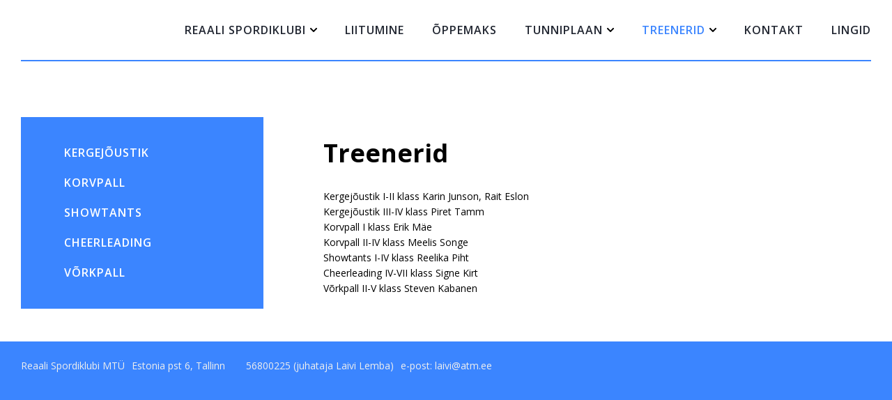

--- FILE ---
content_type: text/html; charset=UTF-8
request_url: https://spordiklubi.reaal.ee/treenerid/
body_size: 6109
content:
<!DOCTYPE html>
<html class="no-js" lang="et">
<head>
    <meta charset="utf-8">
    <meta name="viewport" content="width=device-width, initial-scale=1">
    <meta http-equiv="X-UA-Compatible" content="IE=Edge">
    <link rel="apple-touch-icon" sizes="180x180" href="https://spordiklubi.reaal.ee/wp-content/themes/reaalkool/inc/favicon/apple-touch-icon.png">
    <link rel="icon" type="image/png" sizes="32x32" href="https://spordiklubi.reaal.ee/wp-content/themes/reaalkool/inc/favicon/favicon-32x32.png">
    <link rel="icon" type="image/png" sizes="16x16" href="https://spordiklubi.reaal.ee/wp-content/themes/reaalkool/inc/favicon/favicon-16x16.png">
    <link rel="manifest" href="https://spordiklubi.reaal.ee/wp-content/themes/reaalkool/inc/favicon/manifest.json">
    <link rel="mask-icon" href="https://spordiklubi.reaal.ee/wp-content/themes/reaalkool/inc/favicon/safari-pinned-tab.svg" color="#ffffff">
    <link rel="shortcut icon" href="https://spordiklubi.reaal.ee/wp-content/themes/reaalkool/inc/favicon/favicon.ico">
    <meta name="msapplication-config" content="https://spordiklubi.reaal.ee/wp-content/themes/reaalkool/inc/favicon/browserconfig.xml">
    <meta name="theme-color" content="#ffffff">
    <script>(function(H){H.className=H.className.replace(/\bno-js\b/,'js')})(document.documentElement)</script>

    <link href="https://fonts.googleapis.com/css?family=Open+Sans:300,400,600,700" rel="stylesheet">

            <meta name='robots' content='index, follow, max-image-preview:large, max-snippet:-1, max-video-preview:-1' />
<link rel="alternate" hreflang="et" href="https://spordiklubi.reaal.ee/treenerid/" />
<link rel="alternate" hreflang="x-default" href="https://spordiklubi.reaal.ee/treenerid/" />

	<!-- This site is optimized with the Yoast SEO plugin v26.6 - https://yoast.com/wordpress/plugins/seo/ -->
	<title>Treenerid - Spordiklubi</title>
	<link rel="canonical" href="https://spordiklubi.reaal.ee/treenerid/" />
	<meta property="og:locale" content="et_EE" />
	<meta property="og:type" content="article" />
	<meta property="og:title" content="Treenerid - Spordiklubi" />
	<meta property="og:url" content="https://spordiklubi.reaal.ee/treenerid/" />
	<meta property="og:site_name" content="Spordiklubi" />
	<meta property="article:modified_time" content="2025-08-29T13:47:04+00:00" />
	<meta name="twitter:card" content="summary_large_image" />
	<script type="application/ld+json" class="yoast-schema-graph">{"@context":"https://schema.org","@graph":[{"@type":"WebPage","@id":"https://spordiklubi.reaal.ee/treenerid/","url":"https://spordiklubi.reaal.ee/treenerid/","name":"Treenerid - Spordiklubi","isPartOf":{"@id":"https://spordiklubi.reaal.ee/#website"},"datePublished":"2018-08-02T12:33:28+00:00","dateModified":"2025-08-29T13:47:04+00:00","breadcrumb":{"@id":"https://spordiklubi.reaal.ee/treenerid/#breadcrumb"},"inLanguage":"et","potentialAction":[{"@type":"ReadAction","target":["https://spordiklubi.reaal.ee/treenerid/"]}]},{"@type":"BreadcrumbList","@id":"https://spordiklubi.reaal.ee/treenerid/#breadcrumb","itemListElement":[{"@type":"ListItem","position":1,"name":"Home","item":"https://spordiklubi.reaal.ee/"},{"@type":"ListItem","position":2,"name":"Treenerid"}]},{"@type":"WebSite","@id":"https://spordiklubi.reaal.ee/#website","url":"https://spordiklubi.reaal.ee/","name":"Spordiklubi","description":"Just another Reaalkool saidid site","potentialAction":[{"@type":"SearchAction","target":{"@type":"EntryPoint","urlTemplate":"https://spordiklubi.reaal.ee/?s={search_term_string}"},"query-input":{"@type":"PropertyValueSpecification","valueRequired":true,"valueName":"search_term_string"}}],"inLanguage":"et"}]}</script>
	<!-- / Yoast SEO plugin. -->


<style id='wp-img-auto-sizes-contain-inline-css' type='text/css'>
img:is([sizes=auto i],[sizes^="auto," i]){contain-intrinsic-size:3000px 1500px}
/*# sourceURL=wp-img-auto-sizes-contain-inline-css */
</style>
<link rel='stylesheet' id='wp-block-library-css' href='https://spordiklubi.reaal.ee/wp-includes/css/dist/block-library/style.min.css' type='text/css' media='all' />
<style id='global-styles-inline-css' type='text/css'>
:root{--wp--preset--aspect-ratio--square: 1;--wp--preset--aspect-ratio--4-3: 4/3;--wp--preset--aspect-ratio--3-4: 3/4;--wp--preset--aspect-ratio--3-2: 3/2;--wp--preset--aspect-ratio--2-3: 2/3;--wp--preset--aspect-ratio--16-9: 16/9;--wp--preset--aspect-ratio--9-16: 9/16;--wp--preset--color--black: #000000;--wp--preset--color--cyan-bluish-gray: #abb8c3;--wp--preset--color--white: #ffffff;--wp--preset--color--pale-pink: #f78da7;--wp--preset--color--vivid-red: #cf2e2e;--wp--preset--color--luminous-vivid-orange: #ff6900;--wp--preset--color--luminous-vivid-amber: #fcb900;--wp--preset--color--light-green-cyan: #7bdcb5;--wp--preset--color--vivid-green-cyan: #00d084;--wp--preset--color--pale-cyan-blue: #8ed1fc;--wp--preset--color--vivid-cyan-blue: #0693e3;--wp--preset--color--vivid-purple: #9b51e0;--wp--preset--gradient--vivid-cyan-blue-to-vivid-purple: linear-gradient(135deg,rgb(6,147,227) 0%,rgb(155,81,224) 100%);--wp--preset--gradient--light-green-cyan-to-vivid-green-cyan: linear-gradient(135deg,rgb(122,220,180) 0%,rgb(0,208,130) 100%);--wp--preset--gradient--luminous-vivid-amber-to-luminous-vivid-orange: linear-gradient(135deg,rgb(252,185,0) 0%,rgb(255,105,0) 100%);--wp--preset--gradient--luminous-vivid-orange-to-vivid-red: linear-gradient(135deg,rgb(255,105,0) 0%,rgb(207,46,46) 100%);--wp--preset--gradient--very-light-gray-to-cyan-bluish-gray: linear-gradient(135deg,rgb(238,238,238) 0%,rgb(169,184,195) 100%);--wp--preset--gradient--cool-to-warm-spectrum: linear-gradient(135deg,rgb(74,234,220) 0%,rgb(151,120,209) 20%,rgb(207,42,186) 40%,rgb(238,44,130) 60%,rgb(251,105,98) 80%,rgb(254,248,76) 100%);--wp--preset--gradient--blush-light-purple: linear-gradient(135deg,rgb(255,206,236) 0%,rgb(152,150,240) 100%);--wp--preset--gradient--blush-bordeaux: linear-gradient(135deg,rgb(254,205,165) 0%,rgb(254,45,45) 50%,rgb(107,0,62) 100%);--wp--preset--gradient--luminous-dusk: linear-gradient(135deg,rgb(255,203,112) 0%,rgb(199,81,192) 50%,rgb(65,88,208) 100%);--wp--preset--gradient--pale-ocean: linear-gradient(135deg,rgb(255,245,203) 0%,rgb(182,227,212) 50%,rgb(51,167,181) 100%);--wp--preset--gradient--electric-grass: linear-gradient(135deg,rgb(202,248,128) 0%,rgb(113,206,126) 100%);--wp--preset--gradient--midnight: linear-gradient(135deg,rgb(2,3,129) 0%,rgb(40,116,252) 100%);--wp--preset--font-size--small: 13px;--wp--preset--font-size--medium: 20px;--wp--preset--font-size--large: 36px;--wp--preset--font-size--x-large: 42px;--wp--preset--spacing--20: 0.44rem;--wp--preset--spacing--30: 0.67rem;--wp--preset--spacing--40: 1rem;--wp--preset--spacing--50: 1.5rem;--wp--preset--spacing--60: 2.25rem;--wp--preset--spacing--70: 3.38rem;--wp--preset--spacing--80: 5.06rem;--wp--preset--shadow--natural: 6px 6px 9px rgba(0, 0, 0, 0.2);--wp--preset--shadow--deep: 12px 12px 50px rgba(0, 0, 0, 0.4);--wp--preset--shadow--sharp: 6px 6px 0px rgba(0, 0, 0, 0.2);--wp--preset--shadow--outlined: 6px 6px 0px -3px rgb(255, 255, 255), 6px 6px rgb(0, 0, 0);--wp--preset--shadow--crisp: 6px 6px 0px rgb(0, 0, 0);}:where(.is-layout-flex){gap: 0.5em;}:where(.is-layout-grid){gap: 0.5em;}body .is-layout-flex{display: flex;}.is-layout-flex{flex-wrap: wrap;align-items: center;}.is-layout-flex > :is(*, div){margin: 0;}body .is-layout-grid{display: grid;}.is-layout-grid > :is(*, div){margin: 0;}:where(.wp-block-columns.is-layout-flex){gap: 2em;}:where(.wp-block-columns.is-layout-grid){gap: 2em;}:where(.wp-block-post-template.is-layout-flex){gap: 1.25em;}:where(.wp-block-post-template.is-layout-grid){gap: 1.25em;}.has-black-color{color: var(--wp--preset--color--black) !important;}.has-cyan-bluish-gray-color{color: var(--wp--preset--color--cyan-bluish-gray) !important;}.has-white-color{color: var(--wp--preset--color--white) !important;}.has-pale-pink-color{color: var(--wp--preset--color--pale-pink) !important;}.has-vivid-red-color{color: var(--wp--preset--color--vivid-red) !important;}.has-luminous-vivid-orange-color{color: var(--wp--preset--color--luminous-vivid-orange) !important;}.has-luminous-vivid-amber-color{color: var(--wp--preset--color--luminous-vivid-amber) !important;}.has-light-green-cyan-color{color: var(--wp--preset--color--light-green-cyan) !important;}.has-vivid-green-cyan-color{color: var(--wp--preset--color--vivid-green-cyan) !important;}.has-pale-cyan-blue-color{color: var(--wp--preset--color--pale-cyan-blue) !important;}.has-vivid-cyan-blue-color{color: var(--wp--preset--color--vivid-cyan-blue) !important;}.has-vivid-purple-color{color: var(--wp--preset--color--vivid-purple) !important;}.has-black-background-color{background-color: var(--wp--preset--color--black) !important;}.has-cyan-bluish-gray-background-color{background-color: var(--wp--preset--color--cyan-bluish-gray) !important;}.has-white-background-color{background-color: var(--wp--preset--color--white) !important;}.has-pale-pink-background-color{background-color: var(--wp--preset--color--pale-pink) !important;}.has-vivid-red-background-color{background-color: var(--wp--preset--color--vivid-red) !important;}.has-luminous-vivid-orange-background-color{background-color: var(--wp--preset--color--luminous-vivid-orange) !important;}.has-luminous-vivid-amber-background-color{background-color: var(--wp--preset--color--luminous-vivid-amber) !important;}.has-light-green-cyan-background-color{background-color: var(--wp--preset--color--light-green-cyan) !important;}.has-vivid-green-cyan-background-color{background-color: var(--wp--preset--color--vivid-green-cyan) !important;}.has-pale-cyan-blue-background-color{background-color: var(--wp--preset--color--pale-cyan-blue) !important;}.has-vivid-cyan-blue-background-color{background-color: var(--wp--preset--color--vivid-cyan-blue) !important;}.has-vivid-purple-background-color{background-color: var(--wp--preset--color--vivid-purple) !important;}.has-black-border-color{border-color: var(--wp--preset--color--black) !important;}.has-cyan-bluish-gray-border-color{border-color: var(--wp--preset--color--cyan-bluish-gray) !important;}.has-white-border-color{border-color: var(--wp--preset--color--white) !important;}.has-pale-pink-border-color{border-color: var(--wp--preset--color--pale-pink) !important;}.has-vivid-red-border-color{border-color: var(--wp--preset--color--vivid-red) !important;}.has-luminous-vivid-orange-border-color{border-color: var(--wp--preset--color--luminous-vivid-orange) !important;}.has-luminous-vivid-amber-border-color{border-color: var(--wp--preset--color--luminous-vivid-amber) !important;}.has-light-green-cyan-border-color{border-color: var(--wp--preset--color--light-green-cyan) !important;}.has-vivid-green-cyan-border-color{border-color: var(--wp--preset--color--vivid-green-cyan) !important;}.has-pale-cyan-blue-border-color{border-color: var(--wp--preset--color--pale-cyan-blue) !important;}.has-vivid-cyan-blue-border-color{border-color: var(--wp--preset--color--vivid-cyan-blue) !important;}.has-vivid-purple-border-color{border-color: var(--wp--preset--color--vivid-purple) !important;}.has-vivid-cyan-blue-to-vivid-purple-gradient-background{background: var(--wp--preset--gradient--vivid-cyan-blue-to-vivid-purple) !important;}.has-light-green-cyan-to-vivid-green-cyan-gradient-background{background: var(--wp--preset--gradient--light-green-cyan-to-vivid-green-cyan) !important;}.has-luminous-vivid-amber-to-luminous-vivid-orange-gradient-background{background: var(--wp--preset--gradient--luminous-vivid-amber-to-luminous-vivid-orange) !important;}.has-luminous-vivid-orange-to-vivid-red-gradient-background{background: var(--wp--preset--gradient--luminous-vivid-orange-to-vivid-red) !important;}.has-very-light-gray-to-cyan-bluish-gray-gradient-background{background: var(--wp--preset--gradient--very-light-gray-to-cyan-bluish-gray) !important;}.has-cool-to-warm-spectrum-gradient-background{background: var(--wp--preset--gradient--cool-to-warm-spectrum) !important;}.has-blush-light-purple-gradient-background{background: var(--wp--preset--gradient--blush-light-purple) !important;}.has-blush-bordeaux-gradient-background{background: var(--wp--preset--gradient--blush-bordeaux) !important;}.has-luminous-dusk-gradient-background{background: var(--wp--preset--gradient--luminous-dusk) !important;}.has-pale-ocean-gradient-background{background: var(--wp--preset--gradient--pale-ocean) !important;}.has-electric-grass-gradient-background{background: var(--wp--preset--gradient--electric-grass) !important;}.has-midnight-gradient-background{background: var(--wp--preset--gradient--midnight) !important;}.has-small-font-size{font-size: var(--wp--preset--font-size--small) !important;}.has-medium-font-size{font-size: var(--wp--preset--font-size--medium) !important;}.has-large-font-size{font-size: var(--wp--preset--font-size--large) !important;}.has-x-large-font-size{font-size: var(--wp--preset--font-size--x-large) !important;}
/*# sourceURL=global-styles-inline-css */
</style>

<style id='classic-theme-styles-inline-css' type='text/css'>
/*! This file is auto-generated */
.wp-block-button__link{color:#fff;background-color:#32373c;border-radius:9999px;box-shadow:none;text-decoration:none;padding:calc(.667em + 2px) calc(1.333em + 2px);font-size:1.125em}.wp-block-file__button{background:#32373c;color:#fff;text-decoration:none}
/*# sourceURL=/wp-includes/css/classic-themes.min.css */
</style>
<link rel='stylesheet' id='global-css' href='https://spordiklubi.reaal.ee/wp-content/themes/reaalkool/inc/css/global.support.d7e820a634ce6584d8aa4011317b68a1.2.0.2.min.css' type='text/css' media='all' />
<script type="text/javascript">
(function(url){
	if(/(?:Chrome\/26\.0\.1410\.63 Safari\/537\.31|WordfenceTestMonBot)/.test(navigator.userAgent)){ return; }
	var addEvent = function(evt, handler) {
		if (window.addEventListener) {
			document.addEventListener(evt, handler, false);
		} else if (window.attachEvent) {
			document.attachEvent('on' + evt, handler);
		}
	};
	var removeEvent = function(evt, handler) {
		if (window.removeEventListener) {
			document.removeEventListener(evt, handler, false);
		} else if (window.detachEvent) {
			document.detachEvent('on' + evt, handler);
		}
	};
	var evts = 'contextmenu dblclick drag dragend dragenter dragleave dragover dragstart drop keydown keypress keyup mousedown mousemove mouseout mouseover mouseup mousewheel scroll'.split(' ');
	var logHuman = function() {
		if (window.wfLogHumanRan) { return; }
		window.wfLogHumanRan = true;
		var wfscr = document.createElement('script');
		wfscr.type = 'text/javascript';
		wfscr.async = true;
		wfscr.src = url + '&r=' + Math.random();
		(document.getElementsByTagName('head')[0]||document.getElementsByTagName('body')[0]).appendChild(wfscr);
		for (var i = 0; i < evts.length; i++) {
			removeEvent(evts[i], logHuman);
		}
	};
	for (var i = 0; i < evts.length; i++) {
		addEvent(evts[i], logHuman);
	}
})('//spordiklubi.reaal.ee/?wordfence_lh=1&hid=C4B3373AD8BDE46E652F5CE988DB1E77');
</script>
    
    <link rel='stylesheet' id='dashicons-css' href='https://spordiklubi.reaal.ee/wp-includes/css/dashicons.min.css' type='text/css' media='all' />
<link rel='stylesheet' id='gllr_stylesheet-css' href='https://spordiklubi.reaal.ee/wp-content/plugins/gallery-plugin/css/frontend_style.css' type='text/css' media='all' />
<link rel='stylesheet' id='gllr_fancybox_stylesheet-css' href='https://spordiklubi.reaal.ee/wp-content/plugins/gallery-plugin/fancybox/jquery.fancybox.min.css' type='text/css' media='all' />
</head>
<body class="wp-singular page-template page-template-default-post-page page-template-default-post-page-php page page-id-52 page-parent wp-theme-reaalkool wp-child-theme-reaalkool-structural-unit gllr_">

            <header data-rocket-location-hash="9743b3332db82924cbf242488da104de" class="main-header">
    <div data-rocket-location-hash="440b824179e26730143645408ee2b5d5" class="h-wrap">
                <nav class="main-header__bottom">
            <div class="logo  ">
    <a href="https://spordiklubi.reaal.ee" class="logo__link">
        <img src="" class="logo__img">
    </a>
</div>
            <nav class=" main-menu " id="main-menu">
        <a href="#main-menu" class="js-trigger main-menu__close"></a>
                <ul class="main-menu__list">
                            <li class="main-menu__item  main-menu__item--haschildren">
                    <a href="https://spordiklubi.reaal.ee/" class="main-menu__link">Reaali Spordiklubi</a>
                                            <a href="#23-sublist" class="main-menu__sublist-trigger js-trigger"></a>
                        <ul class="main-menu__sublist" id="23-sublist">
                                                            <li class="main-menu__subitem">
                                    <a href="https://spordiklubi.reaal.ee/klubist/" class="main-menu__sublink">Klubist</a>
                                </li>
                                                            <li class="main-menu__subitem">
                                    <a href="https://spordiklubi.reaal.ee/oppeleping-ankeet/" class="main-menu__sublink">Õppeleping-ankeet</a>
                                </li>
                                                            <li class="main-menu__subitem">
                                    <a href="https://spordiklubi.reaal.ee/oppelepingu-uldtimgimused/" class="main-menu__sublink">Õppelepingu üldtingimused</a>
                                </li>
                                                            <li class="main-menu__subitem">
                                    <a href="https://spordiklubi.reaal.ee/kodukord/" class="main-menu__sublink">Kodukord</a>
                                </li>
                                                    </ul>
                                    </li>
                            <li class="main-menu__item  ">
                    <a href="https://spordiklubi.reaal.ee/liitumine/" class="main-menu__link">Liitumine</a>
                                    </li>
                            <li class="main-menu__item  ">
                    <a href="https://spordiklubi.reaal.ee/oppemaks/" class="main-menu__link">Õppemaks</a>
                                    </li>
                            <li class="main-menu__item  main-menu__item--haschildren">
                    <a href="https://spordiklubi.reaal.ee/treeninggrupid-ja-ajad/" class="main-menu__link">Tunniplaan</a>
                                            <a href="#19-sublist" class="main-menu__sublist-trigger js-trigger"></a>
                        <ul class="main-menu__sublist" id="19-sublist">
                                                            <li class="main-menu__subitem">
                                    <a href="https://spordiklubi.reaal.ee/kergejoustik-3/" class="main-menu__sublink">Kergejõustik</a>
                                </li>
                                                            <li class="main-menu__subitem">
                                    <a href="https://spordiklubi.reaal.ee/korvpall-2/" class="main-menu__sublink">Korvpall</a>
                                </li>
                                                            <li class="main-menu__subitem">
                                    <a href="https://spordiklubi.reaal.ee/showtants-2/" class="main-menu__sublink">Showtants</a>
                                </li>
                                                            <li class="main-menu__subitem">
                                    <a href="https://spordiklubi.reaal.ee/cheerleading/" class="main-menu__sublink">Cheerleading</a>
                                </li>
                                                            <li class="main-menu__subitem">
                                    <a href="https://spordiklubi.reaal.ee/vorkpall-2/" class="main-menu__sublink">Võrkpall</a>
                                </li>
                                                    </ul>
                                    </li>
                            <li class="main-menu__item is-current main-menu__item--haschildren">
                    <a href="https://spordiklubi.reaal.ee/treenerid/" class="main-menu__link">Treenerid</a>
                                            <a href="#54-sublist" class="main-menu__sublist-trigger js-trigger js-active"></a>
                        <ul class="main-menu__sublist js-visible" id="54-sublist">
                                                            <li class="main-menu__subitem">
                                    <a href="https://spordiklubi.reaal.ee/kergejoustik/" class="main-menu__sublink">Kergejõustik</a>
                                </li>
                                                            <li class="main-menu__subitem">
                                    <a href="https://spordiklubi.reaal.ee/korvpall/" class="main-menu__sublink">Korvpall</a>
                                </li>
                                                            <li class="main-menu__subitem">
                                    <a href="https://spordiklubi.reaal.ee/showtants/" class="main-menu__sublink">Showtants</a>
                                </li>
                                                            <li class="main-menu__subitem">
                                    <a href="https://spordiklubi.reaal.ee/cheerleading-3/" class="main-menu__sublink">Cheerleading</a>
                                </li>
                                                            <li class="main-menu__subitem">
                                    <a href="https://spordiklubi.reaal.ee/vorkpall/" class="main-menu__sublink">Võrkpall</a>
                                </li>
                                                    </ul>
                                    </li>
                            <li class="main-menu__item  ">
                    <a href="https://spordiklubi.reaal.ee/kontakt/" class="main-menu__link">Kontakt</a>
                                    </li>
                            <li class="main-menu__item  ">
                    <a href="https://spordiklubi.reaal.ee/vajalikud-lingid/" class="main-menu__link">Lingid</a>
                                    </li>
                    </ul>
    
</nav>
                            <a href="#main-menu" class="js-trigger main-menu-trigger">Menüü</a>
                                                                                            </nav>
    </div>
</header>
    <div data-rocket-location-hash="478675b440bb0d16392979c1c95a50ce" class="h-wrap">
        <main data-rocket-location-hash="1eb8a82d9bf4b4acc720baf295aa2855" class="content">
                        <aside class="sidebar">
                <nav class=" submenu " id="submenu">
                <ul class="submenu__list">
                            <li class="submenu__item  ">
                    <a href="https://spordiklubi.reaal.ee/kergejoustik/" class="submenu__link">Kergejõustik</a>
                                    </li>
                            <li class="submenu__item  ">
                    <a href="https://spordiklubi.reaal.ee/korvpall/" class="submenu__link">Korvpall</a>
                                    </li>
                            <li class="submenu__item  ">
                    <a href="https://spordiklubi.reaal.ee/showtants/" class="submenu__link">Showtants</a>
                                    </li>
                            <li class="submenu__item  ">
                    <a href="https://spordiklubi.reaal.ee/cheerleading-3/" class="submenu__link">Cheerleading</a>
                                    </li>
                            <li class="submenu__item  ">
                    <a href="https://spordiklubi.reaal.ee/vorkpall/" class="submenu__link">Võrkpall</a>
                                    </li>
                    </ul>
    
</nav>
            </aside>
                        <article data-rocket-location-hash="bfa77e9366ee47d96846f95b3d196a11" class="content-text">
                <h1>Treenerid</h1>
                                                                                            <p>Kergejõustik I-II klass Karin Junson, Rait Eslon<br />
Kergejõustik III-IV klass Piret Tamm<br />
Korvpall I klass Erik Mäe<br />
Korvpall II-IV klass Meelis Songe<br />
Showtants I-IV klass Reelika Piht<br />
Cheerleading IV-VII klass Signe Kirt<br />
Võrkpall II-V klass Steven Kabanen</p>

                                                </article>
        </main>
    </div>

<section data-rocket-location-hash="1ae52a45a5b314ed7fce6260f47f7f67" class="brands">
    <div data-rocket-location-hash="cf7c6f07dfd011a113ef8d59bbbe9a3f" class="h-wrap">
        </div>
</section>
<footer data-rocket-location-hash="05f0bc1070ccce96d0102998bdb27e44" class="main-footer">
    <div data-rocket-location-hash="a63f49bd28f371830ef9bf8ba401a251" class="h-wrap">
                <div data-rocket-location-hash="3e652611533242585f27527480ddf234" class="main-footer__row">
                        <div class="main-footer__col main-footer__col--contact">
                                                    <ul class="footer-contact">
                                            <li class="footer-contact__item">
                            <div class="footer-contact__caption">Reaali Spordiklubi MTÜ  </div>
                            <div class="footer-contact__info">
                                                                    Estonia pst 6, Tallinn
                                                            </div>
                        </li>
                                            <li class="footer-contact__item">
                            <div class="footer-contact__caption">56800225 (juhataja Laivi Lemba)</div>
                            <div class="footer-contact__info">
                                                                    e-post: laivi@atm.ee
                                                            </div>
                        </li>
                                        </ul>
                            </div>
            <div class="main-footer__col main-footer__col--search">
                                            </div>
        </div>
        <div data-rocket-location-hash="2d50f8ae28b37756a241795229c3ec2f" class="main-footer__copy">© 2026 
            <a href="https://impact8020.com/" target="_blank" class="wsi">IMPACT 80/20</a>
        </div>
    </div>
</footer>


    
            <script type="text/javascript" src="https://spordiklubi.reaal.ee/wp-includes/js/jquery/jquery.min.js" id="jquery-core-js"></script>
<script type="text/javascript" src="https://spordiklubi.reaal.ee/wp-includes/js/jquery/jquery-migrate.min.js" id="jquery-migrate-js"></script>
<script type="text/javascript" id="global-js-extra">
/* <![CDATA[ */
var gotoAndPlay = {"version":"2.0.2","nonce":"11cb9ba527","templatePath":"https://spordiklubi.reaal.ee/wp-content/themes/reaalkool","svgPath":"https://spordiklubi.reaal.ee/wp-content/themes/reaalkool/inc/svg/global.2.0.2.svg","loggedIn":"","cookiePath":"/","cookieDomain":"reaal.ee","ajaxPath":"https://spordiklubi.reaal.ee/wp-admin/admin-ajax.php?lang=et","lang":"et"};
//# sourceURL=global-js-extra
/* ]]> */
</script>
<script type="text/javascript" src="https://spordiklubi.reaal.ee/wp-content/themes/reaalkool/inc/js/global.2.0.2.min.js" id="global-js"></script>
<script type="text/javascript" id="gllr_enable_lightbox_ios-js-after">
/* <![CDATA[ */
			( function( $ ){
				$( document ).ready( function() {
					$( '#fancybox-overlay' ).css( {
						'width' : $( document ).width()
					} );
				} );
			} )( jQuery );
			
//# sourceURL=gllr_enable_lightbox_ios-js-after
/* ]]> */
</script>
<script type="speculationrules">
{"prefetch":[{"source":"document","where":{"and":[{"href_matches":"/*"},{"not":{"href_matches":["/wp-*.php","/wp-admin/*","/wp-content/uploads/sites/8/*","/wp-content/*","/wp-content/plugins/*","/wp-content/themes/reaalkool-structural-unit/*","/wp-content/themes/reaalkool/*","/*\\?(.+)"]}},{"not":{"selector_matches":"a[rel~=\"nofollow\"]"}},{"not":{"selector_matches":".no-prefetch, .no-prefetch a"}}]},"eagerness":"conservative"}]}
</script>

    <script>var rocket_beacon_data = {"ajax_url":"https:\/\/spordiklubi.reaal.ee\/wp-admin\/admin-ajax.php","nonce":"960b25b553","url":"https:\/\/spordiklubi.reaal.ee\/treenerid","is_mobile":false,"width_threshold":1600,"height_threshold":700,"delay":500,"debug":null,"status":{"atf":true,"lrc":true,"preconnect_external_domain":true},"elements":"img, video, picture, p, main, div, li, svg, section, header, span","lrc_threshold":1800,"preconnect_external_domain_elements":["link","script","iframe"],"preconnect_external_domain_exclusions":["static.cloudflareinsights.com","rel=\"profile\"","rel=\"preconnect\"","rel=\"dns-prefetch\"","rel=\"icon\""]}</script><script data-name="wpr-wpr-beacon" src='https://spordiklubi.reaal.ee/wp-content/plugins/wp-rocket/assets/js/wpr-beacon.min.js' async></script></body>
</html>

<!-- This website is like a Rocket, isn't it? Performance optimized by WP Rocket. Learn more: https://wp-rocket.me -->

--- FILE ---
content_type: text/css; charset=utf-8
request_url: https://spordiklubi.reaal.ee/wp-content/themes/reaalkool/inc/css/global.support.d7e820a634ce6584d8aa4011317b68a1.2.0.2.min.css
body_size: 13516
content:
body{--color-primary: #3b85ff;--color-dark: #00207a}html,body,div,span,applet,object,iframe,h1,h2,h3,h4,h5,h6,p,blockquote,pre,a,abbr,acronym,address,big,cite,code,del,dfn,em,img,ins,kbd,q,s,samp,small,strike,strong,sub,sup,tt,var,b,u,i,center,dl,dt,dd,ol,ul,li,fieldset,form,label,legend,table,caption,tbody,tfoot,thead,tr,th,td,article,aside,canvas,details,embed,figure,figcaption,footer,header,hgroup,menu,nav,output,ruby,section,summary,time,mark,audio,video{margin:0;padding:0;border:0;font:inherit;font-size:100%;vertical-align:baseline}article,aside,details,figcaption,figure,footer,header,hgroup,menu,nav,section,main,picture{display:block}html{box-sizing:border-box}body{font-family:"Open sans",sans-serif;line-height:1;background:#ffffff}ol,ul{list-style:none}blockquote,q{quotes:none}blockquote:before,blockquote:after,q:before,q:after{content:''}table{border-collapse:collapse;border-spacing:0}*,*:before,*:after{box-sizing:inherit}input,textarea,select,button{font:inherit}img{max-width:100%;height:auto}

body{--color-primary: #3b85ff;--color-dark: #00207a}.content-text{line-height:1.6;font-size:14px}.content-text h1,.content-text h2,.content-text h3,.content-text h4,.content-text h5,.content-text h6{font-weight:700;line-height:1.2;margin:30px 0px;max-width:670px}.content-text strong{font-weight:700}.content-text em{font-style:italic}.content-text ul,.content-text ol{max-width:670px;margin:30px 0px}.content-text ul:not([class]) li{display:block;position:relative;margin:5px 0px;padding-left:20px}.content-text ul:not([class]) li:before{content:"";height:4px;width:4px;background:#212631;border-radius:4px;position:absolute;left:6px;top:11px}.content-text ul:not([class]) ul:not([class]){padding-left:6px;margin:8px 0px}.content-text ol{counter-reset:list}.content-text ol>li{display:block;position:relative;margin:5px 0px}.content-text ol>li:before{display:inline-block;margin-right:15px;counter-increment:list 1;content:counters(list, ".") ". "}.content-text ol ol{margin:12px 0px;padding-left:25px;counter-reset:list2}.content-text ol ol>li:before{counter-increment:list2 1;content:counters(list2, ".") ". "}.content-text ol ol ol{margin:12px 0px;padding-left:25px;counter-reset:list3}.content-text ol ol ol>li:before{counter-increment:list3 1;content:counters(list3, ".") ". "}.content-text blockquote{font-style:italic;border-bottom:solid 2px #eee;padding:20px}.content-text h1{font-size:36px}.content-text h2{font-size:22px}.content-text h3{font-size:16px}.content-text h4{font-size:14px}.content-text p{margin:25px 0px;max-width:670px}.content-text a:not([class]){box-shadow:#0072ce 0px -1px 0px inset;transition:all 0.2s}.content-text a:not([class]):hover{text-decoration:none;box-shadow:rgba(0,114,206,0.2) 0px -30px 0px inset}.content-text .button{background:#0072ce;-webkit-animation:offbuttonblue 0.3s ease;animation:offbuttonblue 0.3s ease}.content-text .button:hover{background:#eee;-webkit-animation:onbuttonblue 0.3s ease;animation:onbuttonblue 0.3s ease}.content-text a:not([class]){color:#3b85ff;box-shadow:none;transition:all 0.2s;cursor:pointer}.content-text a:not([class]):hover{text-decoration:none;box-shadow:#3b85ff 0px -1px 0px inset}.content-text button{background:#3b85ff;-webkit-animation:offbuttoncustom 0.3s ease;animation:offbuttoncustom 0.3s ease}.content-text table{margin:30px 0px}.content-text table td,.content-text table th{padding:6px 8px;text-align:left}.content-text table th{font-weight:600}.content-text table td{border:solid 1px #eee}@-webkit-keyframes onbuttonblue{0%{background:linear-gradient(to right, #0072ce 0%, #0072ce 50%, #eee 50%, #eee 100%) 0%;background-size:202% 100%}100%{background:linear-gradient(to right, #0072ce 0%, #0072ce 50%, #eee 50%, #eee 100%) 99%;background-size:202% 100%}}@keyframes onbuttonblue{0%{background:linear-gradient(to right, #0072ce 0%, #0072ce 50%, #eee 50%, #eee 100%) 0%;background-size:202% 100%}100%{background:linear-gradient(to right, #0072ce 0%, #0072ce 50%, #eee 50%, #eee 100%) 99%;background-size:202% 100%}}.aligncenter,dl.aligncenter{display:block;margin-left:auto;margin-right:auto;max-width:100%;height:auto !important}.alignleft{float:left;max-width:60%;height:auto !important;margin:10px 20px;margin-left:0px}.alignright{float:right;margin:10px 20px;margin-right:0px;max-width:60%;height:auto !important}.alignnone{max-width:100%;height:auto !important}@media (max-width: 1170px){.content-text h1{font-size:32px}}@media (max-width: 629px){.content-text h1{font-size:26px}}

body{--color-primary: #3b85ff;--color-dark: #00207a}.accordion{margin:30px 0px;background:#eee;overflow:hidden}.accordion .accordion__title{margin:0px;max-width:none}.accordion__item{box-shadow:rgba(204,204,204,0.7) 0px -1px 0px inset;border-bottom:solid 1px rgba(255,255,255,0.8)}.accordion__trigger{display:block;color:#212631;padding:20px 30px;padding-right:60px;position:relative}.accordion__trigger-icon{height:20px;width:20px;border:solid 2px #212631;display:block;border-radius:4px;position:absolute;right:30px;top:20px;transition:all 0.3s ease}.accordion__trigger:hover .accordion__trigger-icon{background:#212631}.accordion__trigger:hover .accordion__trigger-icon:before,.accordion__trigger:hover .accordion__trigger-icon:after{background-color:#fff}.accordion__trigger-icon:after,.accordion__trigger-icon:before{content:"";position:absolute;width:10px;height:2px;background:#212631;border-radius:2px;left:0px;right:0px;top:0px;bottom:0px;margin:auto;transition:all 0.3s ease}.accordion__trigger-icon:before{-webkit-transform:rotate(90deg);-ms-transform:rotate(90deg);transform:rotate(90deg)}.js-active .accordion__trigger-icon:before{-webkit-transform:rotate(0deg);-ms-transform:rotate(0deg);transform:rotate(0deg)}.accordion__content{padding:0px 30px;overflow:hidden;display:none}.accordion__content.js-visible{display:block}.accordion__content p:first-child{margin-top:0px}

body{--color-primary: #3b85ff;--color-dark: #00207a}.uk-button{border-radius:0;-webkit-appearance:none;text-transform:uppercase !important;font-size:14px;letter-spacing:2px}

body{--color-primary: #3b85ff;--color-dark: #00207a}.editor img{max-width:100%;height:auto}.editor .alignnone{margin:5px 20px 20px 0}.editor .aligncenter,.editor div.aligncenter{display:block;margin:5px auto 5px auto}.editor .alignright{float:right;margin:5px 0 20px 20px}.editor .alignleft{float:left;margin:5px 20px 20px 0}.editor a img.alignright{float:right;margin:5px 0 20px 20px}.editor a img.alignnone{margin:5px 20px 20px 0}.editor a img.alignleft{float:left;margin:5px 20px 20px 0}.editor a img.aligncenter{display:block;margin-left:auto;margin-right:auto}.editor .wp-caption{padding:5px 3px 10px;text-align:center}.editor .wp-caption.alignnone{margin:5px 20px 20px 0}.editor .wp-caption.alignleft{margin:5px 20px 20px 0}.editor .wp-caption.alignright{margin:5px 0 20px 20px}.editor .wp-caption img{border:0 none;height:auto;margin:0;max-width:100%;padding:0;width:auto}.editor .wp-caption p.wp-caption-text{font-size:11px;line-height:17px;margin:0;padding:0 4px 5px}

body{--color-primary: #3b85ff;--color-dark: #00207a}.flatpickr-calendar{background:transparent;overflow:hidden;max-height:0;opacity:0;visibility:hidden;text-align:center;padding:0;-webkit-animation:none;animation:none;direction:ltr;border:0;font-size:14px;line-height:24px;border-radius:5px;position:absolute;width:307.875px;box-sizing:border-box;-ms-touch-action:manipulation;touch-action:manipulation;background:#fff;box-shadow:1px 0 0 #e6e6e6,-1px 0 0 #e6e6e6,0 1px 0 #e6e6e6,0 -1px 0 #e6e6e6,0 3px 13px rgba(0,0,0,0.08)}.flatpickr-calendar.inline,.flatpickr-calendar.open{opacity:1;visibility:visible;overflow:visible;max-height:640px}.flatpickr-calendar.open{display:inline-block;z-index:99999}.flatpickr-calendar.animate.open{-webkit-animation:fpFadeInDown 300ms cubic-bezier(0.23, 1, 0.32, 1);animation:fpFadeInDown 300ms cubic-bezier(0.23, 1, 0.32, 1)}.flatpickr-calendar.inline{display:block;position:relative;top:2px}.flatpickr-calendar.static{position:absolute;top:calc(100% + 2px)}.flatpickr-calendar.static.open{z-index:999;display:block}.flatpickr-calendar.hasWeeks{width:auto}.flatpickr-calendar .hasTime .dayContainer,.flatpickr-calendar .hasWeeks .dayContainer{border-bottom:0;border-bottom-right-radius:0;border-bottom-left-radius:0}.flatpickr-calendar .hasWeeks .dayContainer{border-left:0}.flatpickr-calendar.showTimeInput.hasTime .flatpickr-time{height:40px;border-top:1px solid #e6e6e6}.flatpickr-calendar.noCalendar.hasTime .flatpickr-time{height:auto}.flatpickr-calendar:after,.flatpickr-calendar:before{position:absolute;display:block;pointer-events:none;border:solid transparent;content:'';height:0;width:0;left:22px}.flatpickr-calendar.rightMost:after,.flatpickr-calendar.rightMost:before{left:auto;right:22px}.flatpickr-calendar:before{border-width:5px;margin:0 -5px}.flatpickr-calendar:after{border-width:4px;margin:0 -4px}.flatpickr-calendar.arrowTop:after,.flatpickr-calendar.arrowTop:before{bottom:100%}.flatpickr-calendar.arrowTop:before{border-bottom-color:#e6e6e6}.flatpickr-calendar.arrowTop:after{border-bottom-color:#fff}.flatpickr-calendar.arrowBottom:after,.flatpickr-calendar.arrowBottom:before{top:100%}.flatpickr-calendar.arrowBottom:before{border-top-color:#e6e6e6}.flatpickr-calendar.arrowBottom:after{border-top-color:#fff}.flatpickr-calendar:focus{outline:0}.flatpickr-wrapper{position:relative;display:inline-block}.flatpickr-month{background:transparent;color:rgba(0,0,0,0.9);fill:rgba(0,0,0,0.9);height:36px;line-height:1;text-align:center;position:relative;-webkit-user-select:none;-ms-user-select:none;user-select:none;overflow:hidden}.flatpickr-next-month,.flatpickr-prev-month{text-decoration:none;cursor:pointer;position:absolute;top:0;line-height:16px;height:28px;padding:10px calc(3.57% - 1.5px);z-index:3}.flatpickr-next-month i,.flatpickr-prev-month i{position:relative}.flatpickr-next-month.flatpickr-prev-month,.flatpickr-prev-month.flatpickr-prev-month{left:0}.flatpickr-next-month.flatpickr-next-month,.flatpickr-prev-month.flatpickr-next-month{right:0}.flatpickr-next-month:hover,.flatpickr-prev-month:hover{color:#959ea9}.flatpickr-next-month:hover svg,.flatpickr-prev-month:hover svg{fill:#f64747}.flatpickr-next-month svg,.flatpickr-prev-month svg{width:14px}.flatpickr-next-month svg path,.flatpickr-prev-month svg path{transition:fill 0.1s;fill:inherit}.numInputWrapper{position:relative;height:auto}.numInputWrapper input,.numInputWrapper span{display:inline-block}.numInputWrapper input{width:100%}.numInputWrapper span{position:absolute;right:0;width:14px;padding:0 4px 0 2px;height:50%;line-height:50%;opacity:0;cursor:pointer;border:1px solid rgba(57,57,57,0.05);box-sizing:border-box}.numInputWrapper span:hover{background:rgba(0,0,0,0.1)}.numInputWrapper span:active{background:rgba(0,0,0,0.2)}.numInputWrapper span:after{display:block;content:"";position:absolute;top:33%}.numInputWrapper span.arrowUp{top:0;border-bottom:0}.numInputWrapper span.arrowUp:after{border-left:4px solid transparent;border-right:4px solid transparent;border-bottom:4px solid rgba(57,57,57,0.6)}.numInputWrapper span.arrowDown{top:50%}.numInputWrapper span.arrowDown:after{border-left:4px solid transparent;border-right:4px solid transparent;border-top:4px solid rgba(57,57,57,0.6)}.numInputWrapper span svg{width:inherit;height:auto}.numInputWrapper span svg path{fill:rgba(0,0,0,0.5)}.numInputWrapper:hover{background:rgba(0,0,0,0.05)}.numInputWrapper:hover span{opacity:1}.flatpickr-current-month{font-size:135%;line-height:inherit;font-weight:300;color:inherit;position:absolute;width:75%;left:12.5%;padding:6.16px 0 0;line-height:1;height:28px;display:inline-block;text-align:center;-webkit-transform:translate3d(0, 0, 0);transform:translate3d(0, 0, 0)}.flatpickr-current-month.slideLeft{-webkit-transform:translate3d(-100%, 0, 0);transform:translate3d(-100%, 0, 0);-webkit-animation:fpFadeOut 400ms ease,fpSlideLeft 400ms cubic-bezier(0.23, 1, 0.32, 1);animation:fpFadeOut 400ms ease,fpSlideLeft 400ms cubic-bezier(0.23, 1, 0.32, 1)}.flatpickr-current-month.slideLeftNew{-webkit-transform:translate3d(100%, 0, 0);transform:translate3d(100%, 0, 0);-webkit-animation:fpFadeIn 400ms ease,fpSlideLeftNew 400ms cubic-bezier(0.23, 1, 0.32, 1);animation:fpFadeIn 400ms ease,fpSlideLeftNew 400ms cubic-bezier(0.23, 1, 0.32, 1)}.flatpickr-current-month.slideRight{-webkit-transform:translate3d(100%, 0, 0);transform:translate3d(100%, 0, 0);-webkit-animation:fpFadeOut 400ms ease,fpSlideRight 400ms cubic-bezier(0.23, 1, 0.32, 1);animation:fpFadeOut 400ms ease,fpSlideRight 400ms cubic-bezier(0.23, 1, 0.32, 1)}.flatpickr-current-month.slideRightNew{-webkit-transform:translate3d(0, 0, 0);transform:translate3d(0, 0, 0);-webkit-animation:fpFadeIn 400ms ease,fpSlideRightNew 400ms cubic-bezier(0.23, 1, 0.32, 1);animation:fpFadeIn 400ms ease,fpSlideRightNew 400ms cubic-bezier(0.23, 1, 0.32, 1)}.flatpickr-current-month span.cur-month{font-family:inherit;font-weight:700;color:inherit;display:inline-block;margin-left:0.5ch;padding:0}.flatpickr-current-month span.cur-month:hover{background:rgba(0,0,0,0.05)}.flatpickr-current-month .numInputWrapper{width:6ch;width:7ch\0;display:inline-block}.flatpickr-current-month .numInputWrapper span.arrowUp:after{border-bottom-color:rgba(0,0,0,0.9)}.flatpickr-current-month .numInputWrapper span.arrowDown:after{border-top-color:rgba(0,0,0,0.9)}.flatpickr-current-month input.cur-year{background:transparent;box-sizing:border-box;color:inherit;cursor:default;padding:0 0 0 0.5ch;margin:0;display:inline-block;font-size:inherit;font-family:inherit;font-weight:300;line-height:inherit;height:initial;border:0;border-radius:0;vertical-align:initial}.flatpickr-current-month input.cur-year:focus{outline:0}.flatpickr-current-month input.cur-year[disabled],.flatpickr-current-month input.cur-year[disabled]:hover{font-size:100%;color:rgba(0,0,0,0.5);background:transparent;pointer-events:none}.flatpickr-weekdays{background:transparent;text-align:center;overflow:hidden;width:100%;display:-webkit-flex;display:-ms-flexbox;display:flex;-webkit-align-items:center;-ms-flex-align:center;align-items:center;height:28px}span.flatpickr-weekday{cursor:default;font-size:90%;background:transparent;color:rgba(0,0,0,0.54);line-height:1;margin:0;text-align:center;display:block;-webkit-flex:1;-ms-flex:1;flex:1;font-weight:bolder}.dayContainer,.flatpickr-weeks{padding:1px 0 0}.flatpickr-days{position:relative;overflow:hidden;display:-webkit-flex;display:-ms-flexbox;display:flex;width:307.875px}.flatpickr-days:focus{outline:0}.dayContainer{padding:0;outline:0;text-align:left;width:307.875px;min-width:307.875px;max-width:307.875px;box-sizing:border-box;display:inline-block;display:-ms-flexbox;display:-webkit-flex;display:flex;-webkit-flex-wrap:wrap;flex-wrap:wrap;-ms-flex-wrap:wrap;-ms-flex-pack:justify;-webkit-justify-content:space-around;justify-content:space-around;-webkit-transform:translate3d(0, 0, 0);transform:translate3d(0, 0, 0);opacity:1}.flatpickr-calendar.animate .dayContainer.slideLeft{-webkit-animation:fpFadeOut 400ms cubic-bezier(0.23, 1, 0.32, 1),fpSlideLeft 400ms cubic-bezier(0.23, 1, 0.32, 1);animation:fpFadeOut 400ms cubic-bezier(0.23, 1, 0.32, 1),fpSlideLeft 400ms cubic-bezier(0.23, 1, 0.32, 1)}.flatpickr-calendar.animate .dayContainer.slideLeft,.flatpickr-calendar.animate .dayContainer.slideLeftNew{-webkit-transform:translate3d(-100%, 0, 0);transform:translate3d(-100%, 0, 0)}.flatpickr-calendar.animate .dayContainer.slideLeftNew{-webkit-animation:fpFadeIn 400ms cubic-bezier(0.23, 1, 0.32, 1),fpSlideLeft 400ms cubic-bezier(0.23, 1, 0.32, 1);animation:fpFadeIn 400ms cubic-bezier(0.23, 1, 0.32, 1),fpSlideLeft 400ms cubic-bezier(0.23, 1, 0.32, 1)}.flatpickr-calendar.animate .dayContainer.slideRight{-webkit-animation:fpFadeOut 400ms cubic-bezier(0.23, 1, 0.32, 1),fpSlideRight 400ms cubic-bezier(0.23, 1, 0.32, 1);animation:fpFadeOut 400ms cubic-bezier(0.23, 1, 0.32, 1),fpSlideRight 400ms cubic-bezier(0.23, 1, 0.32, 1);-webkit-transform:translate3d(100%, 0, 0);transform:translate3d(100%, 0, 0)}.flatpickr-calendar.animate .dayContainer.slideRightNew{-webkit-animation:fpFadeIn 400ms cubic-bezier(0.23, 1, 0.32, 1),fpSlideRightNew 400ms cubic-bezier(0.23, 1, 0.32, 1);animation:fpFadeIn 400ms cubic-bezier(0.23, 1, 0.32, 1),fpSlideRightNew 400ms cubic-bezier(0.23, 1, 0.32, 1)}.flatpickr-day{background:none;border:1px solid transparent;box-sizing:border-box;color:#393939;cursor:pointer;font-weight:400;width:14.2857143%;-ms-flex-preferred-size:14.2857143%;-webkit-flex-basis:14.2857143%;flex-basis:14.2857143%;max-width:39px;height:39px;line-height:39px;margin:0;display:inline-block;position:relative;-webkit-justify-content:center;-ms-flex-pack:center;justify-content:center;text-align:center}.flatpickr-day.inRange,.flatpickr-day.nextMonthDay.inRange,.flatpickr-day.nextMonthDay.today.inRange,.flatpickr-day.nextMonthDay:focus,.flatpickr-day.nextMonthDay:hover,.flatpickr-day.prevMonthDay.inRange,.flatpickr-day.prevMonthDay.today.inRange,.flatpickr-day.prevMonthDay:focus,.flatpickr-day.prevMonthDay:hover,.flatpickr-day.today.inRange,.flatpickr-day:focus,.flatpickr-day:hover{cursor:pointer;outline:0;background:#e6e6e6;border-color:#e6e6e6}.flatpickr-day.today{border-color:#959ea9}.flatpickr-day.today:focus,.flatpickr-day.today:hover{border-color:#959ea9;background:#959ea9;color:#fff}.flatpickr-day.endRange,.flatpickr-day.endRange.inRange,.flatpickr-day.endRange.nextMonthDay,.flatpickr-day.endRange.prevMonthDay,.flatpickr-day.endRange:focus,.flatpickr-day.endRange:hover,.flatpickr-day.selected,.flatpickr-day.selected.inRange,.flatpickr-day.selected.nextMonthDay,.flatpickr-day.selected.prevMonthDay,.flatpickr-day.selected:focus,.flatpickr-day.selected:hover,.flatpickr-day.startRange,.flatpickr-day.startRange.inRange,.flatpickr-day.startRange.nextMonthDay,.flatpickr-day.startRange.prevMonthDay,.flatpickr-day.startRange:focus,.flatpickr-day.startRange:hover{background:#0072ce;box-shadow:none;color:#fff;border-color:#569ff7}.flatpickr-day.endRange.startRange,.flatpickr-day.selected.startRange,.flatpickr-day.startRange.startRange{border-radius:50px 0 0 50px}.flatpickr-day.endRange.endRange,.flatpickr-day.selected.endRange,.flatpickr-day.startRange.endRange{border-radius:0 50px 50px 0}.flatpickr-day.endRange.startRange+.endRange,.flatpickr-day.selected.startRange+.endRange,.flatpickr-day.startRange.startRange+.endRange{box-shadow:-10px 0 0 #569ff7}.flatpickr-day.endRange.startRange.endRange,.flatpickr-day.selected.startRange.endRange,.flatpickr-day.startRange.startRange.endRange{border-radius:50px}.flatpickr-day.inRange{border-radius:0;box-shadow:-5px 0 0 #e6e6e6,5px 0 0 #e6e6e6}.flatpickr-day.disabled,.flatpickr-day.disabled:hover{pointer-events:none}.flatpickr-day.disabled,.flatpickr-day.disabled:hover,.flatpickr-day.nextMonthDay,.flatpickr-day.notAllowed,.flatpickr-day.notAllowed.nextMonthDay,.flatpickr-day.notAllowed.prevMonthDay,.flatpickr-day.prevMonthDay{color:rgba(57,57,57,0.3);background:transparent;border-color:transparent;cursor:default}.flatpickr-day.week.selected{border-radius:0;box-shadow:-5px 0 0 #569ff7,5px 0 0 #569ff7}.rangeMode .flatpickr-day{margin-top:1px}.flatpickr-weekwrapper{display:inline-block;float:left}.flatpickr-weekwrapper .flatpickr-weeks{padding:0 12px;box-shadow:1px 0 0 #e6e6e6}.flatpickr-weekwrapper .flatpickr-weekday{float:none;width:100%;line-height:28px}.flatpickr-weekwrapper span.flatpickr-day{display:block;width:100%;max-width:none}.flatpickr-innerContainer{display:block;display:-webkit-flex;display:-ms-flexbox;display:flex;box-sizing:border-box;overflow:hidden}.flatpickr-rContainer{display:inline-block;padding:0;box-sizing:border-box}.flatpickr-time{text-align:center;outline:0;display:block;height:0;line-height:40px;max-height:40px;box-sizing:border-box;overflow:hidden;display:-webkit-flex;display:-ms-flexbox;display:flex}.flatpickr-time:after{content:"";display:table;clear:both}.flatpickr-time .numInputWrapper{-webkit-flex:1;-ms-flex:1;flex:1;width:40%;height:40px;float:left}.flatpickr-time .numInputWrapper span.arrowUp:after{border-bottom-color:#393939}.flatpickr-time .numInputWrapper span.arrowDown:after{border-top-color:#393939}.flatpickr-time.hasSeconds .numInputWrapper{width:26%}.flatpickr-time.time24hr .numInputWrapper{width:49%}.flatpickr-time input{background:transparent;box-shadow:none;border:0;border-radius:0;text-align:center;margin:0;padding:0;height:inherit;line-height:inherit;cursor:pointer;color:#393939;font-size:14px;position:relative;box-sizing:border-box}.flatpickr-time input.flatpickr-hour{font-weight:bold}.flatpickr-time input.flatpickr-minute,.flatpickr-time input.flatpickr-second{font-weight:400}.flatpickr-time input:focus{outline:0;border:0}.flatpickr-time .flatpickr-am-pm,.flatpickr-time .flatpickr-time-separator{height:inherit;display:inline-block;float:left;line-height:inherit;color:#393939;font-weight:bold;width:2%;-webkit-user-select:none;-ms-user-select:none;user-select:none;-webkit-align-self:center;-ms-flex-item-align:center;-ms-grid-row-align:center;align-self:center}.flatpickr-time .flatpickr-am-pm{outline:0;width:18%;cursor:pointer;text-align:center;font-weight:400}.flatpickr-time .flatpickr-am-pm:focus,.flatpickr-time .flatpickr-am-pm:hover{background:#f0f0f0}.flatpickr-input[readonly]{cursor:pointer}@-webkit-keyframes fpFadeInDown{from{opacity:0;-webkit-transform:translate3d(0, -20px, 0);transform:translate3d(0, -20px, 0)}to{opacity:1;-webkit-transform:translate3d(0, 0, 0);transform:translate3d(0, 0, 0)}}@keyframes fpFadeInDown{from{opacity:0;-webkit-transform:translate3d(0, -20px, 0);transform:translate3d(0, -20px, 0)}to{opacity:1;-webkit-transform:translate3d(0, 0, 0);transform:translate3d(0, 0, 0)}}@-webkit-keyframes fpSlideLeft{from{-webkit-transform:translate3d(0, 0, 0);transform:translate3d(0, 0, 0)}to{-webkit-transform:translate3d(-100%, 0, 0);transform:translate3d(-100%, 0, 0)}}@keyframes fpSlideLeft{from{-webkit-transform:translate3d(0, 0, 0);transform:translate3d(0, 0, 0)}to{-webkit-transform:translate3d(-100%, 0, 0);transform:translate3d(-100%, 0, 0)}}@-webkit-keyframes fpSlideLeftNew{from{-webkit-transform:translate3d(100%, 0, 0);transform:translate3d(100%, 0, 0)}to{-webkit-transform:translate3d(0, 0, 0);transform:translate3d(0, 0, 0)}}@keyframes fpSlideLeftNew{from{-webkit-transform:translate3d(100%, 0, 0);transform:translate3d(100%, 0, 0)}to{-webkit-transform:translate3d(0, 0, 0);transform:translate3d(0, 0, 0)}}@-webkit-keyframes fpSlideRight{from{-webkit-transform:translate3d(0, 0, 0);transform:translate3d(0, 0, 0)}to{-webkit-transform:translate3d(100%, 0, 0);transform:translate3d(100%, 0, 0)}}@keyframes fpSlideRight{from{-webkit-transform:translate3d(0, 0, 0);transform:translate3d(0, 0, 0)}to{-webkit-transform:translate3d(100%, 0, 0);transform:translate3d(100%, 0, 0)}}@-webkit-keyframes fpSlideRightNew{from{-webkit-transform:translate3d(-100%, 0, 0);transform:translate3d(-100%, 0, 0)}to{-webkit-transform:translate3d(0, 0, 0);transform:translate3d(0, 0, 0)}}@keyframes fpSlideRightNew{from{-webkit-transform:translate3d(-100%, 0, 0);transform:translate3d(-100%, 0, 0)}to{-webkit-transform:translate3d(0, 0, 0);transform:translate3d(0, 0, 0)}}@-webkit-keyframes fpFadeOut{from{opacity:1}to{opacity:0}}@keyframes fpFadeOut{from{opacity:1}to{opacity:0}}@-webkit-keyframes fpFadeIn{from{opacity:0}to{opacity:1}}@keyframes fpFadeIn{from{opacity:0}to{opacity:1}}

body{--color-primary: #3b85ff;--color-dark: #00207a}

body{--color-primary: #3b85ff;--color-dark: #00207a}

body{--color-primary: #3b85ff;--color-dark: #00207a}

body{--color-primary: #3b85ff;--color-dark: #00207a}

body{--color-primary: #3b85ff;--color-dark: #00207a}

body{--color-primary: #3b85ff;--color-dark: #00207a}

body{--color-primary: #3b85ff;--color-dark: #00207a}.form-textfield,.form-choice-group{margin:30px 0px}.form-textfield__label,.form-choice-group__label{display:block;margin:5px 0px}.form-textfield__input,.form-choice-group__input{border:solid 1px #ccc;padding:8px;font:inherit;width:100%;max-width:380px;border-radius:0px;background:#fff;-webkit-appearance:none;appearance:none}.form-textfield__input:focus,.form-choice-group__input:focus{background:#eee;outline:none 0px}textarea.form-textfield__input{max-width:100%;height:60px}.form-radio,.form-check{display:-webkit-flex;display:-ms-flexbox;display:flex;-webkit-align-items:center;-ms-flex-align:center;align-items:center;margin:3px 0px}.form-radio input,.form-check input{-webkit-flex:0 0 auto;-ms-flex:0 0 auto;flex:0 0 auto;margin-right:5px}.form-radio label,.form-check label{-webkit-flex:1 1 auto;-ms-flex:1 1 auto;flex:1 1 auto}.form-textfield__error{color:red;font-size:13px;margin:5px 0px}

body{--color-primary: #3b85ff;--color-dark: #00207a}.gallery{display:-webkit-flex;display:-ms-flexbox;display:flex;margin:30px -5px;-webkit-flex-wrap:wrap;-ms-flex-wrap:wrap;flex-wrap:wrap}.gallery-icon{padding:5px}.gallery-item{-webkit-flex:0 1 25%;-ms-flex:0 1 25%;flex:0 1 25%}.gallery-item:nth-child(n+9){display:none}.gallery-item img{display:block;width:100%}.gallery-item a{display:block}.gallery-item a[data-more]{position:relative;overflow:hidden}.gallery-item a[data-more]:after{content:attr(data-more);position:absolute;top:50%;left:50%;-webkit-transform:translate(-50%, -50%);-ms-transform:translate(-50%, -50%);transform:translate(-50%, -50%);line-height:1;box-shadow:rgba(255,255,255,0.85) 0px 0px 0px 200px;border:solid 2px #212631;padding:5px 10px;border-radius:5px;background:rgba(255,255,255,0.85);font-size:20px;font-weight:bold;color:#212631}.hidden__images{display:none}@media (max-width: 1023px){.gallery-item{-webkit-flex-basis:33.3%;-ms-flex-preferred-size:33.3%;flex-basis:33.3%}}@media (max-width: 629px){.gallery-item{-webkit-flex-basis:50%;-ms-flex-preferred-size:50%;flex-basis:50%}}

body{--color-primary: #3b85ff;--color-dark: #00207a}

body{--color-primary: #3b85ff;--color-dark: #00207a}.icon{width:1em;height:1em;fill:currentColor}

body{--color-primary: #3b85ff;--color-dark: #00207a}

body{--color-primary: #3b85ff;--color-dark: #00207a}

body{--color-primary: #3b85ff;--color-dark: #00207a}.latest__list{overflow:hidden}.latest__item{background:#eee;position:relative;z-index:1;padding:25px 30px;box-shadow:rgba(204,204,204,0.7) 0px -1px 0px inset;border-bottom:solid 1px rgba(255,255,255,0.8)}.latest__meta{font-size:12px;text-transform:uppercase;letter-spacing:1px;color:#212631;display:-webkit-flex;display:-ms-flexbox;display:flex;-webkit-align-items:center;-ms-flex-align:center;align-items:center;-webkit-flex-wrap:wrap;-ms-flex-wrap:wrap;flex-wrap:wrap}.latest__category{display:-webkit-flex;display:-ms-flexbox;display:flex;-webkit-align-items:center;-ms-flex-align:center;align-items:center;border-right:solid 2px #ddd;padding-right:15px;margin-right:15px;margin-bottom:5px}.latest__date{margin-bottom:5px;display:block}.latest__category-icon{margin-right:8px;max-height:14px}.latest__heading{font-size:20px;font-weight:300;line-height:1.2;padding:25px;background:#eee;box-shadow:rgba(204,204,204,0.7) 0px -1px 0px inset;border-bottom:solid 1px rgba(255,255,255,0.8);text-align:center}.latest__title{line-height:1.2;font-weight:700;-webkit-font-smoothing:antialiased;color:#212631;padding:5px 0px;font-size:16px;margin:5px 0px}.latest__title a{color:inherit}.latest__excerpt{font-size:14px;line-height:1.6;margin:10px 0px}.latest__more{font-size:12px;text-transform:uppercase;letter-spacing:1px;color:#212631;box-shadow:#ddd 0px -6px 0px inset;transition:all 0.3s ease}.latest__more:after{content:"";position:absolute;left:0px;right:0px;top:0px;bottom:0px}.latest__more:hover{text-decoration:none;box-shadow:#ddd 0px -20px 0px inset}.latest__all{color:#0072ce;display:block;padding:20px 30px;font-size:14px;position:relative}.latest__all:before{content:"";height:8px;width:8px;position:absolute;left:15px;top:0px;bottom:0px;border-left:solid 2px;border-top:solid 2px;border-bottom:solid 2px transparent;border-right:solid 2px transparent;-webkit-transform-origin:50% 50%;-ms-transform-origin:50% 50%;transform-origin:50% 50%;-webkit-transform:rotate(-45deg);-ms-transform:rotate(-45deg);transform:rotate(-45deg);margin:auto;border-radius:4px;border-top-left-radius:0px}

body{--color-primary: #3b85ff;--color-dark: #00207a}

body{--color-primary: #3b85ff;--color-dark: #00207a}.notification{position:fixed;z-index:1000;right:20px;bottom:20px;background:#2b3240;color:#fff;padding:35px 40px;width:360px;max-width:80vw;padding-top:25px;display:none}.notification.js-visible{display:block;-webkit-animation:fadeUp 0.4s ease;animation:fadeUp 0.4s ease}.notification .button{font-size:12px;margin-top:20px}@-webkit-keyframes fadeUp{0%{opacity:0;-webkit-transform:translateY(30px);transform:translateY(30px)}100%{opacity:1;-webkit-transform:translateY(0);transform:translateY(0)}}@keyframes fadeUp{0%{opacity:0;-webkit-transform:translateY(30px);transform:translateY(30px)}100%{opacity:1;-webkit-transform:translateY(0);transform:translateY(0)}}.notification__close{position:absolute;right:-10px;top:-10px;height:30px;width:30px;font-size:0px;border-radius:15px;background:#ddd;box-shadow:rgba(0,0,0,0.07) 0px 4px 10px;transition:all 0.3s ease}.notification__close:before,.notification__close:after{content:"";position:absolute;margin:auto;left:0px;top:0px;right:0px;bottom:0px;height:2px;width:14px;border-radius:2px;background:#212631;-webkit-transform-origin:50% 50%;-ms-transform-origin:50% 50%;transform-origin:50% 50%;-webkit-transform:rotate(45deg);-ms-transform:rotate(45deg);transform:rotate(45deg)}.notification__close:after{-webkit-transform:rotate(-45deg);-ms-transform:rotate(-45deg);transform:rotate(-45deg)}.notification__close:hover{-webkit-transform:translateY(-3px);-ms-transform:translateY(-3px);transform:translateY(-3px)}.notification__title{font-size:20px;font-weight:700;margin:15px 0px;line-height:1.2}.notification__desc{font-size:14px;line-height:1.4}.notification__desc p{margin:15px 0px}

body{--color-primary: #3b85ff;--color-dark: #00207a}.pagination{margin:60px 0px}.pagination__list{display:-webkit-flex;display:-ms-flexbox;display:flex;-webkit-flex-wrap:wrap;-ms-flex-wrap:wrap;flex-wrap:wrap;-webkit-justify-content:center;-ms-flex-pack:center;justify-content:center;-webkit-align-items:center;-ms-flex-align:center;align-items:center;font-size:14px;color:#212631}.pagination__item{margin:5px}.pagination__link{color:inherit;padding:6px 9px;display:block;line-height:1;border:solid 2px transparent;border-radius:4px;transition:all 0.3s ease}.pagination__link:hover{text-decoration:none;background:rgba(238,238,238,0.5)}.pagination__item--page .pagination__link{border-color:#212631}

body{--color-primary: #3b85ff;--color-dark: #00207a}.tabs__nav{padding:20px}.tabs__nav-item{display:inline-block}.tabs__nav-link{text-decoration:none}.tabs__nav-link.is-current{text-decoration:underline}.tabs__content-item{display:none}html.no-js .tabs__content-item,.tabs__content-item.is-open{display:block}.tabs__content-inner{padding:20px}

body{--color-primary: #3b85ff;--color-dark: #00207a}.brands{background:url(../img/wave-silver.svg) no-repeat center 80%;margin:40px 0}.brands__list{display:-webkit-flex;display:-ms-flexbox;display:flex;-webkit-flex-wrap:wrap;-ms-flex-wrap:wrap;flex-wrap:wrap;margin:0px -20px;-webkit-align-items:center;-ms-flex-align:center;align-items:center;padding:40px 0;border-top:solid 2px #eee;-webkit-justify-content:center;-ms-flex-pack:center;justify-content:center}.home .brands__list{border-top:none 0px}.brands__item{-webkit-flex:0 1 auto;-ms-flex:0 1 auto;flex:0 1 auto;margin:20px}.brands__logo{display:block;transition:all 0.3s ease;max-width:100%}.brands__link:hover .brands__logo{-webkit-transform:translateY(-3px);-ms-transform:translateY(-3px);transform:translateY(-3px)}.brands__link{display:block}

body{--color-primary: #3b85ff;--color-dark: #00207a}.home-calendar{background:#eee url(../img/wave-light.svg) no-repeat center 60px;overflow:hidden;padding:40px 0;margin:40px 0}.home-calendar__list{display:-webkit-flex;display:-ms-flexbox;display:flex;margin:40px -10px;-webkit-flex-wrap:wrap;-ms-flex-wrap:wrap;flex-wrap:wrap}.home-calendar__item{-webkit-flex:1 1 200px;-ms-flex:1 1 200px;flex:1 1 200px;margin:10px;background:#fff;box-shadow:rgba(0,0,0,0.1) 0px 4px 10px;padding:40px 30px;padding-bottom:30px;position:relative}.home-calendar__item--compact{padding-bottom:80px}.home-calendar__date{font-size:12px;color:#212631;position:relative}.home-calendar__date span{font-size:28px;font-weight:300;-webkit-font-smoothing:antialiased;display:inline-block;margin-right:6px}.home-calendar__date strong{font-size:14px;letter-spacing:0.5px;padding:5px 0px;display:block}.home-calendar__title{padding:10px 0px;font-size:18px;color:#212631;font-weight:700;line-height:1.2;margin-top:20px;min-width:200px;-webkit-font-smoothing:antialiased}.home-calendar__title a{color:inherit}.home-calendar__link{position:absolute;left:30px;bottom:30px;font-size:12px;text-transform:uppercase;letter-spacing:1px;color:#212631;box-shadow:#eee 0px -6px 0px inset;transition:all 0.3s ease;padding:2px 0px}.home-calendar__link:hover{text-decoration:none;box-shadow:#eee 0px -20px 0px inset}.home-calendar__meta{font-size:12px;text-transform:uppercase;color:#212631;letter-spacing:1px;display:-webkit-flex;display:-ms-flexbox;display:flex;-webkit-align-items:center;-ms-flex-align:center;align-items:center;-webkit-justify-content:flex-start;-ms-flex-pack:start;justify-content:flex-start;margin:5px 0px}.home-calendar__meta-item{margin-right:20px;margin-bottom:10px;display:-webkit-flex;display:-ms-flexbox;display:flex;-webkit-align-items:center;-ms-flex-align:center;align-items:center;color:inherit}.home-calendar__category-image{margin-right:8px}.home-calendar__more{text-align:center;font-size:14px;margin:40px 0px;margin-bottom:20px}

body{--color-primary: #3b85ff;--color-dark: #00207a}.filter{display:-webkit-flex;display:-ms-flexbox;display:flex;-webkit-justify-content:center;-ms-flex-pack:center;justify-content:center;-webkit-align-items:flex-end;-ms-flex-align:end;align-items:flex-end;font-size:14px;line-height:1.2;-webkit-flex-wrap:wrap;-ms-flex-wrap:wrap;flex-wrap:wrap;color:#212631}.filter__item{margin:10px 20px;display:-webkit-flex;display:-ms-flexbox;display:flex;-webkit-align-items:center;-ms-flex-align:center;align-items:center;-webkit-flex-wrap:wrap;-ms-flex-wrap:wrap;flex-wrap:wrap}.filter__inputs{display:-webkit-flex;display:-ms-flexbox;display:flex;max-width:100%;-webkit-align-items:center;-ms-flex-align:center;align-items:center}.filter__find{border:solid 1px #ddd;padding:13px;width:220px;max-width:100%;height:44px}.filter__select{position:relative}.filter__select-placeholder{width:220px;max-width:100%;height:44px;padding:13px;padding-right:30px;border:solid 1px #ddd;display:block;color:#212631;transition:all 0.3s ease}.filter__select-placeholder:hover{text-decoration:none;background:rgba(238,238,238,0.5)}.filter__select-placeholder:after{content:"";background:url(../img/menu-down.svg);position:absolute;width:10px;height:6px;top:0px;bottom:0px;right:15px;margin:auto;-webkit-transform-origin:50% 50%;-ms-transform-origin:50% 50%;transform-origin:50% 50%}.filter__select-placeholder.js-active:after{-webkit-transform:rotate(180deg);-ms-transform:rotate(180deg);transform:rotate(180deg)}.filter__select-list{position:absolute;z-index:50;top:90%;left:-3%;min-width:106%;max-width:130%;padding:10px;background:rgba(255,255,255,0.97);box-shadow:rgba(0,0,0,0.1) 0px 4px 10px;display:none}.filter__select-list.js-visible{display:block;-webkit-animation:fadedown 0.3s ease;animation:fadedown 0.3s ease}.filter__select-checkbox{position:absolute;z-index:-1;opacity:0}.filter__select-label{display:block;padding:15px;padding-left:40px;position:relative}.filter__select-label:hover{cursor:pointer;background:rgba(238,238,238,0.5)}.filter__select-label:before{content:"";position:absolute;left:10px;top:0px;bottom:0px;margin:auto;height:20px;width:20px;border:solid 1px #ccc}.filter__select-label:after{content:"";position:absolute;top:0px;bottom:0px;left:16px;height:12px;width:7px;border-right:solid 2px #212631;border-bottom:solid 2px #212631;margin:auto;-webkit-transform:rotate(38deg);-ms-transform:rotate(38deg);transform:rotate(38deg);-webkit-transform-origin:80% 50%;-ms-transform-origin:80% 50%;transform-origin:80% 50%;opacity:0;transition:all 0.2s ease}.filter__select-checkbox:checked+.filter__select-label:after{opacity:1}.filter__select-item+.filter__select-item{border-top:solid 1px #eee}.filter__label{display:block;margin:5px 0px;margin-right:10px}.filter__date{border:solid 1px #ddd;padding:13px;max-width:50%;height:44px;width:140px;position:relative;background:url(../img/calendar-silver.svg) no-repeat 90% center}.filter__date-sep{margin:0px 5px}

body{--color-primary: #3b85ff;--color-dark: #00207a}.main-footer{background:#212631}.main-footer__logo-image{margin:auto;display:block;border:solid 8px #fff;border-radius:100px;background:#fff;-webkit-transform:translateY(-50%);-ms-transform:translateY(-50%);transform:translateY(-50%)}.main-footer__row{display:-webkit-flex;display:-ms-flexbox;display:flex;-webkit-justify-content:space-between;-ms-flex-pack:justify;justify-content:space-between;margin:0px -30px}.main-footer__col{-webkit-flex:1 1 300px;-ms-flex:1 1 300px;flex:1 1 300px;margin:20px 30px}.main-footer__col:last-child{-webkit-flex:0 1 auto;-ms-flex:0 1 auto;flex:0 1 auto;margin-left:auto}.main-footer__col--links{-webkit-flex:2 2 300px;-ms-flex:2 2 300px;flex:2 2 300px}.main-footer__title{color:#ccc;font-size:16px;text-transform:uppercase;letter-spacing:1px;opacity:0.5;-webkit-font-smoothing:antialiased;line-height:1;margin-bottom:30px}.footer-menu{font-size:14px;line-height:1.2}.footer-menu__link{color:#eee;display:block;padding:10px 0px}.footer-menu__list{display:-webkit-flex;display:-ms-flexbox;display:flex;-webkit-flex-wrap:wrap;-ms-flex-wrap:wrap;flex-wrap:wrap;-webkit-align-items:flex-start;-ms-flex-align:start;align-items:flex-start}.footer-menu__item{-webkit-flex:1 1 180px;-ms-flex:1 1 180px;flex:1 1 180px;margin-right:30px;position:relative}.footer-menu__item:before{content:"";position:absolute;right:100%;top:0px;bottom:0px;height:5px;width:5px;background:#eee;border-radius:5px;margin:auto;margin-right:8px}.footer-contact{color:#eee;font-size:14px}.footer-contact__item{display:-webkit-flex;display:-ms-flexbox;display:flex;-webkit-align-items:center;-ms-flex-align:center;align-items:center}.footer-contact__caption{-webkit-flex:0 0 90px;-ms-flex:0 0 90px;flex:0 0 90px;font-size:12px;margin-right:20px}.footer-contact__link,.footer-contact a{padding:8px 0px;display:block;color:#eee}.footer-contact__info{-webkit-flex:1 1 auto;-ms-flex:1 1 auto;flex:1 1 auto}.find{position:relative;margin-top:46px}.find__submit{position:absolute;top:0px;right:0px;bottom:0px;width:40px;border:none 0px;background:url(../img/find.svg) no-repeat center;cursor:pointer}.find__input{padding:12px;padding-right:40px;font:inherit;border:none 0px;font-size:14px;width:200px;max-width:100%;background:#fbfbfb}.social{display:-webkit-flex;display:-ms-flexbox;display:flex;-webkit-justify-content:flex-end;-ms-flex-pack:end;justify-content:flex-end;-webkit-flex-wrap:wrap;-ms-flex-wrap:wrap;flex-wrap:wrap;margin:20px 0px;margin-right:-5px}.social__link{display:block;padding:5px}.social__link:hover img{-webkit-transform:translateY(-3px);-ms-transform:translateY(-3px);transform:translateY(-3px)}.social__link img{display:block;transition:all 0.3s ease}.main-footer__copy{text-align:center;font-size:12px;color:#ccc;opacity:0.4;padding:30px;position:relative}.wsi{position:absolute;right:0px;color:rgba(248,243,218,0.4);font-size:11px;letter-spacing:1px}.main-footer{background:#3b85ff}.main-footer__row{-webkit-align-items:center;-ms-flex-align:center;align-items:center}.footer-contact__item{display:block;-webkit-flex:0 1 auto;-ms-flex:0 1 auto;flex:0 1 auto;margin:5px 0;margin-right:30px;float:left;line-height:1.4}.footer-contact__caption{float:left;margin-right:10px;font-size:14px}.footer-contact__info{overflow:hidden}.footer-contact a{padding:0}@media (max-width: 767px){.main-footer__row{-webkit-flex-wrap:wrap;-ms-flex-wrap:wrap;flex-wrap:wrap;margin:0px}}

body{--color-primary: #3b85ff;--color-dark: #00207a}.logo{max-width:26%}.main-menu-trigger,.languages-trigger{display:none}.main-header{background:url(../img/wave-silver.svg) no-repeat bottom;padding-bottom:40px;position:relative;z-index:10}.main-header:after{content:"";position:absolute;left:0px;top:0px;right:0px;bottom:40px;background:rgba(255,255,255,0.7);z-index:1}.main-header__top{display:-webkit-flex;display:-ms-flexbox;display:flex;-webkit-justify-content:flex-end;-ms-flex-pack:end;justify-content:flex-end;-webkit-align-items:center;-ms-flex-align:center;align-items:center;margin-top:15px;position:relative;z-index:3}.languages{margin-right:-10px;margin-left:30px}.languages__close{display:none}.languages__link{display:block;padding:10px}.languages__link:hover img{-webkit-transform:translateY(-3px);-ms-transform:translateY(-3px);transform:translateY(-3px)}.languages__item{float:left}.languages__image{display:block;box-shadow:rgba(0,0,0,0.1) 0px 2px 3px;transition:all 0.3s ease}.main-header__bottom{display:-webkit-flex;display:-ms-flexbox;display:flex;-webkit-justify-content:space-between;-ms-flex-pack:justify;justify-content:space-between;-webkit-align-items:center;-ms-flex-align:center;align-items:center;border-bottom:solid 2px #eee;padding-bottom:20px;margin-top:20px;position:relative;z-index:2}.main-header__bottom.main-header__bottom--no-border{border:none}.main-header{background:none}.main-header__bottom{border-bottom:solid 2px #3b85ff}.main-header__shortcuts{position:relative}.main-header__shortcuts-trigger{font-size:12px;text-transform:uppercase;letter-spacing:1px;line-height:1;display:block;padding:10px 12px;border:solid 1px #eee;display:-webkit-flex;display:-ms-flexbox;display:flex;-webkit-align-items:center;-ms-flex-align:center;align-items:center;transition:all 0.3s ease;color:#212631}.main-header__shortcuts-trigger:hover,.main-header__shortcuts-trigger.js-active{background:#eee;text-decoration:none}.main-header__shortcuts-trigger.js-active .main-header__shortcuts-arrow{-webkit-transform:rotate(180deg);-ms-transform:rotate(180deg);transform:rotate(180deg)}.main-header__shortcuts-arrow{fill:#ccc;margin-left:6px;display:block;height:5px;width:8px}.shortcuts{position:absolute;right:0px;top:100%;background:#eee;width:210px;font-size:14px;line-height:1.2;padding:12px;display:none;z-index:10}.shortcuts.js-visible{display:block;-webkit-animation:fadedown 0.3s ease;animation:fadedown 0.3s ease}.shortcuts__item+.shortcuts__item{border-top:solid 1px #ddd}.shortcuts__link{display:block;padding:12px;color:#212631}.main-menu{margin-right:-20px}.main-menu__close{display:none}.main-menu__item{float:left;position:relative;transition:all 0.3s ease}.main-menu__item:hover{background:#eee}.main-menu__item--haschildren>.main-menu__link{display:-webkit-flex;display:-ms-flexbox;display:flex;-webkit-align-items:center;-ms-flex-align:center;align-items:center}.main-menu__item--haschildren>.main-menu__link:after{content:"";background:url(../img/menu-down.svg) no-repeat center;width:10px;height:6px;margin-left:6px}.main-menu__link{text-transform:uppercase;font-weight:600;letter-spacing:1px;display:block;padding:15px 20px;color:#212631}.is-current>.main-menu__link{color:#0072ce}.is-current>.main-menu__link{color:#3b85ff}@media (min-width: 768px){.main-menu__sublist{position:absolute;left:0px;top:100%;background:#eee;padding:10px;font-size:14px;min-width:100%;z-index:100;display:none}.main-menu__item:last-child>.main-menu__sublist,.main-menu__item:nth-last-child(2)>.main-menu__sublist{left:auto;right:0px}.main-menu__item:hover>.main-menu__sublist{display:block;-webkit-animation:fadedown 0.3s ease;animation:fadedown 0.3s ease}.main-menu__sublink{font-weight:600;color:#212631;text-transform:uppercase;letter-spacing:1px;padding:14px 10px;display:block;line-height:1.2;white-space:nowrap}.is-current>.main-menu__sublink{color:#0072ce}.main-menu__subitem{display:block}.main-menu__subitem+.main-menu__subitem{border-top:solid 1px #ddd}.main-menu__sublist-trigger{display:none}}@media (max-width: 1170px){.main-menu__link{padding:15px}.main-menu{margin-right:-15px;font-size:14px}}@media (max-width: 767px){.main-header{margin-top:20px}.main-header .h-wrap{display:-webkit-flex;display:-ms-flexbox;display:flex;-webkit-align-items:center;-ms-flex-align:center;align-items:center;position:relative;z-index:2}.main-header__top{-webkit-order:2;-ms-flex-order:2;order:2;margin:0px;padding:10px 0px;border-bottom:solid 2px #eee;z-index:auto}.main-header__bottom{-webkit-flex:1 1 auto;-ms-flex:1 1 auto;flex:1 1 auto;margin:0px;padding:10px 0px;z-index:auto}.logo{margin:0px;max-width:90%}.logo__img{max-height:40px}.main-menu{position:fixed;top:0px;left:0px;right:0px;bottom:0px;overflow:auto;background:#eee;z-index:10000;margin:0px;-webkit-transform:translateX(-100%);-ms-transform:translateX(-100%);transform:translateX(-100%);transition:all 0.3s ease;z-index:10000}.main-menu.js-visible{-webkit-transform:translateX(0px);-ms-transform:translateX(0px);transform:translateX(0px)}.main-menu__list{padding:30px 10%;margin-top:30px}.main-menu__item{float:none;display:block;padding:5px 0px}.main-menu__item+.main-menu__item{border-top:solid 1px #ccc}.languages{position:fixed;top:0px;max-width:100%;bottom:0px;right:0px;background:#eee;padding:0px;margin:0px;z-index:100;-webkit-transform:translateX(100%);-ms-transform:translateX(100%);transform:translateX(100%);transition:all 0.3s ease}.languages.js-visible{-webkit-transform:translateX(0);-ms-transform:translateX(0);transform:translateX(0)}.languages__list{margin-top:30px;padding:30px 20px}.languages__item{float:none;display:block}.languages__link{padding:15px 20px}.languages__image{margin:auto}.main-menu-trigger,.languages-trigger{display:block}.languages-trigger{height:40px;width:40px;font-size:0px;display:block;background:url(../img/lang.svg) no-repeat center;margin-left:20px}.main-menu-trigger{font-size:12px;text-transform:uppercase;letter-spacing:1px;line-height:1;display:block;padding:10px 12px;border:solid 1px #eee;display:-webkit-flex;display:-ms-flexbox;display:flex;-webkit-align-items:center;-ms-flex-align:center;align-items:center;transition:all 0.3s ease;color:#212631;margin-right:20px}.main-menu-trigger:after{content:"";height:14px;width:16px;margin-left:10px;background:linear-gradient(0deg, #212631 0px, #212631 2px, transparent 2px, transparent 6px, #212631 6px, #212631 8px, transparent 8px, transparent 12px, #212631 12px, #212631 14px)}.main-menu-trigger:hover{background:#eee;text-decoration:none}.main-menu__item--haschildren>.main-menu__link{display:block}.main-menu__item--haschildren>.main-menu__link:after{display:none}.main-menu__item--haschildren{display:-webkit-flex;display:-ms-flexbox;display:flex;-webkit-flex-wrap:wrap;-ms-flex-wrap:wrap;flex-wrap:wrap}.main-menu__link{-webkit-flex:1 1 auto;-ms-flex:1 1 auto;flex:1 1 auto}.main-menu__sublist-trigger{-webkit-flex:0 0 30px;-ms-flex:0 0 30px;flex:0 0 30px;width:30px;border:solid 1px #ccc;background:url(../img/menu-down.svg) no-repeat center;margin:6px;margin-left:0px}.main-menu__sublist-trigger.js-active{-webkit-transform:rotate(180deg);-ms-transform:rotate(180deg);transform:rotate(180deg)}.main-menu__sublink{color:#212631;display:block;padding:10px 15px}.is-current>.main-menu__sublink{color:#0072ce}.main-menu__sublist{display:none;-webkit-flex:1 1 100%;-ms-flex:1 1 100%;flex:1 1 100%;margin-bottom:10px}.main-menu__sublist.js-visible{display:block}.main-menu__close,.languages__close{position:absolute;display:block;top:5px;right:5px;height:50px;width:50px}.main-menu__close:after,.main-menu__close:before,.languages__close:after,.languages__close:before{content:"";display:block;position:absolute;left:0px;right:0px;bottom:0px;top:0px;margin:auto;height:2px;width:18px;background:#212631;-webkit-transform-origin:50% 50%;-ms-transform-origin:50% 50%;transform-origin:50% 50%;-webkit-transform:rotate(45deg);-ms-transform:rotate(45deg);transform:rotate(45deg)}.main-menu__close:before,.languages__close:before{-webkit-transform:rotate(-45deg);-ms-transform:rotate(-45deg);transform:rotate(-45deg)}.logo{-webkit-flex-grow:1;-ms-flex-positive:1;flex-grow:1;margin-right:20px}.main-menu-trigger{margin-right:0}.languages-trigger{margin-left:10px}}@media (max-width: 629px){.main-header .h-wrap{-webkit-flex-wrap:wrap;-ms-flex-wrap:wrap;flex-wrap:wrap;-webkit-justify-content:center;-ms-flex-pack:center;justify-content:center}.main-header__bottom{border:none 0px;-webkit-justify-content:center;-ms-flex-pack:center;justify-content:center}.main-header__top{-webkit-flex:1 1 100%;-ms-flex:1 1 100%;flex:1 1 100%;-webkit-justify-content:center;-ms-flex-pack:center;justify-content:center}}

body{--color-primary: #3b85ff;--color-dark: #00207a}.popular{margin:40px 0;padding-bottom:40px}.popular__list{display:-webkit-flex;display:-ms-flexbox;display:flex;-webkit-align-items:flex-end;-ms-flex-align:end;align-items:flex-end;margin:0px -20px;-webkit-flex-wrap:wrap;-ms-flex-wrap:wrap;flex-wrap:wrap}.popular__item{-webkit-flex:1 1 auto;-ms-flex:1 1 auto;flex:1 1 auto;margin:10px 20px;text-align:center}.popular__link{color:#212631;display:block}.popular__link:hover{text-decoration:none}.popular__icon{max-height:60px;max-width:60px;display:block;margin:0px auto;margin-bottom:20px;transition:all 0.3s ease}.popular__link:hover .popular__icon{-webkit-transform:translateY(-3px);-ms-transform:translateY(-3px);transform:translateY(-3px)}.popular__title{font-size:14px;text-transform:uppercase;letter-spacing:1px;display:inline-block;color:inherit;text-align:center;box-shadow:#eee 0px 0px 0px inset;transition:all 0.4s ease}.popular__link:hover .popular__title{box-shadow:#eee 0px -24px inset}@media (max-width: 1023px){.popular__icon{max-width:40px;max-height:40px}}@media (max-width: 629px){.popular__icon{max-height:30px;max-width:30px}}

body{--color-primary: #3b85ff;--color-dark: #00207a}.events{margin:40px 0}.events__list{display:-webkit-flex;display:-ms-flexbox;display:flex;-webkit-flex-wrap:wrap;-ms-flex-wrap:wrap;flex-wrap:wrap;margin:-15px}.events__item{-webkit-flex:1 1 260px;-ms-flex:1 1 260px;flex:1 1 260px;margin:15px;background:#eee;padding:30px;position:relative;padding-bottom:40px}.events__item--compact{padding-bottom:80px}.events__item:hover .events__link{text-decoration:none;box-shadow:#ddd 0px -20px 0px inset}.events__date{font-size:12px;color:#212631;position:relative}.events__date span{font-size:28px;font-weight:300;-webkit-font-smoothing:antialiased;display:inline-block;margin-right:6px}.events__date em{margin-bottom:10px;display:inline-block;margin-right:10px}.events__date strong{font-size:13px;letter-spacing:0.5px;padding:3px 0px;border-radius:4px;display:block}.events__title{padding:10px 0px;font-size:18px;color:#212631;font-weight:700;line-height:1.2;margin-top:20px;-webkit-font-smoothing:antialiased}.events__title a{color:inherit}.events__title a:after{content:"";position:absolute;top:0px;left:0px;right:0px;bottom:0px;z-index:10}.events__link{position:absolute;left:30px;bottom:30px;font-size:12px;text-transform:uppercase;letter-spacing:1px;color:#212631;box-shadow:#ddd 0px -6px 0px inset;transition:all 0.3s ease;padding:2px 0px}.events__link:hover{text-decoration:none;box-shadow:#ddd 0px -20px 0px inset}.events__meta{font-size:12px;text-transform:uppercase;color:#212631;letter-spacing:1px;display:-webkit-flex;display:-ms-flexbox;display:flex;-webkit-align-items:center;-ms-flex-align:center;align-items:center;-webkit-justify-content:flex-start;-ms-flex-pack:start;justify-content:flex-start;margin:5px 0px;-webkit-flex-wrap:wrap;-ms-flex-wrap:wrap;flex-wrap:wrap}.events__meta-item{margin-right:20px;margin-bottom:10px;display:-webkit-flex;display:-ms-flexbox;display:flex;-webkit-align-items:center;-ms-flex-align:center;align-items:center;color:inherit}.events__category-image{margin-right:8px}.events__more{text-align:center;font-size:14px;margin:40px 0px;margin-bottom:20px}.fancybox-slide .events__modal{box-shadow:rgba(0,0,0,0.1) 0px 4px 10px;max-width:90%;width:800px;padding:50px}.events__modal-date{display:block;font-size:16px;text-align:center}.events__modal-date em{display:inline-block;margin-left:20px}.events__modal-title{font-size:26px;margin:15px 0px;text-align:center;line-height:1.2;font-weight:700;color:#212631}.events__meta--center{-webkit-justify-content:center;-ms-flex-pack:center;justify-content:center;-webkit-flex-wrap:wrap;-ms-flex-wrap:wrap;flex-wrap:wrap;margin:20px 0px}.events__meta--center .events__meta-item{margin:5px 10px}.events__modal-text{font-size:14px;line-height:1.6;overflow:hidden}.events__modal-text p,.events__modal-text h2,.events__modal-text h3,.events__modal-text h4,.events__modal-text h5,.events__modal-text h6,.events__modal-text ul,.events__modal-text ol{margin:20px 0px}.events__modal-text strong{font-weight:700}.events__modal-text em{font-style:italic}.events__modal-text h2{font-weight:700;line-height:1.2;font-size:20px}.events__modal-text h3{font-weight:700;line-height:1.2;font-size:16px}.events__modal-footer{text-align:center}.events__modal-more{font-size:13px;text-transform:uppercase;letter-spacing:1px;color:#212631;box-shadow:#eee 0px -6px 0px inset;transition:all 0.3s ease}.events__modal-more:hover{text-decoration:none;box-shadow:#eee 0px -20px 0px inset}

body{--color-primary: #3b85ff;--color-dark: #00207a}.home-news{margin:40px 0;background:url(../img/wave-silver.svg) no-repeat bottom;padding-bottom:30px}.home-news__row{display:-webkit-flex;display:-ms-flexbox;display:flex;-webkit-align-items:center;-ms-flex-align:center;align-items:center}.home-news__row .home-news__row{-webkit-align-items:flex-start;-ms-flex-align:start;align-items:flex-start}.home-news__row+.home-news__row{margin-top:20px}.home-news__row--small{margin-left:-20px;margin-right:-20px;-webkit-align-items:flex-start;-ms-flex-align:start;align-items:flex-start}.home-news__row--small .home-news__col{margin:20px;position:relative;-webkit-flex:1 1 250px;-ms-flex:1 1 250px;flex:1 1 250px}.home-news__caption{background:#fff;box-shadow:rgba(0,0,0,0.1) 0px 4px 10px;margin-right:-60px;position:relative;z-index:1;padding:50px;-webkit-flex:1 1 auto;-ms-flex:1 1 auto;flex:1 1 auto}.home-news__caption .button{font-size:14px;margin-top:12%}.home-news__caption--small{padding:25px 40px;padding-right:25px;margin-right:0px;margin-left:-10px}.home-news__visual{-webkit-flex:0 1 65.625%;-ms-flex:0 1 65.625%;flex:0 1 65.625%}.home-news__visual-small{max-width:30%;position:relative;z-index:2;margin-top:10px;-webkit-flex:1 1 auto;-ms-flex:1 1 auto;flex:1 1 auto}.home-news__image{max-height:580px;display:block}.home-news__meta{font-size:12px;text-transform:uppercase;letter-spacing:0.5px;color:#212631;display:-webkit-flex;display:-ms-flexbox;display:flex;-webkit-flex-wrap:wrap;-ms-flex-wrap:wrap;flex-wrap:wrap;-webkit-align-items:center;-ms-flex-align:center;align-items:center}.home-news__meta--small{font-size:11px}.home-news__meta--small .home-news__category-icon{max-height:14px}.home-news__category{display:-webkit-flex;display:-ms-flexbox;display:flex;-webkit-align-items:center;-ms-flex-align:center;align-items:center;border-right:solid 2px #ddd;margin:5px 0px;padding-right:10px;margin-right:10px}.home-news__category-icon{margin-right:8px}.home-news__title{font-size:30px;line-height:1.2;font-weight:700;-webkit-font-smoothing:antialiased;color:#212631;margin:10px 0px;padding:10px 0px;margin-top:12%}.home-news__title a{color:inherit}.home-news__title--small{font-size:16px;margin:5px 0px}.home-news__excerpt{font-size:14px;line-height:1.6;margin:10px 0px}.home-news__more{font-size:12px;text-transform:uppercase;letter-spacing:1px;color:#212631;box-shadow:#eee 0px -6px 0px inset;transition:all 0.3s ease}.home-news__more:after{content:"";position:absolute;left:0px;right:0px;top:0px;bottom:0px}.home-news__more:hover{text-decoration:none;box-shadow:#eee 0px -20px 0px inset}@media (max-width: 1170px){.home-news__row--content{-webkit-flex-wrap:wrap;-ms-flex-wrap:wrap;flex-wrap:wrap}.home-news__row--content .home-news__caption{-webkit-flex:1 1 100%;-ms-flex:1 1 100%;flex:1 1 100%;margin-left:0px;padding:25px;padding-bottom:20px}.home-news__row--content .home-news__visual-small{margin-left:25px;max-width:35%;margin-bottom:-8px}}@media (max-width: 1023px){.home-news__row--big{-webkit-flex-wrap:wrap;-ms-flex-wrap:wrap;flex-wrap:wrap}.home-news__row--big .home-news__caption{-webkit-order:2;-ms-flex-order:2;order:2;-webkit-flex:1 1 100%;-ms-flex:1 1 100%;flex:1 1 100%;margin-left:25px;margin-right:25px;margin-top:-6vw;padding:30px}.home-news__row--big .home-news__visual{-webkit-flex:1 1 100%;-ms-flex:1 1 100%;flex:1 1 100%;overflow:hidden;max-height:50vh;display:-webkit-flex;display:-ms-flexbox;display:flex;-webkit-align-items:center;-ms-flex-align:center;align-items:center}.home-news__row--big .home-news__title{margin:0px;font-size:24px}.home-news__row--big .button{margin-top:20px}}@media (max-width: 767px){.home-news__row--small{-webkit-flex-wrap:wrap;-ms-flex-wrap:wrap;flex-wrap:wrap}.home-news{margin-top:-10px;position:relative;z-index:1}}@media (max-width: 629px){.home-news__row--big .home-news__caption{margin-left:0px;margin-right:0px;margin-top:0px}.home-news__row--big .home-news__title{font-size:20px}}

body{--color-primary: #3b85ff;--color-dark: #00207a}.home-news--support{background:none;padding-bottom:0}.home-news__caption--support{padding-left:25px}.home-news__footer{text-align:center;margin:20px 0}.hero{overflow:hidden;background:no-repeat center;background-size:cover;padding:150px 0;padding:calc(6vw + 50px) 0;padding-bottom:calc(6vw + 100px);margin-top:-40px;margin-bottom:-100px;position:relative}.hero:before{content:"";position:absolute;left:0;right:0;bottom:0;top:0;background:;opacity:0.8}.hero__title{text-align:center;font-size:48px;font-weight:700;color:#fff;margin:40px 0;position:relative;z-index:5}.hero p{text-align:center;position:relative;z-index:5}.home-content{margin:60px 0}.home-content__text{max-width:640px;margin:auto}.home-content__footer{text-align:center}@media (max-width: 629px){.hero__title{font-size:36px}}

body{--color-primary: #3b85ff;--color-dark: #00207a}.content{display:-webkit-flex;display:-ms-flexbox;display:flex;margin:40px 0;-webkit-justify-content:center;-ms-flex-pack:center;justify-content:center}.sidebar{-webkit-flex:0 1 360px;-ms-flex:0 1 360px;flex:0 1 360px;margin-right:7%;max-width:35%}.content-text{-webkit-flex:0 2 840px;-ms-flex:0 2 840px;flex:0 2 840px}.content-text--small{-webkit-flex-basis:670px;-ms-flex-preferred-size:670px;flex-basis:670px}.submenu{background:#eee;padding:30px 50px;padding-right:20px}.submenu__item{position:relative}.submenu__link{font-size:16px;font-weight:600;color:#212631;text-transform:uppercase;letter-spacing:1px;line-height:1.2;display:block;padding:12px}.is-current>.submenu__link{text-decoration:underline}.submenu__sublist{margin:0px 12px;overflow:hidden;box-sizing:content-box;max-height:0px;transition:all 0.3s ease}.submenu__sublist.js-visible{max-height:500px;padding-bottom:10px}.submenu__sublist-trigger{height:20px;width:20px;border:solid 2px #212631;display:block;border-radius:4px;position:absolute;right:100%;top:11px;transition:all 0.3s ease}.submenu__sublist-trigger:hover{background:#212631}.submenu__sublist-trigger:hover:before,.submenu__sublist-trigger:hover:after{background-color:#fff}.submenu__sublist-trigger:after,.submenu__sublist-trigger:before{content:"";position:absolute;width:10px;height:2px;background:#212631;border-radius:2px;left:0px;right:0px;top:0px;bottom:0px;margin:auto;transition:all 0.3s ease}.submenu__sublist-trigger:before{-webkit-transform:rotate(90deg);-ms-transform:rotate(90deg);transform:rotate(90deg)}.submenu__sublist-trigger.js-active:before{-webkit-transform:rotate(0deg);-ms-transform:rotate(0deg);transform:rotate(0deg)}.submenu__sublink{color:#212631;font-size:14px;line-height:1.2;display:block;padding:6px;padding-left:20px;position:relative}.is-current>.submenu__sublink{text-decoration:underline}.submenu__sublink:before{content:"";position:absolute;left:8px;top:0px;bottom:0px;height:4px;width:4px;background:#212631;border-radius:10px;margin:auto}.submenu{background:#3b85ff}.submenu__sublist-trigger{border-color:#fff}.submenu__sublist-trigger:before,.submenu__sublist-trigger:after{background:#fff}.submenu__link,.submenu__sublink{color:#fff}.submenu__link:before,.submenu__sublink:before{background:#fff}@media (max-width: 1170px){.submenu__link{font-size:14px;padding:14px 12px}.submenu__sublink{font-size:13px;padding-top:8px;padding-bottom:8px}}@media (max-width: 1023px){.submenu{padding:20px 40px;padding-right:15px}}@media (max-width: 767px){.content{-webkit-flex-wrap:wrap;-ms-flex-wrap:wrap;flex-wrap:wrap;margin-top:-10px}.content-text{-webkit-flex:1 1 100%;-ms-flex:1 1 100%;flex:1 1 100%}.sidebar{-webkit-flex:1 1 100%;-ms-flex:1 1 100%;flex:1 1 100%;max-width:none;margin-right:0px}.submenu__item:not(.is-current),.submenu__item:not(.submenu__item--haschildren){display:none}.submenu__sublist-trigger{display:none}.submenu{padding:0px}.submenu__item.is-current.submenu__item--haschildren{padding:20px}.submenu__sublist{margin:0px;padding:0px;max-height:none;display:none}.submenu__sublist.js-visible{padding:0px;display:block;max-height:none}.submenu__subitem{float:left;margin:0px 5px}.submenu__sublink{padding-top:10px;padding-bottom:10px}}

body{--color-primary: #3b85ff;--color-dark: #00207a}.content__menu-list{display:-webkit-flex;display:-ms-flexbox;display:flex;-webkit-flex-wrap:wrap;-ms-flex-wrap:wrap;flex-wrap:wrap}.content__menu-item{-webkit-flex:0 1 25%;-ms-flex:0 1 25%;flex:0 1 25%}.content__menu-link{display:-webkit-flex;display:-ms-flexbox;display:flex;-webkit-align-items:center;-ms-flex-align:center;align-items:center;-webkit-justify-content:center;-ms-flex-pack:center;justify-content:center;padding:15px;background:no-repeat center;border:solid 10px white;margin:15px;box-shadow:rgba(0,0,0,0.07) 0 4px 10px,rgba(255,255,255,0.9) 0 0 0 300px inset;color:#000;font-size:16px;font-weight:700;transition:all 0.3s ease;min-height:160px}.content__menu-link:hover{box-shadow:rgba(0,0,0,0.07) 0 4px 10px,rgba(255,255,255,0) 0 0 0 300px inset;text-decoration:none}

body{--color-primary: #3b85ff;--color-dark: #00207a}

body{--color-primary: #3b85ff;--color-dark: #00207a}.news{margin:40px 0}.news__list{display:-webkit-flex;display:-ms-flexbox;display:flex;-webkit-align-items:flex-start;-ms-flex-align:start;align-items:flex-start;margin:-15px;-webkit-flex-wrap:wrap;-ms-flex-wrap:wrap;flex-wrap:wrap}.news__item{display:-webkit-flex;display:-ms-flexbox;display:flex;margin:15px;-webkit-flex:1 1 300px;-ms-flex:1 1 300px;flex:1 1 300px}.news__caption{background:#eee;margin-right:-60px;position:relative;z-index:1;-webkit-flex:1 1 0px;-ms-flex:1 1 0px;flex:1 1 0px}.news__caption .button{font-size:14px;margin-top:12%}.news__caption--small{padding:25px 30px;padding-left:35px;margin-right:0px;margin-left:-10px}.news__visual{-webkit-flex:0 1 auto;-ms-flex:0 1 auto;flex:0 1 auto;max-width:65.625%}.news__visual-small{position:relative;z-index:2;margin-top:10px;-webkit-flex:0 1 30%;-ms-flex:0 1 30%;flex:0 1 30%;max-width:122px}.news__image{display:block}.news__meta{font-size:12px;text-transform:uppercase;letter-spacing:1px;color:#212631;display:-webkit-flex;display:-ms-flexbox;display:flex;-webkit-align-items:center;-ms-flex-align:center;align-items:center;-webkit-flex-wrap:wrap;-ms-flex-wrap:wrap;flex-wrap:wrap}.news__meta--small{font-size:11px}.news__meta--small .news__category-icon{max-height:14px}.news__category{display:-webkit-flex;display:-ms-flexbox;display:flex;-webkit-align-items:center;-ms-flex-align:center;align-items:center;border-right:solid 2px #ddd;padding-right:15px;margin-right:15px;margin-bottom:5px}.news__date{margin-bottom:5px;display:block}.news__category-icon{margin-right:8px}.news__title{font-size:34px;line-height:1.2;font-weight:700;-webkit-font-smoothing:antialiased;color:#212631;margin:10px 0px;padding:10px 0px;margin-top:12%}.news__title a{color:inherit}.news__title--small{font-size:16px;margin:5px 0px}.news__excerpt{font-size:14px;line-height:1.6;margin:10px 0px}.news__more{font-size:12px;text-transform:uppercase;letter-spacing:1px;color:#212631;box-shadow:#ddd 0px -6px 0px inset;transition:all 0.3s ease}.news__more:after{content:"";position:absolute;left:0px;right:0px;top:0px;bottom:0px}.news__more:hover{text-decoration:none;box-shadow:#ddd 0px -20px 0px inset}.no-search-result-message{width:100%;text-align:center}

body{--color-primary: #3b85ff;--color-dark: #00207a}.news-image{float:right;max-width:60%;margin-left:30px;margin-bottom:20px;position:relative;z-index:1}.news-image__image{display:block;max-width:100%}.fb-like{margin:30px 0px}.news__meta--article{margin-top:-15px;margin-bottom:25px}@media (max-width: 767px){.news-article-sidebar{-webkit-order:2;-ms-flex-order:2;order:2;margin-top:40px}}@media (max-width: 1170px){.news-image{max-width:50%}}@media (max-width: 629px){.news-image{max-width:none;float:none;margin:0px}}

body{--color-primary: #3b85ff;--color-dark: #00207a}.people{margin:40px 0}.people__placeholder{fill:#ddd}.people__photo{position:absolute;left:-110px;width:120px;border-radius:100%;top:15px}.people__modal-position{text-align:center;font-size:16px}.people__meta{display:-webkit-flex;display:-ms-flexbox;display:flex;-webkit-justify-content:center;-ms-flex-pack:center;justify-content:center;-webkit-flex-wrap:wrap;-ms-flex-wrap:wrap;flex-wrap:wrap;font-size:14px;margin-top:30px}.people__meta-item{padding:6px 15px;position:relative}.people__meta-item a{color:inherit}.people__meta-item+.people__meta-item:before{content:"";position:absolute;top:6px;bottom:6px;left:0;border-right:solid 1px;-webkit-transform:rotate(30deg);-ms-transform:rotate(30deg);transform:rotate(30deg);-webkit-transform-origin:50% 50%;-ms-transform-origin:50% 50%;transform-origin:50% 50%}.people__list{display:-webkit-flex;display:-ms-flexbox;display:flex;-webkit-flex-wrap:wrap;-ms-flex-wrap:wrap;flex-wrap:wrap;margin:-15px}.people__item{background:#eee;-webkit-flex:1 1 280px;-ms-flex:1 1 280px;flex:1 1 280px;max-width:calc(50% - 30px);padding:25px 30px;margin:15px;font-size:14px;line-height:1.2;position:relative;padding-bottom:65px}.people__item--photo{margin-left:125px;max-width:calc(50% - 140px)}.people__item{background:#ffffff;box-shadow:rgba(0,0,0,0.07) 0 4px 10px}.people__placeholder{fill:#3b85ff}.people__title{font-size:18px;font-weight:700;line-height:1.2;margin:10px 0px;margin-bottom:3px}.people__position{opacity:0.7;font-size:13px;line-height:1.4}.people__email,.people__item a{display:block;color:#212631;margin-top:20px;margin-bottom:5px}.people__phone{color:#212631;display:block}.people__bday{background:url(../img/cake.svg) no-repeat left bottom;padding-left:26px;padding-top:12px;line-height:1;position:absolute;bottom:25px}.people__consult{margin:10px 0px}.people__consult-title{opacity:0.7;font-size:13px}.js-loading{opacity:0.25;transition:all 0.2s ease}@media (max-width: 1023px){.people__item{max-width:none}}@media (max-width: 629px){.people__item--photo{margin-left:70px}.people__photo{width:80px;left:-70px}}

body{--color-primary: #3b85ff;--color-dark: #00207a}.search-title{font-weight:400;display:block;margin:10px 0px;font-size:0.7em}.search__list{max-width:760px;margin:0px auto}.search__title{font-size:20px;font-weight:bold;margin:10px 0px}.search__text{margin:10px 0px;line-height:1.4}.search__link{color:#000}.search__item{padding:15px 0px}.search__item+.search__item{border-top:solid 1px #ddd}.search-more{text-align:center;margin:40px 0px}.cut-text{text-overflow:ellipsis;position:relative;overflow:hidden;width:100%;white-space:nowrap}.cut-text:after{content:'';position:absolute;top:0;right:0;width:60px;height:100%;background:linear-gradient(to left, #fff 0%, rgba(255,255,255,0) 100%)}

body{--color-primary: #3b85ff;--color-dark: #00207a}.h-wrap{max-width:1340px;padding:0px 30px;margin:auto}body{overflow-x:hidden}button{border:0}a{color:#0072ce;text-decoration:none}a:focus{outline:none 0px}a:hover{text-decoration:underline}.more{text-transform:uppercase;font-weight:700;color:#3b85ff;font-size:16px}.button{display:inline-block;background:#212631;color:#fff;font-weight:700;text-transform:uppercase;line-height:1.2;padding:14px 25px;-webkit-font-smoothing:antialiased;-webkit-animation:offbutton 0.3s ease;animation:offbutton 0.3s ease;transition:all 0.3s ease;border:none 0px;-webkit-appearance:none;cursor:pointer}.button:focus{outline:none 0px}.button:hover{text-decoration:none;background:#eee;background-position:99%;color:#212631;-webkit-animation:onbutton 0.3s ease;animation:onbutton 0.3s ease;cursor:pointer}.button--blue{background:#0072ce;-webkit-animation:offbuttonblue 0.3s ease;animation:offbuttonblue 0.3s ease}.button--blue:hover{background:#eee;-webkit-animation:onbuttonblue 0.3s ease;animation:onbuttonblue 0.3s ease}.button--blue{background:#3b85ff;-webkit-animation:offbuttoncustom 0.3s ease;animation:offbuttoncustom 0.3s ease}@-webkit-keyframes onbutton{0%{background:linear-gradient(to right, #212631 0%, #212631 50%, #eee 50%, #eee 100%) 0%;background-size:202% 100%}100%{background:linear-gradient(to right, #212631 0%, #212631 50%, #eee 50%, #eee 100%) 99%;background-size:202% 100%}}@keyframes onbutton{0%{background:linear-gradient(to right, #212631 0%, #212631 50%, #eee 50%, #eee 100%) 0%;background-size:202% 100%}100%{background:linear-gradient(to right, #212631 0%, #212631 50%, #eee 50%, #eee 100%) 99%;background-size:202% 100%}}@-webkit-keyframes offbutton{0%{background:linear-gradient(to right, #eee 0%, #eee 50%, #212631 50%, #212631 100%) 0%;background-size:202% 100%}100%{background:linear-gradient(to right, #eee 0%, #eee 50%, #212631 50%, #212631 100%) 99%;background-size:202% 100%}}@keyframes offbutton{0%{background:linear-gradient(to right, #eee 0%, #eee 50%, #212631 50%, #212631 100%) 0%;background-size:202% 100%}100%{background:linear-gradient(to right, #eee 0%, #eee 50%, #212631 50%, #212631 100%) 99%;background-size:202% 100%}}@-webkit-keyframes offbuttonblue{0%{background:linear-gradient(to right, #eee 0%, #eee 50%, #0072ce 50%, #0072ce 100%) 0%;background-size:202% 100%}100%{background:linear-gradient(to right, #eee 0%, #eee 50%, #0072ce 50%, #0072ce 100%) 99%;background-size:202% 100%}}@keyframes offbuttonblue{0%{background:linear-gradient(to right, #eee 0%, #eee 50%, #0072ce 50%, #0072ce 100%) 0%;background-size:202% 100%}100%{background:linear-gradient(to right, #eee 0%, #eee 50%, #0072ce 50%, #0072ce 100%) 99%;background-size:202% 100%}}@-webkit-keyframes offbuttoncustom{0%{background:linear-gradient(to right, #eee 0%, #eee 50%, #3b85ff 50%, #3b85ff 100%) 0%;background-size:202% 100%}100%{background:linear-gradient(to right, #eee 0%, #eee 50%, #3b85ff 50%, #3b85ff 100%) 99%;background-size:202% 100%}}@keyframes offbuttoncustom{0%{background:linear-gradient(to right, #eee 0%, #eee 50%, #3b85ff 50%, #3b85ff 100%) 0%;background-size:202% 100%}100%{background:linear-gradient(to right, #eee 0%, #eee 50%, #3b85ff 50%, #3b85ff 100%) 99%;background-size:202% 100%}}@-webkit-keyframes fadedown{0%{opacity:0;-webkit-transform:translateY(-10px);transform:translateY(-10px)}100%{opacity:1;-webkit-transform:translateY(0px);transform:translateY(0px)}}@keyframes fadedown{0%{opacity:0;-webkit-transform:translateY(-10px);transform:translateY(-10px)}100%{opacity:1;-webkit-transform:translateY(0px);transform:translateY(0px)}}.section-title{font-size:28px;text-transform:uppercase;letter-spacing:2px;font-weight:300;text-align:center;margin:40px 0px;color:#212631;-webkit-font-smoothing:antialiased}.page-title{font-size:42px;font-weight:700;padding:20px 0px;margin:2vw 0px;line-height:1.2;color:#212631;text-align:center}.no-search-result-message{margin:50px 0px;-webkit-flex:1 1 100%;-ms-flex:1 1 100%;flex:1 1 100%;text-align:center}@media (max-width: 1170px){.page-title{font-size:36px}}@media (max-width: 1023px){.section-title{font-size:24px}.page-title{font-size:32px}}@media (max-width: 629px){.h-wrap{padding:0px 20px}.button{padding:12px 20px}}.h-visually-hidden{position:absolute;height:1px;width:1px;overflow:hidden;clip:rect(1px, 1px, 1px, 1px);white-space:nowrap}body.fancybox-active{overflow:hidden}body.fancybox-iosfix{position:fixed;left:0;right:0}.fancybox-is-hidden{position:absolute;top:-9999px;left:-9999px;visibility:hidden}.fancybox-container{position:fixed;top:0;left:0;width:100%;height:100%;z-index:99993;-webkit-tap-highlight-color:transparent;-webkit-backface-visibility:hidden;backface-visibility:hidden;-webkit-transform:translateZ(0);transform:translateZ(0)}.fancybox-container ~ .fancybox-container{z-index:99992}.fancybox-outer,.fancybox-inner,.fancybox-bg,.fancybox-stage{position:absolute;top:0;right:0;bottom:0;left:0}.fancybox-outer{overflow-y:auto;-webkit-overflow-scrolling:touch}.fancybox-bg{background:#f8f8f8;opacity:0;transition-duration:inherit;transition-property:opacity;transition-timing-function:cubic-bezier(0.47, 0, 0.74, 0.71)}.fancybox-is-open .fancybox-bg{opacity:0.87;transition-timing-function:cubic-bezier(0.22, 0.61, 0.36, 1)}.fancybox-infobar,.fancybox-toolbar,.fancybox-caption-wrap{position:absolute;direction:ltr;z-index:99997;opacity:0;visibility:hidden;transition:opacity .25s, visibility 0s linear .25s;box-sizing:border-box}.fancybox-show-infobar .fancybox-infobar,.fancybox-show-toolbar .fancybox-toolbar,.fancybox-show-caption .fancybox-caption-wrap{opacity:1;visibility:visible;transition:opacity .25s, visibility 0s}.fancybox-infobar{top:0;left:0;font-size:13px;padding:0 10px;height:44px;min-width:44px;line-height:44px;color:#ccc;text-align:center;pointer-events:none;-webkit-user-select:none;-ms-user-select:none;user-select:none;-webkit-touch-callout:none;-webkit-tap-highlight-color:transparent;-webkit-font-smoothing:subpixel-antialiased;mix-blend-mode:exclusion}.fancybox-toolbar{top:0;right:0;margin:0;padding:0}.fancybox-stage{overflow:hidden;direction:ltr;z-index:99994;-webkit-transform:translate3d(0, 0, 0)}.fancybox-slide{position:absolute;top:0;left:0;width:100%;height:100%;margin:0;padding:0;overflow:auto;outline:none;white-space:normal;box-sizing:border-box;text-align:center;z-index:99994;-webkit-overflow-scrolling:touch;display:none;-webkit-backface-visibility:hidden;backface-visibility:hidden;transition-property:opacity, -webkit-transform;transition-property:transform, opacity;transition-property:transform, opacity, -webkit-transform}.fancybox-slide::before{content:'';display:inline-block;vertical-align:middle;height:100%;width:0}.fancybox-is-sliding .fancybox-slide,.fancybox-slide--previous,.fancybox-slide--current,.fancybox-slide--next{display:block}.fancybox-slide--image{overflow:visible}.fancybox-slide--image::before{display:none}.fancybox-slide--video .fancybox-content,.fancybox-slide--video iframe{background:#000}.fancybox-slide--map .fancybox-content,.fancybox-slide--map iframe{background:#E5E3DF}.fancybox-slide--next{z-index:99995}.fancybox-slide>*{display:inline-block;position:relative;padding:24px;margin:44px 0 44px;border-width:0;vertical-align:middle;text-align:left;background-color:#fff;box-sizing:border-box}.fancybox-slide>title,.fancybox-slide>style,.fancybox-slide>meta,.fancybox-slide>link,.fancybox-slide>script,.fancybox-slide>base{display:none}.fancybox-slide .fancybox-image-wrap{position:absolute;top:0;left:0;margin:0;padding:0;border:0;z-index:99995;background:transparent;cursor:default;overflow:visible;-webkit-transform-origin:top left;-ms-transform-origin:top left;transform-origin:top left;background-size:100% 100%;background-repeat:no-repeat;-webkit-backface-visibility:hidden;backface-visibility:hidden;-webkit-user-select:none;-ms-user-select:none;user-select:none}.fancybox-can-zoomOut .fancybox-image-wrap{cursor:zoom-out}.fancybox-can-zoomIn .fancybox-image-wrap{cursor:zoom-in}.fancybox-can-drag .fancybox-image-wrap{cursor:grab}.fancybox-is-dragging .fancybox-image-wrap{cursor:grabbing}.fancybox-image,.fancybox-spaceball{position:absolute;top:0;left:0;width:100%;height:100%;margin:0;padding:0;border:0;max-width:none;max-height:none;-webkit-user-select:none;-ms-user-select:none;user-select:none}.fancybox-spaceball{z-index:1}.fancybox-slide--iframe .fancybox-content{padding:0;width:80%;height:80%;max-width:calc(100% - 100px);max-height:calc(100% - 88px);overflow:visible;background:#fff}.fancybox-iframe{display:block;margin:0;padding:0;border:0;width:100%;height:100%;background:#fff}.fancybox-error{margin:0;padding:40px;width:100%;max-width:380px;background:#fff;cursor:default}.fancybox-error p{margin:0;padding:0;color:#444;font-size:16px;line-height:20px}.fancybox-slide--iframe .fancybox-close-small{top:0;right:-44px}.fancybox-slide--iframe .fancybox-close-small:after{font-size:35px;color:#aaa}.fancybox-slide--iframe .fancybox-close-small:hover:after{color:#fff;background:transparent}.fancybox-button{box-sizing:border-box;display:inline-block;vertical-align:top;width:44px;height:44px;margin:0;padding:10px;border:0;border-radius:0;background:transparent;color:#212631;transition: -webkit-transform .3s ease;transition: transform .3s ease;transition:transform .3s ease, -webkit-transform .3s ease;cursor:pointer}.fancybox-button[disabled]{cursor:default;opacity:0.3}.fancybox-button:hover:not([disabled]){-webkit-transform:translateY(-3px);-ms-transform:translateY(-3px);transform:translateY(-3px)}.fancybox-button svg{display:block;position:relative;overflow:visible;shape-rendering:geometricPrecision}.fancybox-button svg path{fill:currentColor;stroke:currentColor;stroke-linejoin:round;stroke-width:3}.fancybox-button--share svg path{stroke-width:1}.fancybox-button--play svg path:nth-child(2){display:none}.fancybox-button--pause svg path:nth-child(1){display:none}.fancybox-navigation{display:none}.fancybox-show-nav .fancybox-navigation{display:block}.fancybox-navigation button{position:absolute;top:50%;margin:-50px 0 0 0;z-index:99997;background:transparent;width:60px;height:100px;padding:17px}.fancybox-navigation button:before{content:"";position:absolute;top:30px;right:10px;width:40px;height:40px}.fancybox-navigation .fancybox-button--arrow_left{left:0}.fancybox-navigation .fancybox-button--arrow_right{right:0}.fancybox-close-small{position:absolute;top:-10px;right:-10px;width:30px;height:30px;padding:0;margin:0;border:0;border-radius:0;background:transparent;z-index:10;cursor:pointer;border-radius:15px;background:#212631;box-shadow:rgba(0,0,0,0.07) 0px 4px 10px;transition:all 0.3s ease}.fancybox-close-small:before,.fancybox-close-small:after{content:"";position:absolute;margin:auto;left:0px;top:0px;right:0px;bottom:0px;height:2px;width:14px;border-radius:2px;background:#eee;-webkit-transform-origin:50% 50%;-ms-transform-origin:50% 50%;transform-origin:50% 50%;-webkit-transform:rotate(45deg);-ms-transform:rotate(45deg);transform:rotate(45deg)}.fancybox-close-small:after{-webkit-transform:rotate(-45deg);-ms-transform:rotate(-45deg);transform:rotate(-45deg)}.fancybox-close-small:hover{-webkit-transform:translateY(-3px);-ms-transform:translateY(-3px);transform:translateY(-3px)}.fancybox-caption-wrap{bottom:0;left:0;right:0;padding:60px 2vw 0 2vw;background:linear-gradient(to bottom, transparent 0%, rgba(0,0,0,0.1) 20%, rgba(0,0,0,0.2) 40%, rgba(0,0,0,0.6) 80%, rgba(0,0,0,0.8) 100%);pointer-events:none}.fancybox-caption{padding:30px 0;border-top:1px solid rgba(255,255,255,0.4);font-size:14px;color:#fff;line-height:20px;-webkit-text-size-adjust:none}.fancybox-caption a,.fancybox-caption button,.fancybox-caption select{pointer-events:all;position:relative}.fancybox-caption a{color:#fff;text-decoration:underline}.fancybox-slide>.fancybox-loading{border:6px solid rgba(100,100,100,0.4);border-top:6px solid rgba(255,255,255,0.6);border-radius:100%;height:50px;width:50px;-webkit-animation:fancybox-rotate .8s infinite linear;animation:fancybox-rotate .8s infinite linear;background:transparent;position:absolute;top:50%;left:50%;margin-top:-30px;margin-left:-30px;z-index:99999}@-webkit-keyframes fancybox-rotate{from{-webkit-transform:rotate(0deg);transform:rotate(0deg)}to{-webkit-transform:rotate(359deg);transform:rotate(359deg)}}@keyframes fancybox-rotate{from{-webkit-transform:rotate(0deg);transform:rotate(0deg)}to{-webkit-transform:rotate(359deg);transform:rotate(359deg)}}.fancybox-animated{transition-timing-function:cubic-bezier(0, 0, 0.25, 1)}.fancybox-fx-slide.fancybox-slide--previous{-webkit-transform:translate3d(-100%, 0, 0);transform:translate3d(-100%, 0, 0);opacity:0}.fancybox-fx-slide.fancybox-slide--next{-webkit-transform:translate3d(100%, 0, 0);transform:translate3d(100%, 0, 0);opacity:0}.fancybox-fx-slide.fancybox-slide--current{-webkit-transform:translate3d(0, 0, 0);transform:translate3d(0, 0, 0);opacity:1}.fancybox-fx-fade.fancybox-slide--previous,.fancybox-fx-fade.fancybox-slide--next{opacity:0;transition-timing-function:cubic-bezier(0.19, 1, 0.22, 1)}.fancybox-fx-fade.fancybox-slide--current{opacity:1}.fancybox-fx-zoom-in-out.fancybox-slide--previous{-webkit-transform:scale3d(1.5, 1.5, 1.5);transform:scale3d(1.5, 1.5, 1.5);opacity:0}.fancybox-fx-zoom-in-out.fancybox-slide--next{-webkit-transform:scale3d(0.5, 0.5, 0.5);transform:scale3d(0.5, 0.5, 0.5);opacity:0}.fancybox-fx-zoom-in-out.fancybox-slide--current{-webkit-transform:scale3d(1, 1, 1);transform:scale3d(1, 1, 1);opacity:1}.fancybox-fx-rotate.fancybox-slide--previous{-webkit-transform:rotate(-360deg);-ms-transform:rotate(-360deg);transform:rotate(-360deg);opacity:0}.fancybox-fx-rotate.fancybox-slide--next{-webkit-transform:rotate(360deg);-ms-transform:rotate(360deg);transform:rotate(360deg);opacity:0}.fancybox-fx-rotate.fancybox-slide--current{-webkit-transform:rotate(0deg);-ms-transform:rotate(0deg);transform:rotate(0deg);opacity:1}.fancybox-fx-circular.fancybox-slide--previous{-webkit-transform:scale3d(0, 0, 0) translate3d(-100%, 0, 0);transform:scale3d(0, 0, 0) translate3d(-100%, 0, 0);opacity:0}.fancybox-fx-circular.fancybox-slide--next{-webkit-transform:scale3d(0, 0, 0) translate3d(100%, 0, 0);transform:scale3d(0, 0, 0) translate3d(100%, 0, 0);opacity:0}.fancybox-fx-circular.fancybox-slide--current{-webkit-transform:scale3d(1, 1, 1) translate3d(0, 0, 0);transform:scale3d(1, 1, 1) translate3d(0, 0, 0);opacity:1}.fancybox-fx-tube.fancybox-slide--previous{-webkit-transform:translate3d(-100%, 0, 0) scale(0.1) skew(-10deg);transform:translate3d(-100%, 0, 0) scale(0.1) skew(-10deg)}.fancybox-fx-tube.fancybox-slide--next{-webkit-transform:translate3d(100%, 0, 0) scale(0.1) skew(10deg);transform:translate3d(100%, 0, 0) scale(0.1) skew(10deg)}.fancybox-fx-tube.fancybox-slide--current{-webkit-transform:translate3d(0, 0, 0) scale(1);transform:translate3d(0, 0, 0) scale(1)}.fancybox-share{padding:30px;border-radius:3px;background:#f4f4f4;max-width:90%}.fancybox-share h1{color:#222;margin:0 0 20px 0;font-size:33px;font-weight:700;text-align:center}.fancybox-share p{margin:0;padding:0;text-align:center}.fancybox-share_button{display:inline-block;text-decoration:none;margin:0 10px 10px 0;padding:10px 20px;box-shadow:0 1px 2px rgba(0,0,0,0.2);border-radius:3px;background:#fff;white-space:nowrap;font-size:16px;line-height:23px;-webkit-user-select:none;-ms-user-select:none;user-select:none;min-width:140px;color:#888;transition:all .2s}.fancybox-share_button:focus,.fancybox-share_button:hover{box-shadow:0 1px 2px rgba(0,0,0,0.5);text-decoration:none;color:#555}.fancybox-share_button svg{margin-right:5px;width:23px;height:23px;vertical-align:top}.fancybox-thumbs{display:none;position:absolute;top:0;bottom:0;right:0;width:212px;margin:0;padding:2px;background:#fff;-webkit-tap-highlight-color:transparent;-webkit-overflow-scrolling:touch;-ms-overflow-style:-ms-autohiding-scrollbar;box-sizing:border-box;z-index:99995}.fancybox-show-thumbs .fancybox-thumbs{display:block}.fancybox-show-thumbs .fancybox-inner{right:212px}.fancybox-thumbs>ul{list-style:none;position:absolute;position:relative;width:100%;height:100%;margin:0;padding:0;overflow-x:hidden;overflow-y:auto;font-size:0;white-space:nowrap}.fancybox-thumbs>ul>li{float:left;overflow:hidden;padding:0;margin:2px;width:100px;height:75px;max-width:calc(50% - 4px);max-height:calc(100% - 8px);position:relative;cursor:pointer;outline:none;-webkit-tap-highlight-color:transparent;-webkit-backface-visibility:hidden;backface-visibility:hidden;box-sizing:border-box}li.fancybox-thumbs-loading{background:rgba(0,0,0,0.1)}.fancybox-thumbs>ul>li>img{position:absolute;top:0;left:0;min-width:100%;min-height:100%;max-width:none;max-height:none;-webkit-touch-callout:none;-webkit-user-select:none;-ms-user-select:none;user-select:none}.fancybox-thumbs>ul>li:before{content:'';position:absolute;top:0;right:0;bottom:0;left:0;border:4px solid #4ea7f9;z-index:99991;opacity:0;transition:all 0.2s cubic-bezier(0.25, 0.46, 0.45, 0.94)}.fancybox-thumbs>ul>li.fancybox-thumbs-active:before{opacity:1}@media all and (max-width: 800px){.fancybox-thumbs{width:110px}.fancybox-show-thumbs .fancybox-inner{right:110px}.fancybox-thumbs>ul>li{max-width:calc(100% - 10px)}}

/*# sourceMappingURL=global.support.2.0.2.min.css.map */


--- FILE ---
content_type: image/svg+xml
request_url: https://spordiklubi.reaal.ee/wp-content/themes/reaalkool/inc/img/wave-silver.svg
body_size: 278
content:
<svg xmlns="http://www.w3.org/2000/svg" width="1366.37" height="91.01" viewBox="0 0 1366.37 91.01">
  <title>wave-silver</title>
  <path d="M.17,90.51C29.77,79.78,44.52,63,76.06,63s44.35,27.5,75.89,27.5S196.3,63,227.84,63s44.35,27.5,75.89,27.5S348.09,63,379.63,63s44.34,27.5,75.89,27.5S499.87,63,531.41,63s44.35,27.5,75.89,27.5S651.65,63,683.19,63s44.35,27.5,75.89,27.5S803.43,63,835,63s44.35,27.5,75.89,27.5S955.21,63,986.75,63s44.35,27.5,75.89,27.5S1107,63,1138.53,63s44.35,27.5,75.89,27.5S1258.77,63,1290.31,63s46.29,16.77,75.89,27.5M.17,80.09c29.6-10.73,44.35-27.5,75.89-27.5s44.35,27.5,75.89,27.5,44.35-27.5,75.89-27.5,44.35,27.5,75.89,27.5,44.36-27.5,75.9-27.5,44.34,27.5,75.89,27.5,44.35-27.5,75.89-27.5,44.35,27.5,75.89,27.5,44.35-27.5,75.89-27.5,44.35,27.5,75.89,27.5,44.35-27.5,75.89-27.5,44.35,27.5,75.89,27.5,44.35-27.5,75.89-27.5,44.35,27.5,75.89,27.5,44.35-27.5,75.89-27.5,44.35,27.5,75.89,27.5,44.35-27.5,75.89-27.5,46.29,16.77,75.89,27.5M.17,69.67c29.6-10.73,44.35-27.5,75.89-27.5s44.35,27.5,75.89,27.5,44.35-27.5,75.89-27.5,44.35,27.5,75.89,27.5,44.36-27.5,75.9-27.5,44.34,27.5,75.89,27.5,44.35-27.5,75.89-27.5,44.35,27.5,75.89,27.5,44.35-27.5,75.89-27.5,44.35,27.5,75.89,27.5,44.35-27.5,75.89-27.5,44.35,27.5,75.89,27.5,44.35-27.5,75.89-27.5,44.35,27.5,75.89,27.5,44.35-27.5,75.89-27.5,44.35,27.5,75.89,27.5,44.35-27.5,75.89-27.5S1336.6,59,1366.2,69.67M.17,59.25c29.6-10.72,44.35-27.5,75.89-27.5s44.35,27.5,75.89,27.5,44.35-27.5,75.89-27.5,44.35,27.5,75.89,27.5,44.36-27.5,75.9-27.5,44.34,27.5,75.89,27.5,44.35-27.5,75.89-27.5,44.35,27.5,75.89,27.5,44.35-27.5,75.89-27.5,44.35,27.5,75.89,27.5,44.35-27.5,75.89-27.5,44.35,27.5,75.89,27.5,44.35-27.5,75.89-27.5,44.35,27.5,75.89,27.5,44.35-27.5,75.89-27.5,44.35,27.5,75.89,27.5,44.35-27.5,75.89-27.5,46.29,16.78,75.89,27.5M.17,48.83c29.6-10.72,44.35-27.5,75.89-27.5s44.35,27.5,75.89,27.5,44.35-27.5,75.89-27.5,44.35,27.5,75.89,27.5,44.36-27.5,75.9-27.5,44.34,27.5,75.89,27.5,44.35-27.5,75.89-27.5,44.35,27.5,75.89,27.5,44.35-27.5,75.89-27.5,44.35,27.5,75.89,27.5,44.35-27.5,75.89-27.5,44.35,27.5,75.89,27.5,44.35-27.5,75.89-27.5,44.35,27.5,75.89,27.5,44.35-27.5,75.89-27.5,44.35,27.5,75.89,27.5,44.35-27.5,75.89-27.5,46.29,16.78,75.89,27.5M.17,38.41c29.6-10.72,44.35-27.5,75.89-27.5s44.35,27.5,75.89,27.5,44.35-27.5,75.89-27.5,44.35,27.5,75.89,27.5,44.36-27.5,75.9-27.5,44.34,27.5,75.89,27.5,44.35-27.5,75.89-27.5,44.35,27.5,75.89,27.5,44.35-27.5,75.89-27.5,44.35,27.5,75.89,27.5,44.35-27.5,75.89-27.5,44.35,27.5,75.89,27.5,44.35-27.5,75.89-27.5,44.35,27.5,75.89,27.5,44.35-27.5,75.89-27.5,44.35,27.5,75.89,27.5,44.35-27.5,75.89-27.5,46.29,16.78,75.89,27.5M.17,28C29.77,17.27,44.52.5,76.06.5S120.41,28,152,28,196.3.5,227.84.5,272.19,28,303.73,28,348.09.5,379.63.5,424,28,455.52,28,499.87.5,531.41.5,575.76,28,607.3,28,651.65.5,683.19.5,727.54,28,759.08,28,803.43.5,835,.5,879.32,28,910.86,28,955.21.5,986.75.5,1031.1,28,1062.64,28,1107,.5,1138.53.5,1182.88,28,1214.42,28,1258.77.5,1290.31.5,1336.6,17.28,1366.2,28" style="fill: none;stroke: #dbdfe8"/>
</svg>


--- FILE ---
content_type: image/svg+xml
request_url: https://spordiklubi.reaal.ee/wp-content/themes/reaalkool/inc/img/menu-down.svg
body_size: 294
content:
<svg xmlns="http://www.w3.org/2000/svg" width="10" height="6" viewBox="0 0 10 6">
  <metadata><?xpacket begin="﻿" id="W5M0MpCehiHzreSzNTczkc9d"?>
<x:xmpmeta xmlns:x="adobe:ns:meta/" x:xmptk="Adobe XMP Core 5.6-c140 79.160451, 2017/05/06-01:08:21        ">
   <rdf:RDF xmlns:rdf="http://www.w3.org/1999/02/22-rdf-syntax-ns#">
      <rdf:Description rdf:about=""/>
   </rdf:RDF>
</x:xmpmeta>
                                                                                                    
                                                                                                    
                                                                                                    
                                                                                                    
                                                                                                    
                                                                                                    
                                                                                                    
                                                                                                    
                                                                                                    
                                                                                                    
                                                                                                    
                                                                                                    
                                                                                                    
                                                                                                    
                                                                                                    
                                                                                                    
                                                                                                    
                                                                                                    
                                                                                                    
                                                                                                    
                           
<?xpacket end="w"?></metadata>
<defs>
    <style>
      .cls-1 {
        fill-rule: evenodd;
      }
    </style>
  </defs>
  <path id="Rounded_Rectangle_1_copy" data-name="Rounded Rectangle 1 copy" class="cls-1" d="M2780.72,97.642l-3.86,3.857a1,1,0,0,1-1.72,0l-3.85-3.857a0.957,0.957,0,0,1,1.35-1.358l3.36,3.358,3.36-3.358A0.961,0.961,0,0,1,2780.72,97.642Z" transform="translate(-2771 -96)"/>
</svg>


--- FILE ---
content_type: application/javascript; charset=utf-8
request_url: https://spordiklubi.reaal.ee/wp-content/themes/reaalkool/inc/js/global.2.0.2.min.js
body_size: 39423
content:
!function(e,t){var n=function(e,t){"use strict";if(t.getElementsByClassName){var n,a=t.documentElement,i=e.Date,o=e.HTMLPictureElement,r=e.addEventListener,s=e.setTimeout,l=e.requestAnimationFrame||s,c=e.requestIdleCallback,d=/^picture$/i,u=["load","error","lazyincluded","_lazyloaded"],f={},h=Array.prototype.forEach,p=function(e,t){return f[t]||(f[t]=new RegExp("(\\s|^)"+t+"(\\s|$)")),f[t].test(e.getAttribute("class")||"")&&f[t]},g=function(e,t){p(e,t)||e.setAttribute("class",(e.getAttribute("class")||"").trim()+" "+t)},m=function(e,t){var n;(n=p(e,t))&&e.setAttribute("class",(e.getAttribute("class")||"").replace(n," "))},v=function(e,t,n){var a=n?"addEventListener":"removeEventListener";n&&v(e,t),u.forEach(function(n){e[a](n,t)})},b=function(e,n,a,i,o){var r=t.createEvent("CustomEvent");return r.initCustomEvent(n,!i,!o,a||{}),e.dispatchEvent(r),r},y=function(t,a){var i;!o&&(i=e.picturefill||n.pf)?i({reevaluate:!0,elements:[t]}):a&&a.src&&(t.src=a.src)},w=function(e,t){return(getComputedStyle(e,null)||{})[t]},x=function(e,t,a){for(a=a||e.offsetWidth;a<n.minSize&&t&&!e._lazysizesWidth;)a=t.offsetWidth,t=t.parentNode;return a},C=function(){var e,n,a=[],i=[],o=a,r=function(){var t=o;for(o=a.length?i:a,e=!0,n=!1;t.length;)t.shift()();e=!1},c=function(a,i){e&&!i?a.apply(this,arguments):(o.push(a),n||(n=!0,(t.hidden?s:l)(r)))};return c._lsFlush=r,c}(),D=function(e,t){return t?function(){C(e)}:function(){var t=this,n=arguments;C(function(){e.apply(t,n)})}},S=function(e){var t,n=0,a=666,o=function(){t=!1,n=i.now(),e()},r=c?function(){c(o,{timeout:a}),666!==a&&(a=666)}:D(function(){s(o)},!0);return function(e){var o;(e=!0===e)&&(a=44),t||(t=!0,o=125-(i.now()-n),o<0&&(o=0),e||o<9&&c?r():s(r,o))}},M=function(e){var t,n,a=function(){t=null,e()},o=function(){var e=i.now()-n;e<99?s(o,99-e):(c||a)(a)};return function(){n=i.now(),t||(t=s(o,99))}},$=function(){var o,l,c,u,f,x,$,P,E,k,A,I,L,_,j,F=/^img$/i,O=/^iframe$/i,N="onscroll"in e&&!/glebot/.test(navigator.userAgent),Y=0,z=0,R=-1,H=function(e){z--,e&&e.target&&v(e.target,H),(!e||z<0||!e.target)&&(z=0)},B=function(e,n){var i,o=e,r="hidden"==w(t.body,"visibility")||"hidden"!=w(e,"visibility");for(E-=n,I+=n,k-=n,A+=n;r&&(o=o.offsetParent)&&o!=t.body&&o!=a;)(r=(w(o,"opacity")||1)>0)&&"visible"!=w(o,"overflow")&&(i=o.getBoundingClientRect(),r=A>i.left&&k<i.right&&I>i.top-1&&E<i.bottom+1);return r},W=function(){var e,i,r,s,d,u,h,p,g;if((f=n.loadMode)&&z<8&&(e=o.length)){i=0,R++,null==_&&("expand"in n||(n.expand=a.clientHeight>500&&a.clientWidth>500?500:370),L=n.expand,_=L*n.expFactor),Y<_&&z<1&&R>2&&f>2&&!t.hidden?(Y=_,R=0):Y=f>1&&R>1&&z<6?L:0;for(;i<e;i++)if(o[i]&&!o[i]._lazyRace)if(N)if((p=o[i].getAttribute("data-expand"))&&(u=1*p)||(u=Y),g!==u&&($=innerWidth+u*j,P=innerHeight+u,h=-1*u,g=u),r=o[i].getBoundingClientRect(),(I=r.bottom)>=h&&(E=r.top)<=P&&(A=r.right)>=h*j&&(k=r.left)<=$&&(I||A||k||E)&&(c&&z<3&&!p&&(f<3||R<4)||B(o[i],u))){if(K(o[i]),d=!0,z>9)break}else!d&&c&&!s&&z<4&&R<4&&f>2&&(l[0]||n.preloadAfterLoad)&&(l[0]||!p&&(I||A||k||E||"auto"!=o[i].getAttribute(n.sizesAttr)))&&(s=l[0]||o[i]);else K(o[i]);s&&!d&&K(s)}},q=S(W),X=function(e){g(e.target,n.loadedClass),m(e.target,n.loadingClass),v(e.target,U)},V=D(X),U=function(e){V({target:e.target})},Z=function(e,t){try{e.contentWindow.location.replace(t)}catch(n){e.src=t}},J=function(e){var t,a,i=e.getAttribute(n.srcsetAttr);(t=n.customMedia[e.getAttribute("data-media")||e.getAttribute("media")])&&e.setAttribute("media",t),i&&e.setAttribute("srcset",i),t&&(a=e.parentNode,a.insertBefore(e.cloneNode(),e),a.removeChild(e))},Q=D(function(e,t,a,i,o){var r,l,c,f,p,w;(p=b(e,"lazybeforeunveil",t)).defaultPrevented||(i&&(a?g(e,n.autosizesClass):e.setAttribute("sizes",i)),l=e.getAttribute(n.srcsetAttr),r=e.getAttribute(n.srcAttr),o&&(c=e.parentNode,f=c&&d.test(c.nodeName||"")),w=t.firesLoad||"src"in e&&(l||r||f),p={target:e},w&&(v(e,H,!0),clearTimeout(u),u=s(H,2500),g(e,n.loadingClass),v(e,U,!0)),f&&h.call(c.getElementsByTagName("source"),J),l?e.setAttribute("srcset",l):r&&!f&&(O.test(e.nodeName)?Z(e,r):e.src=r),(l||f)&&y(e,{src:r})),e._lazyRace&&delete e._lazyRace,m(e,n.lazyClass),C(function(){(!w||e.complete&&e.naturalWidth>1)&&(w?H(p):z--,X(p))},!0)}),K=function(e){var t,a=F.test(e.nodeName),i=a&&(e.getAttribute(n.sizesAttr)||e.getAttribute("sizes")),o="auto"==i;(!o&&c||!a||!e.src&&!e.srcset||e.complete||p(e,n.errorClass))&&(t=b(e,"lazyunveilread").detail,o&&T.updateElem(e,!0,e.offsetWidth),e._lazyRace=!0,z++,Q(e,t,o,i,a))},G=function(){if(!c){if(i.now()-x<999)return void s(G,999);var e=M(function(){n.loadMode=3,q()});c=!0,n.loadMode=3,q(),r("scroll",function(){3==n.loadMode&&(n.loadMode=2),e()},!0)}};return{_:function(){x=i.now(),o=t.getElementsByClassName(n.lazyClass),l=t.getElementsByClassName(n.lazyClass+" "+n.preloadClass),j=n.hFac,r("scroll",q,!0),r("resize",q,!0),e.MutationObserver?new MutationObserver(q).observe(a,{childList:!0,subtree:!0,attributes:!0}):(a.addEventListener("DOMNodeInserted",q,!0),a.addEventListener("DOMAttrModified",q,!0),setInterval(q,999)),r("hashchange",q,!0),["focus","mouseover","click","load","transitionend","animationend","webkitAnimationEnd"].forEach(function(e){t.addEventListener(e,q,!0)}),/d$|^c/.test(t.readyState)?G():(r("load",G),t.addEventListener("DOMContentLoaded",q),s(G,2e4)),o.length?(W(),C._lsFlush()):q()},checkElems:q,unveil:K}}(),T=function(){var e,a=D(function(e,t,n,a){var i,o,r;if(e._lazysizesWidth=a,a+="px",e.setAttribute("sizes",a),d.test(t.nodeName||""))for(i=t.getElementsByTagName("source"),o=0,r=i.length;o<r;o++)i[o].setAttribute("sizes",a);n.detail.dataAttr||y(e,n.detail)}),i=function(e,t,n){var i,o=e.parentNode;o&&(n=x(e,o,n),i=b(e,"lazybeforesizes",{width:n,dataAttr:!!t}),i.defaultPrevented||(n=i.detail.width)&&n!==e._lazysizesWidth&&a(e,o,i,n))},o=function(){var t,n=e.length;if(n)for(t=0;t<n;t++)i(e[t])},s=M(o);return{_:function(){e=t.getElementsByClassName(n.autosizesClass),r("resize",s)},checkElems:s,updateElem:i}}(),P=function(){P.i||(P.i=!0,T._(),$._())};return function(){var t,a={lazyClass:"lazyload",loadedClass:"lazyloaded",loadingClass:"lazyloading",preloadClass:"lazypreload",errorClass:"lazyerror",autosizesClass:"lazyautosizes",srcAttr:"data-src",srcsetAttr:"data-srcset",sizesAttr:"data-sizes",minSize:40,customMedia:{},init:!0,expFactor:1.5,hFac:.8,loadMode:2};n=e.lazySizesConfig||e.lazysizesConfig||{};for(t in a)t in n||(n[t]=a[t]);e.lazySizesConfig=n,s(function(){n.init&&P()})}(),{cfg:n,autoSizer:T,loader:$,init:P,uP:y,aC:g,rC:m,hC:p,fire:b,gW:x,rAF:C}}}(e,e.document);e.lazySizes=n,"object"==typeof module&&module.exports?module.exports=n:"function"==typeof define&&define.amd&&define(n)}(window),function(e,t){if("function"==typeof define&&define.amd)define(["exports","jquery"],function(e,n){return t(e,n)});else if("undefined"!=typeof exports){var n=require("jquery");t(exports,n)}else t(e,e.jQuery||e.Zepto||e.ender||e.$)}(this,function(e,t){function n(e,n){function i(e,t,n){return e[t]=n,e}function o(e,t){for(var n,o=e.match(a.key);void 0!==(n=o.pop());)if(a.push.test(n)){var s=r(e.replace(/\[\]$/,""));t=i([],s,t)}else a.fixed.test(n)?t=i([],n,t):a.named.test(n)&&(t=i({},n,t));return t}function r(e){return void 0===h[e]&&(h[e]=0),h[e]++}function s(e){switch(t('[name="'+e.name+'"]',n).attr("type")){case"checkbox":return"on"===e.value||e.value;default:return e.value}}function l(t){if(!a.validate.test(t.name))return this;var n=o(t.name,s(t));return f=e.extend(!0,f,n),this}function c(t){if(!e.isArray(t))throw new Error("formSerializer.addPairs expects an Array");for(var n=0,a=t.length;n<a;n++)this.addPair(t[n]);return this}function d(){return f}function u(){return JSON.stringify(d())}var f={},h={};this.addPair=l,this.addPairs=c,this.serialize=d,this.serializeJSON=u}var a={validate:/^[a-z_][a-z0-9_]*(?:\[(?:\d*|[a-z0-9_]+)\])*$/i,key:/[a-z0-9_]+|(?=\[\])/gi,push:/^$/,fixed:/^\d+$/,named:/^[a-z0-9_]+$/i};return n.patterns=a,n.serializeObject=function(){return new n(t,this).addPairs(this.serializeArray()).serialize()},n.serializeJSON=function(){return new n(t,this).addPairs(this.serializeArray()).serializeJSON()},void 0!==t.fn&&(t.fn.serializeObject=n.serializeObject,t.fn.serializeJSON=n.serializeJSON),e.FormSerializer=n,n}),function(e,t,n,a){"use strict";function i(e){var t=n(e.currentTarget),a=e.data?e.data.options:{},i=t.attr("data-fancybox")||"",o=0,r=[];e.isDefaultPrevented()||(e.preventDefault(),i?(r=a.selector?n(a.selector):e.data?e.data.items:[],r=r.length?r.filter('[data-fancybox="'+i+'"]'):n('[data-fancybox="'+i+'"]'),(o=r.index(t))<0&&(o=0)):r=[t],n.fancybox.open(r,a,o))}if(n){if(n.fn.fancybox)return void("console"in e&&console.log("fancyBox already initialized"));var o={loop:!1,margin:[44,0],gutter:50,keyboard:!0,arrows:!0,infobar:!0,toolbar:!0,buttons:["fullScreen","thumbs","download","close"],idleTime:3,smallBtn:"auto",protect:!1,modal:!1,image:{preload:"auto"},ajax:{settings:{data:{fancybox:!0}}},iframe:{tpl:'<iframe id="fancybox-frame{rnd}" name="fancybox-frame{rnd}" class="fancybox-iframe" frameborder="0" vspace="0" hspace="0" webkitAllowFullScreen mozallowfullscreen allowFullScreen allowtransparency="true" src=""></iframe>',preload:!0,css:{},attr:{scrolling:"auto"}},animationEffect:"zoom",animationDuration:500,zoomOpacity:"auto",transitionEffect:"fade",transitionDuration:366,slideClass:"",baseClass:"",baseTpl:'<div class="fancybox-container" role="dialog" tabindex="-1"><div class="fancybox-bg"></div><div class="fancybox-inner"><div class="fancybox-infobar"><span data-fancybox-index></span>&nbsp;/&nbsp;<span data-fancybox-count></span></div><div class="fancybox-toolbar">{{buttons}}</div><div class="fancybox-navigation">{{arrows}}</div><div class="fancybox-stage"></div><div class="fancybox-caption-wrap"><div class="fancybox-caption"></div></div></div></div>',spinnerTpl:'<div class="fancybox-loading"></div>',errorTpl:'<div class="fancybox-error"><p>{{ERROR}}<p></div>',btnTpl:{download:'<a download data-fancybox-download class="fancybox-button fancybox-button--download" title="{{DOWNLOAD}}"><svg viewBox="0 0 40 40"><path d="M20,23 L20,8 L20,23 L13,16 L20,23 L27,16 L20,23 M9,28 L31,28" /></svg></a>',close:'<button data-fancybox-close class="fancybox-button fancybox-button--close" title="{{CLOSE}}"><svg viewBox="0 0 40 40"><path d="M10,10 L30,30 M30,10 L10,30" /></svg></button>',smallBtn:'<button data-fancybox-close class="fancybox-close-small" title="{{CLOSE}}"></button>',arrowLeft:'<button data-fancybox-prev class="fancybox-button fancybox-button--arrow_left" title="{{PREV}}"><svg viewBox="0 0 40 40"><path d="M10,20 L30,20 L10,20 L18,28 L10,20 L18,12 L10,20"></path></svg></button>',arrowRight:'<button data-fancybox-next class="fancybox-button fancybox-button--arrow_right" title="{{NEXT}}"><svg viewBox="0 0 40 40"><path d="M30,20 L10,20 L30,20 L22,28 L30,20 L22,12 L30,20"></path></svg></button>'},parentEl:"body",autoFocus:!1,backFocus:!0,trapFocus:!0,fullScreen:{autoStart:!1},touch:{vertical:!0,momentum:!0},hash:null,media:{},slideShow:{autoStart:!1,speed:4e3},thumbs:{autoStart:!1,hideOnClose:!0},onInit:n.noop,beforeLoad:n.noop,afterLoad:n.noop,beforeShow:n.noop,afterShow:n.noop,beforeClose:n.noop,afterClose:n.noop,onActivate:n.noop,onDeactivate:n.noop,clickContent:function(e,t){return"image"===e.type&&"zoom"},clickSlide:"close",clickOutside:"close",dblclickContent:!1,dblclickSlide:!1,dblclickOutside:!1,mobile:{clickContent:function(e,t){return"image"===e.type&&"toggleControls"},clickSlide:function(e,t){return"image"===e.type?"toggleControls":"close"},dblclickContent:function(e,t){return"image"===e.type&&"zoom"},dblclickSlide:function(e,t){return"image"===e.type&&"zoom"}},lang:"en",i18n:{en:{CLOSE:"Close",NEXT:"Next",PREV:"Previous",ERROR:"The requested content cannot be loaded. <br/> Please try again later.",PLAY_START:"Start slideshow",PLAY_STOP:"Pause slideshow",FULL_SCREEN:"Full screen",THUMBS:"Thumbnails",DOWNLOAD:"Download",SHARE:"Share"},de:{CLOSE:"Schliessen",NEXT:"Weiter",PREV:"Zurück",ERROR:"Die angeforderten Daten konnten nicht geladen werden. <br/> Bitte versuchen Sie es später nochmal.",PLAY_START:"Diaschau starten",PLAY_STOP:"Diaschau beenden",FULL_SCREEN:"Vollbild",THUMBS:"Vorschaubilder",DOWNLOAD:"Herunterladen",SHARE:"Teilen"}}},r=n(e),s=n(t),l=0,c=function(e){return e&&e.hasOwnProperty&&e instanceof n},d=function(){return e.requestAnimationFrame||e.webkitRequestAnimationFrame||e.mozRequestAnimationFrame||e.oRequestAnimationFrame||function(t){return e.setTimeout(t,1e3/60)}}(),u=function(){var e,n=t.createElement("fakeelement"),a={transition:"transitionend",OTransition:"oTransitionEnd",MozTransition:"transitionend",WebkitTransition:"webkitTransitionEnd"};for(e in a)if(void 0!==n.style[e])return a[e]}(),f=function(e){return e&&e.length&&e[0].offsetHeight},h=function(e,a,i){var r=this;r.opts=n.extend(!0,{index:i},o,a||{}),n.fancybox.isMobile&&(r.opts=n.extend(!0,{},r.opts,r.opts.mobile)),a&&n.isArray(a.buttons)&&(r.opts.buttons=a.buttons),r.id=r.opts.id||++l,r.group=[],r.currIndex=parseInt(r.opts.index,10)||0,r.prevIndex=null,r.prevPos=null,r.currPos=0,r.firstRun=null,r.createGroup(e),r.group.length&&(r.$lastFocus=n(t.activeElement).blur(),r.slides={},r.init(e))};n.extend(h.prototype,{init:function(){var a,i,o,r=this,l=r.group[r.currIndex],c=l.opts,d=n.fancybox.scrollbarWidth;r.scrollTop=s.scrollTop(),r.scrollLeft=s.scrollLeft(),n.fancybox.getInstance()||(n("body").addClass("fancybox-active"),/iPad|iPhone|iPod/.test(navigator.userAgent)&&!e.MSStream?"image"!==l.type&&n("body").css("top",-1*n("body").scrollTop()).addClass("fancybox-iosfix"):!n.fancybox.isMobile&&t.body.scrollHeight>e.innerHeight&&(void 0===d&&(a=n('<div style="width:50px;height:50px;overflow:scroll;" />').appendTo("body"),d=n.fancybox.scrollbarWidth=a[0].offsetWidth-a[0].clientWidth,a.remove()),n("head").append('<style id="fancybox-style-noscroll" type="text/css">.compensate-for-scrollbar { margin-right: '+d+"px; }</style>"),n("body").addClass("compensate-for-scrollbar"))),o="",n.each(c.buttons,function(e,t){o+=c.btnTpl[t]||""}),i=n(r.translate(r,c.baseTpl.replace("{{buttons}}",o).replace("{{arrows}}",c.btnTpl.arrowLeft+c.btnTpl.arrowRight))).attr("id","fancybox-container-"+r.id).addClass("fancybox-is-hidden").addClass(c.baseClass).data("FancyBox",r).prependTo(c.parentEl),r.$refs={container:i},["bg","inner","infobar","toolbar","stage","caption"].forEach(function(e){r.$refs[e]=i.find(".fancybox-"+e)}),r.trigger("onInit"),r.activate(),r.jumpTo(r.currIndex)},translate:function(e,t){var n=e.opts.i18n[e.opts.lang];return t.replace(/\{\{(\w+)\}\}/g,function(e,t){var a=n[t];return void 0===a?e:a})},createGroup:function(e){var t=this,a=n.makeArray(e);n.each(a,function(e,a){var i,o,r,s,l={},c={};n.isPlainObject(a)?(l=a,c=a.opts||a):"object"===n.type(a)&&n(a).length?(i=n(a),c=i.data(),c=n.extend({},c,c.options||{}),c.$orig=i,l.src=c.src||i.attr("href"),l.type||l.src||(l.type="inline",l.src=a)):l={type:"html",src:a+""},l.opts=n.extend(!0,{},t.opts,c),n.isArray(c.buttons)&&(l.opts.buttons=c.buttons),o=l.type||l.opts.type,r=l.src||"",!o&&r&&(r.match(/(^data:image\/[a-z0-9+\/=]*,)|(\.(jp(e|g|eg)|gif|png|bmp|webp|svg|ico)((\?|#).*)?$)/i)?o="image":r.match(/\.(pdf)((\?|#).*)?$/i)?o="pdf":"#"===r.charAt(0)&&(o="inline")),l.type=o,l.index=t.group.length,l.opts.$orig&&!l.opts.$orig.length&&delete l.opts.$orig,!l.opts.$thumb&&l.opts.$orig&&(l.opts.$thumb=l.opts.$orig.find("img:first")),l.opts.$thumb&&!l.opts.$thumb.length&&delete l.opts.$thumb,"function"===n.type(t.opts.caption)&&(l.opts.caption=t.opts.caption.apply(a,[t,l])),!l.opts.caption instanceof jQuery&&(l.opts.caption=void 0===l.opts.caption?"":l.opts.caption+""),"ajax"===o&&(s=r.split(/\s+/,2),s.length>1&&(l.src=s.shift(),l.opts.filter=s.shift())),"auto"==l.opts.smallBtn&&(n.inArray(o,["html","inline","ajax"])>-1?(l.opts.toolbar=!1,l.opts.smallBtn=!0):l.opts.smallBtn=!1),"pdf"===o&&(l.type="iframe",l.opts.iframe.preload=!1),l.opts.modal&&(l.opts=n.extend(!0,l.opts,{infobar:0,toolbar:0,smallBtn:0,keyboard:0,slideShow:0,fullScreen:0,thumbs:0,touch:0,clickContent:!1,clickSlide:!1,clickOutside:!1,dblclickContent:!1,dblclickSlide:!1,dblclickOutside:!1})),t.group.push(l)})},addEvents:function(){var a=this;a.removeEvents(),a.$refs.container.on("click.fb-close","[data-fancybox-close]",function(e){e.stopPropagation(),e.preventDefault(),a.close(e)}).on("click.fb-prev touchend.fb-prev","[data-fancybox-prev]",function(e){e.stopPropagation(),e.preventDefault(),a.previous()}).on("click.fb-next touchend.fb-next","[data-fancybox-next]",function(e){e.stopPropagation(),e.preventDefault(),a.next()}),r.on("orientationchange.fb resize.fb",function(e){e&&e.originalEvent&&"resize"===e.originalEvent.type?d(function(){a.update()}):(a.$refs.stage.hide(),setTimeout(function(){a.$refs.stage.show(),a.update()},600))}),s.on("focusin.fb",function(e){var i=n.fancybox?n.fancybox.getInstance():null;i.isClosing||!i.current||!i.current.opts.trapFocus||n(e.target).hasClass("fancybox-container")||n(e.target).is(t)||i&&"fixed"!==n(e.target).css("position")&&!i.$refs.container.has(e.target).length&&(e.stopPropagation(),i.focus(),r.scrollTop(a.scrollTop).scrollLeft(a.scrollLeft))}),s.on("keydown.fb",function(e){var t=a.current,i=e.keyCode||e.which;if(t&&t.opts.keyboard&&!n(e.target).is("input")&&!n(e.target).is("textarea"))return 8===i||27===i?(e.preventDefault(),void a.close(e)):37===i||38===i?(e.preventDefault(),void a.previous()):39===i||40===i?(e.preventDefault(),void a.next()):void a.trigger("afterKeydown",e,i)}),a.group[a.currIndex].opts.idleTime&&(a.idleSecondsCounter=0,s.on("mousemove.fb-idle mouseleave.fb-idle mousedown.fb-idle touchstart.fb-idle touchmove.fb-idle scroll.fb-idle keydown.fb-idle",function(e){a.idleSecondsCounter=0,a.isIdle&&a.showControls(),a.isIdle=!1}),a.idleInterval=e.setInterval(function(){++a.idleSecondsCounter>=a.group[a.currIndex].opts.idleTime&&(a.isIdle=!0,a.idleSecondsCounter=0,a.hideControls())},1e3))},removeEvents:function(){var t=this;r.off("orientationchange.fb resize.fb"),s.off("focusin.fb keydown.fb .fb-idle"),this.$refs.container.off(".fb-close .fb-prev .fb-next"),t.idleInterval&&(e.clearInterval(t.idleInterval),t.idleInterval=null)},previous:function(e){return this.jumpTo(this.currPos-1,e)},next:function(e){return this.jumpTo(this.currPos+1,e)},jumpTo:function(e,t,a){var i,o,r,s,l,c,d,u=this,h=u.group.length;if(!(u.isSliding||u.isClosing||u.isAnimating&&u.firstRun)){if(e=parseInt(e,10),!(o=u.current?u.current.opts.loop:u.opts.loop)&&(e<0||e>=h))return!1;if(i=u.firstRun=null===u.firstRun,!(h<2&&!i&&u.isSliding)){if(s=u.current,u.prevIndex=u.currIndex,u.prevPos=u.currPos,r=u.createSlide(e),h>1&&((o||r.index>0)&&u.createSlide(e-1),(o||r.index<h-1)&&u.createSlide(e+1)),u.current=r,u.currIndex=r.index,u.currPos=r.pos,u.trigger("beforeShow",i),u.updateControls(),c=n.fancybox.getTranslate(r.$slide),r.isMoved=(0!==c.left||0!==c.top)&&!r.$slide.hasClass("fancybox-animated"),r.forcedDuration=void 0,n.isNumeric(t)?r.forcedDuration=t:t=r.opts[i?"animationDuration":"transitionDuration"],t=parseInt(t,10),i)return r.opts.animationEffect&&t&&u.$refs.container.css("transition-duration",t+"ms"),u.$refs.container.removeClass("fancybox-is-hidden"),f(u.$refs.container),u.$refs.container.addClass("fancybox-is-open"),r.$slide.addClass("fancybox-slide--current"),u.loadSlide(r),void u.preload();n.each(u.slides,function(e,t){n.fancybox.stop(t.$slide)}),r.$slide.removeClass("fancybox-slide--next fancybox-slide--previous").addClass("fancybox-slide--current"),r.isMoved?(l=Math.round(r.$slide.width()),n.each(u.slides,function(e,a){var i=a.pos-r.pos;n.fancybox.animate(a.$slide,{top:0,left:i*l+i*a.opts.gutter},t,function(){a.$slide.removeAttr("style").removeClass("fancybox-slide--next fancybox-slide--previous"),a.pos===u.currPos&&(r.isMoved=!1,u.complete())})})):u.$refs.stage.children().removeAttr("style"),r.isLoaded?u.revealContent(r):u.loadSlide(r),u.preload(),s.pos!==r.pos&&(d="fancybox-slide--"+(s.pos>r.pos?"next":"previous"),s.$slide.removeClass("fancybox-slide--complete fancybox-slide--current fancybox-slide--next fancybox-slide--previous"),s.isComplete=!1,t&&(r.isMoved||r.opts.transitionEffect)&&(r.isMoved?s.$slide.addClass(d):(d="fancybox-animated "+d+" fancybox-fx-"+r.opts.transitionEffect,n.fancybox.animate(s.$slide,d,t,function(){s.$slide.removeClass(d).removeAttr("style")}))))}}},createSlide:function(e){var t,a,i=this;return a=e%i.group.length,a=a<0?i.group.length+a:a,!i.slides[e]&&i.group[a]&&(t=n('<div class="fancybox-slide"></div>').appendTo(i.$refs.stage),i.slides[e]=n.extend(!0,{},i.group[a],{pos:e,$slide:t,isLoaded:!1}),i.updateSlide(i.slides[e])),i.slides[e]},scaleToActual:function(e,t,a){var i,o,r,s,l,c=this,d=c.current,u=d.$content,f=parseInt(d.$slide.width(),10),h=parseInt(d.$slide.height(),10),p=d.width,g=d.height;"image"!=d.type||d.hasError||!u||c.isAnimating||(n.fancybox.stop(u),c.isAnimating=!0,e=void 0===e?.5*f:e,t=void 0===t?.5*h:t,i=n.fancybox.getTranslate(u),s=p/i.width,l=g/i.height,o=.5*f-.5*p,r=.5*h-.5*g,p>f&&(o=i.left*s-(e*s-e),o>0&&(o=0),o<f-p&&(o=f-p)),g>h&&(r=i.top*l-(t*l-t),r>0&&(r=0),r<h-g&&(r=h-g)),c.updateCursor(p,g),n.fancybox.animate(u,{top:r,left:o,scaleX:s,scaleY:l},a||330,function(){c.isAnimating=!1}),c.SlideShow&&c.SlideShow.isActive&&c.SlideShow.stop())},scaleToFit:function(e){var t,a=this,i=a.current,o=i.$content;"image"!=i.type||i.hasError||!o||a.isAnimating||(n.fancybox.stop(o),a.isAnimating=!0,t=a.getFitPos(i),a.updateCursor(t.width,t.height),n.fancybox.animate(o,{top:t.top,left:t.left,scaleX:t.width/o.width(),scaleY:t.height/o.height()},e||330,function(){a.isAnimating=!1}))},getFitPos:function(e){var t,a,i,o,s,l=this,c=e.$content,d=e.width,u=e.height,f=e.opts.margin;return!(!c||!c.length||!d&&!u)&&("number"===n.type(f)&&(f=[f,f]),2==f.length&&(f=[f[0],f[1],f[0],f[1]]),r.width()<800&&(f=[0,0,0,0]),t=parseInt(l.$refs.stage.width(),10)-(f[1]+f[3]),a=parseInt(l.$refs.stage.height(),10)-(f[0]+f[2]),i=Math.min(1,t/d,a/u),o=Math.floor(i*d),s=Math.floor(i*u),{top:Math.floor(.5*(a-s))+f[0],left:Math.floor(.5*(t-o))+f[3],width:o,height:s})},update:function(){var e=this;n.each(e.slides,function(t,n){e.updateSlide(n)})},updateSlide:function(e){var t=this,a=e.$content;a&&(e.width||e.height)&&(n.fancybox.stop(a),n.fancybox.setTranslate(a,t.getFitPos(e)),e.pos===t.currPos&&t.updateCursor()),e.$slide.trigger("refresh"),t.trigger("onUpdate",e)},updateCursor:function(e,t){var n,a=this,i=a.$refs.container.removeClass("fancybox-is-zoomable fancybox-can-zoomIn fancybox-can-drag fancybox-can-zoomOut");a.current&&!a.isClosing&&(a.isZoomable()?(i.addClass("fancybox-is-zoomable"),n=void 0!==e&&void 0!==t?e<a.current.width&&t<a.current.height:a.isScaledDown(),n?i.addClass("fancybox-can-zoomIn"):a.current.opts.touch?i.addClass("fancybox-can-drag"):i.addClass("fancybox-can-zoomOut")):a.current.opts.touch&&i.addClass("fancybox-can-drag"))},isZoomable:function(){var e,t=this,a=t.current;if(a&&!t.isClosing)return!!("image"===a.type&&a.isLoaded&&!a.hasError&&("zoom"===a.opts.clickContent||n.isFunction(a.opts.clickContent)&&"zoom"===a.opts.clickContent(a))&&(e=t.getFitPos(a),a.width>e.width||a.height>e.height))},isScaledDown:function(){var e=this,t=e.current,a=t.$content,i=!1;return a&&(i=n.fancybox.getTranslate(a),i=i.width<t.width||i.height<t.height),i},canPan:function(){var e=this,t=e.current,n=t.$content,a=!1;return n&&(a=e.getFitPos(t),a=Math.abs(n.width()-a.width)>1||Math.abs(n.height()-a.height)>1),a},loadSlide:function(e){var t,a,i,o=this;if(!e.isLoading&&!e.isLoaded){switch(e.isLoading=!0,o.trigger("beforeLoad",e),t=e.type,a=e.$slide,a.off("refresh").trigger("onReset").addClass("fancybox-slide--"+(t||"unknown")).addClass(e.opts.slideClass),t){case"image":o.setImage(e);break;case"iframe":o.setIframe(e);break;case"html":o.setContent(e,e.src||e.content);break;case"inline":n(e.src).length?o.setContent(e,n(e.src)):o.setError(e);break;case"ajax":o.showLoading(e),i=n.ajax(n.extend({},e.opts.ajax.settings,{url:e.src,success:function(t,n){"success"===n&&o.setContent(e,t)},error:function(t,n){t&&"abort"!==n&&o.setError(e)}})),a.one("onReset",function(){i.abort()});break;default:o.setError(e)}return!0}},setImage:function(t){var a,i,o,r,s=this,l=t.opts.srcset||t.opts.image.srcset;if(l){o=e.devicePixelRatio||1,r=e.innerWidth*o,i=l.split(",").map(function(e){var t={};return e.trim().split(/\s+/).forEach(function(e,n){var a=parseInt(e.substring(0,e.length-1),10);if(0===n)return t.url=e;a&&(t.value=a,t.postfix=e[e.length-1])}),t}),i.sort(function(e,t){return e.value-t.value});for(var c=0;c<i.length;c++){var d=i[c];if("w"===d.postfix&&d.value>=r||"x"===d.postfix&&d.value>=o){a=d;break}}!a&&i.length&&(a=i[i.length-1]),a&&(t.src=a.url,t.width&&t.height&&"w"==a.postfix&&(t.height=t.width/t.height*a.value,t.width=a.value))}t.$content=n('<div class="fancybox-image-wrap"></div>').addClass("fancybox-is-hidden").appendTo(t.$slide),!1!==t.opts.preload&&t.opts.width&&t.opts.height&&(t.opts.thumb||t.opts.$thumb)?(t.width=t.opts.width,t.height=t.opts.height,t.$ghost=n("<img />").one("error",function(){n(this).remove(),t.$ghost=null,s.setBigImage(t)}).one("load",function(){s.afterLoad(t),s.setBigImage(t)}).addClass("fancybox-image").appendTo(t.$content).attr("src",t.opts.thumb||t.opts.$thumb.attr("src"))):s.setBigImage(t)},setBigImage:function(e){var t=this,a=n("<img />");e.$image=a.one("error",function(){t.setError(e)}).one("load",function(){clearTimeout(e.timouts),e.timouts=null,t.isClosing||(e.width=this.naturalWidth,e.height=this.naturalHeight,e.opts.image.srcset&&a.attr("sizes","100vw").attr("srcset",e.opts.image.srcset),t.hideLoading(e),e.$ghost?e.timouts=setTimeout(function(){e.timouts=null,e.$ghost.hide()},Math.min(300,Math.max(1e3,e.height/1600))):t.afterLoad(e))}).addClass("fancybox-image").attr("src",e.src).appendTo(e.$content),(a[0].complete||"complete"==a[0].readyState)&&a[0].naturalWidth&&a[0].naturalHeight?a.trigger("load"):a[0].error?a.trigger("error"):e.timouts=setTimeout(function(){a[0].complete||e.hasError||t.showLoading(e)},100)},setIframe:function(e){var t,a=this,i=e.opts.iframe,o=e.$slide;e.$content=n('<div class="fancybox-content'+(i.preload?" fancybox-is-hidden":"")+'"></div>').css(i.css).appendTo(o),t=n(i.tpl.replace(/\{rnd\}/g,(new Date).getTime())).attr(i.attr).appendTo(e.$content),i.preload?(a.showLoading(e),t.on("load.fb error.fb",function(t){this.isReady=1,e.$slide.trigger("refresh"),a.afterLoad(e)}),o.on("refresh.fb",function(){var n,a,o,r=e.$content,s=i.css.width,l=i.css.height;if(1===t[0].isReady){try{a=t.contents(),o=a.find("body")}catch(e){}o&&o.length&&(void 0===s&&(n=t[0].contentWindow.document.documentElement.scrollWidth,s=Math.ceil(o.outerWidth(!0)+(r.width()-n)),s+=r.outerWidth()-r.innerWidth()),void 0===l&&(l=Math.ceil(o.outerHeight(!0)),l+=r.outerHeight()-r.innerHeight()),s&&r.width(s),l&&r.height(l)),r.removeClass("fancybox-is-hidden")}})):this.afterLoad(e),t.attr("src",e.src),!0===e.opts.smallBtn&&e.$content.prepend(a.translate(e,e.opts.btnTpl.smallBtn)),o.one("onReset",function(){try{n(this).find("iframe").hide().attr("src","//about:blank")}catch(e){}n(this).empty(),e.isLoaded=!1})},setContent:function(e,t){var a=this;a.isClosing||(a.hideLoading(e),e.$slide.empty(),c(t)&&t.parent().length?(t.parent(".fancybox-slide--inline").trigger("onReset"),e.$placeholder=n("<div></div>").hide().insertAfter(t),t.css("display","inline-block")):e.hasError||("string"===n.type(t)&&(t=n("<div>").append(n.trim(t)).contents(),3===t[0].nodeType&&(t=n("<div>").html(t))),e.opts.filter&&(t=n("<div>").html(t).find(e.opts.filter))),e.$slide.one("onReset",function(){e.$placeholder&&(e.$placeholder.after(t.hide()).remove(),e.$placeholder=null),e.$smallBtn&&(e.$smallBtn.remove(),e.$smallBtn=null),e.hasError||(n(this).empty(),e.isLoaded=!1)}),e.$content=n(t).appendTo(e.$slide),e.opts.smallBtn&&!e.$smallBtn&&(e.$smallBtn=n(a.translate(e,e.opts.btnTpl.smallBtn)).appendTo(e.$content.filter("div").first())),this.afterLoad(e))},setError:function(e){e.hasError=!0,e.$slide.removeClass("fancybox-slide--"+e.type),this.setContent(e,this.translate(e,e.opts.errorTpl))},showLoading:function(e){var t=this;(e=e||t.current)&&!e.$spinner&&(e.$spinner=n(t.opts.spinnerTpl).appendTo(e.$slide))},hideLoading:function(e){var t=this;(e=e||t.current)&&e.$spinner&&(e.$spinner.remove(),delete e.$spinner)},afterLoad:function(e){var t=this;t.isClosing||(e.isLoading=!1,e.isLoaded=!0,t.trigger("afterLoad",e),t.hideLoading(e),e.opts.protect&&e.$content&&!e.hasError&&(e.$content.on("contextmenu.fb",function(e){return 2==e.button&&e.preventDefault(),!0}),"image"===e.type&&n('<div class="fancybox-spaceball"></div>').appendTo(e.$content)),t.revealContent(e))},revealContent:function(e){var t,a,i,o,r,s=this,l=e.$slide,c=!1;return t=e.opts[s.firstRun?"animationEffect":"transitionEffect"],i=e.opts[s.firstRun?"animationDuration":"transitionDuration"],i=parseInt(void 0===e.forcedDuration?i:e.forcedDuration,10),!e.isMoved&&e.pos===s.currPos&&i||(t=!1),"zoom"!==t||e.pos===s.currPos&&i&&"image"===e.type&&!e.hasError&&(c=s.getThumbPos(e))||(t="fade"),"zoom"===t?(r=s.getFitPos(e),r.scaleX=r.width/c.width,r.scaleY=r.height/c.height,delete r.width,delete r.height,o=e.opts.zoomOpacity,"auto"==o&&(o=Math.abs(e.width/e.height-c.width/c.height)>.1),o&&(c.opacity=.1,r.opacity=1),n.fancybox.setTranslate(e.$content.removeClass("fancybox-is-hidden"),c),f(e.$content),void n.fancybox.animate(e.$content,r,i,function(){s.complete()})):(s.updateSlide(e),t?(n.fancybox.stop(l),a="fancybox-animated fancybox-slide--"+(e.pos>=s.prevPos?"next":"previous")+" fancybox-fx-"+t,l.removeAttr("style").removeClass("fancybox-slide--current fancybox-slide--next fancybox-slide--previous").addClass(a),e.$content.removeClass("fancybox-is-hidden"),f(l),void n.fancybox.animate(l,"fancybox-slide--current",i,function(t){l.removeClass(a).removeAttr("style"),e.pos===s.currPos&&s.complete()},!0)):(f(l),e.$content.removeClass("fancybox-is-hidden"),void(e.pos===s.currPos&&s.complete())))},getThumbPos:function(a){var i,o=this,r=!1,s=a.opts.$thumb,l=s?s.offset():0;return l&&s[0].ownerDocument===t&&function(t){for(var a=t[0],i=a.getBoundingClientRect(),o=[];null!==a.parentElement;)"hidden"!==n(a.parentElement).css("overflow")&&"auto"!==n(a.parentElement).css("overflow")||o.push(a.parentElement.getBoundingClientRect()),a=a.parentElement;return o.every(function(e){var t=Math.min(i.right,e.right)-Math.max(i.left,e.left),n=Math.min(i.bottom,e.bottom)-Math.max(i.top,e.top);return t>0&&n>0})&&i.bottom>0&&i.right>0&&i.left<n(e).width()&&i.top<n(e).height()}(s)&&(i=o.$refs.stage.offset(),r={top:l.top-i.top+parseFloat(s.css("border-top-width")||0),left:l.left-i.left+parseFloat(s.css("border-left-width")||0),width:s.width(),height:s.height(),scaleX:1,scaleY:1}),r},complete:function(){var e=this,a=e.current,i={};a.isMoved||!a.isLoaded||a.isComplete||(a.isComplete=!0,a.$slide.siblings().trigger("onReset"),f(a.$slide),a.$slide.addClass("fancybox-slide--complete"),n.each(e.slides,function(t,a){a.pos>=e.currPos-1&&a.pos<=e.currPos+1?i[a.pos]=a:a&&(n.fancybox.stop(a.$slide),a.$slide.off().remove())}),e.slides=i,e.updateCursor(),e.trigger("afterShow"),(n(t.activeElement).is("[disabled]")||a.opts.autoFocus&&"image"!=a.type&&"iframe"!==a.type)&&e.focus())},preload:function(){var e,t,n=this;n.group.length<2||(e=n.slides[n.currPos+1],t=n.slides[n.currPos-1],e&&"image"===e.type&&n.loadSlide(e),t&&"image"===t.type&&n.loadSlide(t))},focus:function(){var e,t=this.current;this.isClosing||(t&&t.isComplete&&(e=t.$slide.find("input[autofocus]:enabled:visible:first"),e.length||(e=t.$slide.find("button,:input,[tabindex],a").filter(":enabled:visible:first"))),e=e&&e.length?e:this.$refs.container,e.focus())},activate:function(){var e=this;n(".fancybox-container").each(function(){var t=n(this).data("FancyBox");t&&t.id!==e.id&&!t.isClosing&&t.trigger("onDeactivate")}),(e.current||e.isIdle)&&(e.$refs.container.index()>0&&e.$refs.container.prependTo(t.body),e.update(),e.updateControls()),e.trigger("onActivate"),e.addEvents()},close:function(e,t){
var a,i,o,r,s,l,c=this,f=c.current,h=function(){c.cleanUp(e)};return!c.isClosing&&(c.isClosing=!0,!1===c.trigger("beforeClose",e)?(c.isClosing=!1,d(function(){c.update()}),!1):(c.removeEvents(),f.timouts&&clearTimeout(f.timouts),o=f.$content,a=f.opts.animationEffect,i=n.isNumeric(t)?t:a?f.opts.animationDuration:0,f.$slide.off(u).removeClass("fancybox-slide--complete fancybox-slide--next fancybox-slide--previous fancybox-animated"),f.$slide.siblings().trigger("onReset").remove(),i&&c.$refs.container.removeClass("fancybox-is-open").addClass("fancybox-is-closing"),c.hideLoading(f),c.hideControls(),c.updateCursor(),"zoom"!==a||!0!==e&&o&&i&&"image"===f.type&&!f.hasError&&(l=c.getThumbPos(f))||(a="fade"),"zoom"===a?(n.fancybox.stop(o),s=n.fancybox.getTranslate(o),s.width=s.width*s.scaleX,s.height=s.height*s.scaleY,r=f.opts.zoomOpacity,"auto"==r&&(r=Math.abs(f.width/f.height-l.width/l.height)>.1),r&&(l.opacity=0),s.scaleX=s.width/l.width,s.scaleY=s.height/l.height,s.width=l.width,s.height=l.height,n.fancybox.setTranslate(f.$content,s),n.fancybox.animate(f.$content,l,i,h),!0):(a&&i?!0===e?setTimeout(h,i):n.fancybox.animate(f.$slide.removeClass("fancybox-slide--current"),"fancybox-animated fancybox-slide--previous fancybox-fx-"+a,i,h):h(),!0)))},cleanUp:function(e){var a,i,o=this,s=n("body");o.current.$slide.trigger("onReset"),o.$refs.container.empty().remove(),o.trigger("afterClose",e),o.$lastFocus&&o.current.opts.backFocus&&o.$lastFocus.focus(),o.current=null,a=n.fancybox.getInstance(),a?a.activate():(r.scrollTop(o.scrollTop).scrollLeft(o.scrollLeft),s.removeClass("fancybox-active compensate-for-scrollbar"),s.hasClass("fancybox-iosfix")&&(i=parseInt(t.body.style.top,10),s.removeClass("fancybox-iosfix").css("top","").scrollTop(-1*i)),n("#fancybox-style-noscroll").remove())},trigger:function(e,t){var a,i=Array.prototype.slice.call(arguments,1),o=this,r=t&&t.opts?t:o.current;if(r?i.unshift(r):r=o,i.unshift(o),n.isFunction(r.opts[e])&&(a=r.opts[e].apply(r,i)),!1===a)return a;"afterClose"===e?s.trigger(e+".fb",i):o.$refs.container.trigger(e+".fb",i)},updateControls:function(e){var t=this,a=t.current,i=a.index,o=a.opts.caption,r=t.$refs.caption;a.$slide.trigger("refresh"),t.$caption=o&&o.length?r.html(o):null,t.isHiddenControls||t.isIdle||t.showControls(),n("[data-fancybox-count]").html(t.group.length),n("[data-fancybox-index]").html(i+1),n("[data-fancybox-prev]").prop("disabled",!a.opts.loop&&i<=0),n("[data-fancybox-next]").prop("disabled",!a.opts.loop&&i>=t.group.length-1),"image"===a.type?n("[data-fancybox-download]").attr("href",a.opts.image.src||a.src):n("[data-fancybox-download]").hide()},hideControls:function(){this.isHiddenControls=!0,this.$refs.container.removeClass("fancybox-show-infobar fancybox-show-toolbar fancybox-show-caption fancybox-show-nav")},showControls:function(){var e=this,t=e.current?e.current.opts:e.opts,n=e.$refs.container;e.isHiddenControls=!1,e.idleSecondsCounter=0,n.toggleClass("fancybox-show-toolbar",!(!t.toolbar||!t.buttons)).toggleClass("fancybox-show-infobar",!!(t.infobar&&e.group.length>1)).toggleClass("fancybox-show-nav",!!(t.arrows&&e.group.length>1)).toggleClass("fancybox-is-modal",!!t.modal),e.$caption?n.addClass("fancybox-show-caption "):n.removeClass("fancybox-show-caption")},toggleControls:function(){this.isHiddenControls?this.showControls():this.hideControls()}}),n.fancybox={version:"3.2.0",defaults:o,getInstance:function(e){var t=n('.fancybox-container:not(".fancybox-is-closing"):first').data("FancyBox"),a=Array.prototype.slice.call(arguments,1);return t instanceof h&&("string"===n.type(e)?t[e].apply(t,a):"function"===n.type(e)&&e.apply(t,a),t)},open:function(e,t,n){return new h(e,t,n)},close:function(e){var t=this.getInstance();t&&(t.close(),!0===e&&this.close())},destroy:function(){this.close(!0),s.off("click.fb-start")},isMobile:void 0!==t.createTouch&&/Android|webOS|iPhone|iPad|iPod|BlackBerry/i.test(navigator.userAgent),use3d:function(){var n=t.createElement("div");return e.getComputedStyle&&e.getComputedStyle(n).getPropertyValue("transform")&&!(t.documentMode&&t.documentMode<11)}(),getTranslate:function(e){var t;if(!e||!e.length)return!1;if(t=e.eq(0).css("transform"),t&&-1!==t.indexOf("matrix")?(t=t.split("(")[1],t=t.split(")")[0],t=t.split(",")):t=[],t.length)t=t.length>10?[t[13],t[12],t[0],t[5]]:[t[5],t[4],t[0],t[3]],t=t.map(parseFloat);else{t=[0,0,1,1];var n=/\.*translate\((.*)px,(.*)px\)/i,a=n.exec(e.eq(0).attr("style"));a&&(t[0]=parseFloat(a[2]),t[1]=parseFloat(a[1]))}return{top:t[0],left:t[1],scaleX:t[2],scaleY:t[3],opacity:parseFloat(e.css("opacity")),width:e.width(),height:e.height()}},setTranslate:function(e,t){var n="",a={};if(e&&t)return void 0===t.left&&void 0===t.top||(n=(void 0===t.left?e.position().left:t.left)+"px, "+(void 0===t.top?e.position().top:t.top)+"px",n=this.use3d?"translate3d("+n+", 0px)":"translate("+n+")"),void 0!==t.scaleX&&void 0!==t.scaleY&&(n=(n.length?n+" ":"")+"scale("+t.scaleX+", "+t.scaleY+")"),n.length&&(a.transform=n),void 0!==t.opacity&&(a.opacity=t.opacity),void 0!==t.width&&(a.width=t.width),void 0!==t.height&&(a.height=t.height),e.css(a)},animate:function(e,t,a,i,o){var r=u||"transitionend";n.isFunction(a)&&(i=a,a=null),n.isPlainObject(t)||e.removeAttr("style"),e.on(r,function(a){(!a||!a.originalEvent||e.is(a.originalEvent.target)&&"z-index"!=a.originalEvent.propertyName)&&(e.off(r),n.isPlainObject(t)?void 0!==t.scaleX&&void 0!==t.scaleY&&(e.css("transition-duration","0ms"),t.width=Math.round(e.width()*t.scaleX),t.height=Math.round(e.height()*t.scaleY),t.scaleX=1,t.scaleY=1,n.fancybox.setTranslate(e,t)):!0!==o&&e.removeClass(t),n.isFunction(i)&&i(a))}),n.isNumeric(a)&&e.css("transition-duration",a+"ms"),n.isPlainObject(t)?n.fancybox.setTranslate(e,t):e.addClass(t),e.data("timer",setTimeout(function(){e.trigger("transitionend")},a+16))},stop:function(e){clearTimeout(e.data("timer")),e.off(u)}},n.fn.fancybox=function(e){var t;return e=e||{},t=e.selector||!1,t?n("body").off("click.fb-start",t).on("click.fb-start",t,{options:e},i):this.off("click.fb-start").on("click.fb-start",{items:this,options:e},i),this},s.on("click.fb-start","[data-fancybox]",i)}}(window,document,window.jQuery||jQuery),function(e){"use strict";var t=function(t,n,a){if(t)return a=a||"","object"===e.type(a)&&(a=e.param(a,!0)),e.each(n,function(e,n){t=t.replace("$"+e,n||"")}),a.length&&(t+=(t.indexOf("?")>0?"&":"?")+a),t},n={youtube:{matcher:/(youtube\.com|youtu\.be|youtube\-nocookie\.com)\/(watch\?(.*&)?v=|v\/|u\/|embed\/?)?(videoseries\?list=(.*)|[\w-]{11}|\?listType=(.*)&list=(.*))(.*)/i,params:{autoplay:1,autohide:1,fs:1,rel:0,hd:1,wmode:"transparent",enablejsapi:1,html5:1},paramPlace:8,type:"iframe",url:"//www.youtube.com/embed/$4",thumb:"//img.youtube.com/vi/$4/hqdefault.jpg"},vimeo:{matcher:/^.+vimeo.com\/(.*\/)?([\d]+)(.*)?/,params:{autoplay:1,hd:1,show_title:1,show_byline:1,show_portrait:0,fullscreen:1,api:1},paramPlace:3,type:"iframe",url:"//player.vimeo.com/video/$2"},metacafe:{matcher:/metacafe.com\/watch\/(\d+)\/(.*)?/,type:"iframe",url:"//www.metacafe.com/embed/$1/?ap=1"},dailymotion:{matcher:/dailymotion.com\/video\/(.*)\/?(.*)/,params:{additionalInfos:0,autoStart:1},type:"iframe",url:"//www.dailymotion.com/embed/video/$1"},vine:{matcher:/vine.co\/v\/([a-zA-Z0-9\?\=\-]+)/,type:"iframe",url:"//vine.co/v/$1/embed/simple"},instagram:{matcher:/(instagr\.am|instagram\.com)\/p\/([a-zA-Z0-9_\-]+)\/?/i,type:"image",url:"//$1/p/$2/media/?size=l"},gmap_place:{matcher:/(maps\.)?google\.([a-z]{2,3}(\.[a-z]{2})?)\/(((maps\/(place\/(.*)\/)?\@(.*),(\d+.?\d+?)z))|(\?ll=))(.*)?/i,type:"iframe",url:function(e){return"//maps.google."+e[2]+"/?ll="+(e[9]?e[9]+"&z="+Math.floor(e[10])+(e[12]?e[12].replace(/^\//,"&"):""):e[12])+"&output="+(e[12]&&e[12].indexOf("layer=c")>0?"svembed":"embed")}},gmap_search:{matcher:/(maps\.)?google\.([a-z]{2,3}(\.[a-z]{2})?)\/(maps\/search\/)(.*)/i,type:"iframe",url:function(e){return"//maps.google."+e[2]+"/maps?q="+e[5].replace("query=","q=").replace("api=1","")+"&output=embed"}}};e(document).on("onInit.fb",function(a,i){e.each(i.group,function(a,i){var o,r,s,l,c,d,u,f=i.src||"",h=!1;i.type||(o=e.extend(!0,{},n,i.opts.media),e.each(o,function(n,a){if(s=f.match(a.matcher),d={},u=n,s){if(h=a.type,a.paramPlace&&s[a.paramPlace]){c=s[a.paramPlace],"?"==c[0]&&(c=c.substring(1)),c=c.split("&");for(var o=0;o<c.length;++o){var p=c[o].split("=",2);2==p.length&&(d[p[0]]=decodeURIComponent(p[1].replace(/\+/g," ")))}}return l=e.extend(!0,{},a.params,i.opts[n],d),f="function"===e.type(a.url)?a.url.call(this,s,l,i):t(a.url,s,l),r="function"===e.type(a.thumb)?a.thumb.call(this,s,l,i):t(a.thumb,s),"vimeo"===u&&(f=f.replace("&%23","#")),!1}}),h?(i.src=f,i.type=h,i.opts.thumb||i.opts.$thumb&&i.opts.$thumb.length||(i.opts.thumb=r),"iframe"===h&&(e.extend(!0,i.opts,{iframe:{preload:!1,attr:{scrolling:"no"}}}),i.contentProvider=u,i.opts.slideClass+=" fancybox-slide--"+("gmap_place"==u||"gmap_search"==u?"map":"video"))):f&&(i.type="image"))})})}(window.jQuery||jQuery),function(e,t,n){"use strict";var a=function(){return e.requestAnimationFrame||e.webkitRequestAnimationFrame||e.mozRequestAnimationFrame||e.oRequestAnimationFrame||function(t){return e.setTimeout(t,1e3/60)}}(),i=function(){return e.cancelAnimationFrame||e.webkitCancelAnimationFrame||e.mozCancelAnimationFrame||e.oCancelAnimationFrame||function(t){e.clearTimeout(t)}}(),o=function(t){var n=[];t=t.originalEvent||t||e.e,t=t.touches&&t.touches.length?t.touches:t.changedTouches&&t.changedTouches.length?t.changedTouches:[t];for(var a in t)t[a].pageX?n.push({x:t[a].pageX,y:t[a].pageY}):t[a].clientX&&n.push({x:t[a].clientX,y:t[a].clientY});return n},r=function(e,t,n){return t&&e?"x"===n?e.x-t.x:"y"===n?e.y-t.y:Math.sqrt(Math.pow(e.x-t.x,2)+Math.pow(e.y-t.y,2)):0},s=function(e){if(e.is('a,area,button,[role="button"],input,label,select,summary,textarea')||n.isFunction(e.get(0).onclick)||e.data("selectable"))return!0;for(var t=0,a=e[0].attributes,i=a.length;t<i;t++)if("data-fancybox-"===a[t].nodeName.substr(0,14))return!0;return!1},l=function(t){var n=e.getComputedStyle(t)["overflow-y"],a=e.getComputedStyle(t)["overflow-x"],i=("scroll"===n||"auto"===n)&&t.scrollHeight>t.clientHeight,o=("scroll"===a||"auto"===a)&&t.scrollWidth>t.clientWidth;return i||o},c=function(e){for(var t=!1;;){if(t=l(e.get(0)))break;if(e=e.parent(),!e.length||e.hasClass("fancybox-stage")||e.is("body"))break}return t},d=function(e){var t=this;t.instance=e,t.$bg=e.$refs.bg,t.$stage=e.$refs.stage,t.$container=e.$refs.container,t.destroy(),t.$container.on("touchstart.fb.touch mousedown.fb.touch",n.proxy(t,"ontouchstart"))};d.prototype.destroy=function(){this.$container.off(".fb.touch")},d.prototype.ontouchstart=function(a){var i=this,l=n(a.target),d=i.instance,u=d.current,f=u.$content,h="touchstart"==a.type;if(h&&i.$container.off("mousedown.fb.touch"),!u||i.instance.isAnimating||i.instance.isClosing)return a.stopPropagation(),void a.preventDefault();if((!a.originalEvent||2!=a.originalEvent.button)&&l.length&&!s(l)&&!s(l.parent())&&!(a.originalEvent.clientX>l[0].clientWidth+l.offset().left)&&(i.startPoints=o(a),i.startPoints&&!(i.startPoints.length>1&&d.isSliding))){if(i.$target=l,i.$content=f,i.canTap=!0,i.opts=u.opts.touch,n(t).off(".fb.touch"),n(t).on(h?"touchend.fb.touch touchcancel.fb.touch":"mouseup.fb.touch mouseleave.fb.touch",n.proxy(i,"ontouchend")),n(t).on(h?"touchmove.fb.touch":"mousemove.fb.touch",n.proxy(i,"ontouchmove")),!i.opts&&!d.canPan()||!l.is(i.$stage)&&!i.$stage.find(l).length)return void(l.is("img")&&a.preventDefault());a.stopPropagation(),n.fancybox.isMobile&&(c(i.$target)||c(i.$target.parent()))||a.preventDefault(),i.canvasWidth=Math.round(u.$slide[0].clientWidth),i.canvasHeight=Math.round(u.$slide[0].clientHeight),i.startTime=(new Date).getTime(),i.distanceX=i.distanceY=i.distance=0,i.isPanning=!1,i.isSwiping=!1,i.isZooming=!1,i.sliderStartPos=i.sliderLastPos||{top:0,left:0},i.contentStartPos=n.fancybox.getTranslate(i.$content),i.contentLastPos=null,1!==i.startPoints.length||i.isZooming||(i.canTap=!d.isSliding,"image"===u.type&&(i.contentStartPos.width>i.canvasWidth+1||i.contentStartPos.height>i.canvasHeight+1)?(n.fancybox.stop(i.$content),i.$content.css("transition-duration","0ms"),i.isPanning=!0):i.isSwiping=!0,i.$container.addClass("fancybox-controls--isGrabbing")),2!==i.startPoints.length||d.isAnimating||u.hasError||"image"!==u.type||!u.isLoaded&&!u.$ghost||(i.isZooming=!0,i.isSwiping=!1,i.isPanning=!1,n.fancybox.stop(i.$content),i.$content.css("transition-duration","0ms"),i.centerPointStartX=.5*(i.startPoints[0].x+i.startPoints[1].x)-n(e).scrollLeft(),i.centerPointStartY=.5*(i.startPoints[0].y+i.startPoints[1].y)-n(e).scrollTop(),i.percentageOfImageAtPinchPointX=(i.centerPointStartX-i.contentStartPos.left)/i.contentStartPos.width,i.percentageOfImageAtPinchPointY=(i.centerPointStartY-i.contentStartPos.top)/i.contentStartPos.height,i.startDistanceBetweenFingers=r(i.startPoints[0],i.startPoints[1]))}},d.prototype.ontouchmove=function(e){var t=this;if(t.newPoints=o(e),n.fancybox.isMobile&&(c(t.$target)||c(t.$target.parent())))return e.stopPropagation(),void(t.canTap=!1);if((t.opts||t.instance.canPan())&&t.newPoints&&t.newPoints.length&&(t.distanceX=r(t.newPoints[0],t.startPoints[0],"x"),t.distanceY=r(t.newPoints[0],t.startPoints[0],"y"),t.distance=r(t.newPoints[0],t.startPoints[0]),t.distance>0)){if(!t.$target.is(t.$stage)&&!t.$stage.find(t.$target).length)return;e.stopPropagation(),e.preventDefault(),t.isSwiping?t.onSwipe():t.isPanning?t.onPan():t.isZooming&&t.onZoom()}},d.prototype.onSwipe=function(){var t,o=this,r=o.isSwiping,s=o.sliderStartPos.left||0;!0===r?Math.abs(o.distance)>10&&(o.canTap=!1,o.instance.group.length<2&&o.opts.vertical?o.isSwiping="y":o.instance.isSliding||!1===o.opts.vertical||"auto"===o.opts.vertical&&n(e).width()>800?o.isSwiping="x":(t=Math.abs(180*Math.atan2(o.distanceY,o.distanceX)/Math.PI),o.isSwiping=t>45&&t<135?"y":"x"),o.instance.isSliding=o.isSwiping,o.startPoints=o.newPoints,n.each(o.instance.slides,function(e,t){n.fancybox.stop(t.$slide),t.$slide.css("transition-duration","0ms"),t.inTransition=!1,t.pos===o.instance.current.pos&&(o.sliderStartPos.left=n.fancybox.getTranslate(t.$slide).left)}),o.instance.SlideShow&&o.instance.SlideShow.isActive&&o.instance.SlideShow.stop()):("x"==r&&(o.distanceX>0&&(o.instance.group.length<2||0===o.instance.current.index&&!o.instance.current.opts.loop)?s+=Math.pow(o.distanceX,.8):o.distanceX<0&&(o.instance.group.length<2||o.instance.current.index===o.instance.group.length-1&&!o.instance.current.opts.loop)?s-=Math.pow(-o.distanceX,.8):s+=o.distanceX),o.sliderLastPos={top:"x"==r?0:o.sliderStartPos.top+o.distanceY,left:s},o.requestId&&(i(o.requestId),o.requestId=null),o.requestId=a(function(){o.sliderLastPos&&(n.each(o.instance.slides,function(e,t){var a=t.pos-o.instance.currPos;n.fancybox.setTranslate(t.$slide,{top:o.sliderLastPos.top,left:o.sliderLastPos.left+a*o.canvasWidth+a*t.opts.gutter})}),o.$container.addClass("fancybox-is-sliding"))}))},d.prototype.onPan=function(){var e,t,o,r=this;r.canTap=!1,e=r.contentStartPos.width>r.canvasWidth?r.contentStartPos.left+r.distanceX:r.contentStartPos.left,t=r.contentStartPos.top+r.distanceY,o=r.limitMovement(e,t,r.contentStartPos.width,r.contentStartPos.height),o.scaleX=r.contentStartPos.scaleX,o.scaleY=r.contentStartPos.scaleY,r.contentLastPos=o,r.requestId&&(i(r.requestId),r.requestId=null),r.requestId=a(function(){n.fancybox.setTranslate(r.$content,r.contentLastPos)})},d.prototype.limitMovement=function(e,t,n,a){var i,o,r,s,l=this,c=l.canvasWidth,d=l.canvasHeight,u=l.contentStartPos.left,f=l.contentStartPos.top,h=l.distanceX,p=l.distanceY;return i=Math.max(0,.5*c-.5*n),o=Math.max(0,.5*d-.5*a),r=Math.min(c-n,.5*c-.5*n),s=Math.min(d-a,.5*d-.5*a),n>c&&(h>0&&e>i&&(e=i-1+Math.pow(-i+u+h,.8)||0),h<0&&e<r&&(e=r+1-Math.pow(r-u-h,.8)||0)),a>d&&(p>0&&t>o&&(t=o-1+Math.pow(-o+f+p,.8)||0),p<0&&t<s&&(t=s+1-Math.pow(s-f-p,.8)||0)),{top:t,left:e}},d.prototype.limitPosition=function(e,t,n,a){var i=this,o=i.canvasWidth,r=i.canvasHeight;return n>o?(e=e>0?0:e,e=e<o-n?o-n:e):e=Math.max(0,o/2-n/2),a>r?(t=t>0?0:t,t=t<r-a?r-a:t):t=Math.max(0,r/2-a/2),{top:t,left:e}},d.prototype.onZoom=function(){var t=this,o=t.contentStartPos.width,s=t.contentStartPos.height,l=t.contentStartPos.left,c=t.contentStartPos.top,d=r(t.newPoints[0],t.newPoints[1]),u=d/t.startDistanceBetweenFingers,f=Math.floor(o*u),h=Math.floor(s*u),p=(o-f)*t.percentageOfImageAtPinchPointX,g=(s-h)*t.percentageOfImageAtPinchPointY,m=(t.newPoints[0].x+t.newPoints[1].x)/2-n(e).scrollLeft(),v=(t.newPoints[0].y+t.newPoints[1].y)/2-n(e).scrollTop(),b=m-t.centerPointStartX,y=v-t.centerPointStartY,w=l+(p+b),x=c+(g+y),C={top:x,left:w,scaleX:t.contentStartPos.scaleX*u,scaleY:t.contentStartPos.scaleY*u};t.canTap=!1,t.newWidth=f,t.newHeight=h,t.contentLastPos=C,t.requestId&&(i(t.requestId),t.requestId=null),t.requestId=a(function(){n.fancybox.setTranslate(t.$content,t.contentLastPos)})},d.prototype.ontouchend=function(e){var a=this,r=Math.max((new Date).getTime()-a.startTime,1),s=a.isSwiping,l=a.isPanning,c=a.isZooming;if(a.endPoints=o(e),a.$container.removeClass("fancybox-controls--isGrabbing"),n(t).off(".fb.touch"),a.requestId&&(i(a.requestId),a.requestId=null),a.isSwiping=!1,a.isPanning=!1,a.isZooming=!1,a.canTap)return a.onTap(e);a.speed=366,a.velocityX=a.distanceX/r*.5,a.velocityY=a.distanceY/r*.5,a.speedX=Math.max(.5*a.speed,Math.min(1.5*a.speed,1/Math.abs(a.velocityX)*a.speed)),l?a.endPanning():c?a.endZooming():a.endSwiping(s)},d.prototype.endSwiping=function(e){var t=this,a=!1;t.instance.isSliding=!1,t.sliderLastPos=null,"y"==e&&Math.abs(t.distanceY)>50?(n.fancybox.animate(t.instance.current.$slide,{top:t.sliderStartPos.top+t.distanceY+150*t.velocityY,opacity:0},150),a=t.instance.close(!0,300)):"x"==e&&t.distanceX>50&&t.instance.group.length>1?a=t.instance.previous(t.speedX):"x"==e&&t.distanceX<-50&&t.instance.group.length>1&&(a=t.instance.next(t.speedX)),!1!==a||"x"!=e&&"y"!=e||t.instance.jumpTo(t.instance.current.index,150),t.$container.removeClass("fancybox-is-sliding")},d.prototype.endPanning=function(){var e,t,a,i=this;i.contentLastPos&&(!1===i.opts.momentum?(e=i.contentLastPos.left,t=i.contentLastPos.top):(e=i.contentLastPos.left+i.velocityX*i.speed,t=i.contentLastPos.top+i.velocityY*i.speed),a=i.limitPosition(e,t,i.contentStartPos.width,i.contentStartPos.height),a.width=i.contentStartPos.width,a.height=i.contentStartPos.height,n.fancybox.animate(i.$content,a,330))},d.prototype.endZooming=function(){var e,t,a,i,o=this,r=o.instance.current,s=o.newWidth,l=o.newHeight;o.contentLastPos&&(e=o.contentLastPos.left,t=o.contentLastPos.top,i={top:t,left:e,width:s,height:l,scaleX:1,scaleY:1},n.fancybox.setTranslate(o.$content,i),s<o.canvasWidth&&l<o.canvasHeight?o.instance.scaleToFit(150):s>r.width||l>r.height?o.instance.scaleToActual(o.centerPointStartX,o.centerPointStartY,150):(a=o.limitPosition(e,t,s,l),n.fancybox.setTranslate(o.content,n.fancybox.getTranslate(o.$content)),n.fancybox.animate(o.$content,a,150)))},d.prototype.onTap=function(e){var t,a=this,i=n(e.target),r=a.instance,s=r.current,l=e&&o(e)||a.startPoints,c=l[0]?l[0].x-a.$stage.offset().left:0,d=l[0]?l[0].y-a.$stage.offset().top:0,u=function(t){var i=s.opts[t];if(n.isFunction(i)&&(i=i.apply(r,[s,e])),i)switch(i){case"close":r.close(a.startEvent);break;case"toggleControls":r.toggleControls(!0);break;case"next":r.next();break;case"nextOrClose":r.group.length>1?r.next():r.close(a.startEvent);break;case"zoom":"image"==s.type&&(s.isLoaded||s.$ghost)&&(r.canPan()?r.scaleToFit():r.isScaledDown()?r.scaleToActual(c,d):r.group.length<2&&r.close(a.startEvent))}};if(!(e.originalEvent&&2==e.originalEvent.button||r.isSliding||c>i[0].clientWidth+i.offset().left)){if(i.is(".fancybox-bg,.fancybox-inner,.fancybox-outer,.fancybox-container"))t="Outside";else if(i.is(".fancybox-slide"))t="Slide";else{if(!r.current.$content||!r.current.$content.has(e.target).length)return;t="Content"}if(a.tapped){if(clearTimeout(a.tapped),a.tapped=null,Math.abs(c-a.tapX)>50||Math.abs(d-a.tapY)>50||r.isSliding)return this;u("dblclick"+t)}else a.tapX=c,a.tapY=d,s.opts["dblclick"+t]&&s.opts["dblclick"+t]!==s.opts["click"+t]?a.tapped=setTimeout(function(){a.tapped=null,u("click"+t)},300):u("click"+t);return this}},n(t).on("onActivate.fb",function(e,t){t&&!t.Guestures&&(t.Guestures=new d(t))}),n(t).on("beforeClose.fb",function(e,t){t&&t.Guestures&&t.Guestures.destroy()})}(window,document,window.jQuery||jQuery),function(e,t){"use strict";t.extend(!0,t.fancybox.defaults,{btnTpl:{slideShow:'<button data-fancybox-play class="fancybox-button fancybox-button--play" title="{{PLAY_START}}"><svg viewBox="0 0 40 40"><path d="M13,12 L27,20 L13,27 Z" /><path d="M15,10 v19 M23,10 v19" /></svg></button>'},slideShow:{autoStart:!1,speed:3e3}});var n=function(e){this.instance=e,this.init()};t.extend(n.prototype,{timer:null,isActive:!1,$button:null,init:function(){var e=this;e.$button=e.instance.$refs.toolbar.find("[data-fancybox-play]").on("click",function(){e.toggle()}),(e.instance.group.length<2||!e.instance.group[e.instance.currIndex].opts.slideShow)&&e.$button.hide()},set:function(e){var t=this;t.instance&&t.instance.current&&(!0===e||t.instance.current.opts.loop||t.instance.currIndex<t.instance.group.length-1)?t.timer=setTimeout(function(){t.instance.jumpTo((t.instance.currIndex+1)%t.instance.group.length)},t.instance.current.opts.slideShow.speed):(t.stop(),t.instance.idleSecondsCounter=0,t.instance.showControls())},clear:function(){var e=this;clearTimeout(e.timer),e.timer=null},start:function(){var e=this,t=e.instance.current;t&&(e.isActive=!0,e.$button.attr("title",t.opts.i18n[t.opts.lang].PLAY_STOP).removeClass("fancybox-button--play").addClass("fancybox-button--pause"),e.set(!0))},stop:function(){var e=this,t=e.instance.current;e.clear(),e.$button.attr("title",t.opts.i18n[t.opts.lang].PLAY_START).removeClass("fancybox-button--pause").addClass("fancybox-button--play"),e.isActive=!1},toggle:function(){var e=this;e.isActive?e.stop():e.start()}}),t(e).on({"onInit.fb":function(e,t){t&&!t.SlideShow&&(t.SlideShow=new n(t))},"beforeShow.fb":function(e,t,n,a){var i=t&&t.SlideShow;a?i&&n.opts.slideShow.autoStart&&i.start():i&&i.isActive&&i.clear()},"afterShow.fb":function(e,t,n){var a=t&&t.SlideShow;a&&a.isActive&&a.set()},"afterKeydown.fb":function(n,a,i,o,r){var s=a&&a.SlideShow;!s||!i.opts.slideShow||80!==r&&32!==r||t(e.activeElement).is("button,a,input")||(o.preventDefault(),s.toggle())},"beforeClose.fb onDeactivate.fb":function(e,t){var n=t&&t.SlideShow;n&&n.stop()}}),t(e).on("visibilitychange",function(){var n=t.fancybox.getInstance(),a=n&&n.SlideShow;a&&a.isActive&&(e.hidden?a.clear():a.set())})}(document,window.jQuery||jQuery),function(e,t){"use strict";var n=function(){var t,n,a,i=[["requestFullscreen","exitFullscreen","fullscreenElement","fullscreenEnabled","fullscreenchange","fullscreenerror"],["webkitRequestFullscreen","webkitExitFullscreen","webkitFullscreenElement","webkitFullscreenEnabled","webkitfullscreenchange","webkitfullscreenerror"],["webkitRequestFullScreen","webkitCancelFullScreen","webkitCurrentFullScreenElement","webkitCancelFullScreen","webkitfullscreenchange","webkitfullscreenerror"],["mozRequestFullScreen","mozCancelFullScreen","mozFullScreenElement","mozFullScreenEnabled","mozfullscreenchange","mozfullscreenerror"],["msRequestFullscreen","msExitFullscreen","msFullscreenElement","msFullscreenEnabled","MSFullscreenChange","MSFullscreenError"]],o={};for(n=0;n<i.length;n++)if((t=i[n])&&t[1]in e){for(a=0;a<t.length;a++)o[i[0][a]]=t[a];return o}return!1}();if(!n)return void(t&&t.fancybox&&(t.fancybox.defaults.btnTpl.fullScreen=!1));var a={request:function(t){t=t||e.documentElement,t[n.requestFullscreen](t.ALLOW_KEYBOARD_INPUT)},exit:function(){e[n.exitFullscreen]()},toggle:function(t){t=t||e.documentElement,this.isFullscreen()?this.exit():this.request(t)},isFullscreen:function(){return Boolean(e[n.fullscreenElement])},enabled:function(){return Boolean(e[n.fullscreenEnabled])}};t.extend(!0,t.fancybox.defaults,{btnTpl:{fullScreen:'<button data-fancybox-fullscreen class="fancybox-button fancybox-button--fullscreen" title="{{FULL_SCREEN}}"><svg viewBox="0 0 40 40"><path d="M9,12 h22 v16 h-22 v-16 v16 h22 v-16 Z" /></svg></button>'},fullScreen:{autoStart:!1}}),t(e).on({"onInit.fb":function(e,t){var n;t&&t.group[t.currIndex].opts.fullScreen?(n=t.$refs.container,n.on("click.fb-fullscreen","[data-fancybox-fullscreen]",function(e){e.stopPropagation(),e.preventDefault(),a.toggle(n[0])}),t.opts.fullScreen&&!0===t.opts.fullScreen.autoStart&&a.request(n[0]),t.FullScreen=a):t&&t.$refs.toolbar.find("[data-fancybox-fullscreen]").hide()},"afterKeydown.fb":function(e,t,n,a,i){t&&t.FullScreen&&70===i&&(a.preventDefault(),t.FullScreen.toggle(t.$refs.container[0]))},"beforeClose.fb":function(e){e&&e.FullScreen&&a.exit()}}),t(e).on(n.fullscreenchange,function(){var e=a.isFullscreen(),n=t.fancybox.getInstance();n&&(n.current&&"image"===n.current.type&&n.isAnimating&&(n.current.$content.css("transition","none"),n.isAnimating=!1,n.update(!0,!0,0)),n.trigger("onFullscreenChange",e),n.$refs.container.toggleClass("fancybox-is-fullscreen",e))})}(document,window.jQuery||jQuery),function(e,t){"use strict";t.extend(!0,t.fancybox.defaults,{btnTpl:{thumbs:'<button data-fancybox-thumbs class="fancybox-button fancybox-button--thumbs" title="{{THUMBS}}"><svg viewBox="0 0 120 120"><path d="M30,30 h14 v14 h-14 Z M50,30 h14 v14 h-14 Z M70,30 h14 v14 h-14 Z M30,50 h14 v14 h-14 Z M50,50 h14 v14 h-14 Z M70,50 h14 v14 h-14 Z M30,70 h14 v14 h-14 Z M50,70 h14 v14 h-14 Z M70,70 h14 v14 h-14 Z" /></svg></button>'},thumbs:{autoStart:!1,hideOnClose:!0}});var n=function(e){this.instance=e,this.init()};t.extend(n.prototype,{$button:null,$grid:null,$list:null,isVisible:!1,init:function(){var e=this,t=e.instance.group[0],n=e.instance.group[1];e.$button=e.instance.$refs.toolbar.find("[data-fancybox-thumbs]"),e.instance.group.length>1&&e.instance.group[e.instance.currIndex].opts.thumbs&&("image"==t.type||t.opts.thumb||t.opts.$thumb)&&("image"==n.type||n.opts.thumb||n.opts.$thumb)?(e.$button.on("click",function(){e.toggle()}),e.isActive=!0):(e.$button.hide(),e.isActive=!1)},create:function(){var e,n,a=this.instance;this.$grid=t('<div class="fancybox-thumbs"></div>').appendTo(a.$refs.container),e="<ul>",t.each(a.group,function(t,a){n=a.opts.thumb||(a.opts.$thumb?a.opts.$thumb.attr("src"):null),n||"image"!==a.type||(n=a.src),n&&n.length&&(e+='<li data-index="'+t+'"  tabindex="0" class="fancybox-thumbs-loading"><img data-src="'+n+'" /></li>')}),e+="</ul>",this.$list=t(e).appendTo(this.$grid).on("click","li",function(){a.jumpTo(t(this).data("index"))}),this.$list.find("img").hide().one("load",function(){var e,n,a,i,o=t(this).parent().removeClass("fancybox-thumbs-loading"),r=o.outerWidth(),s=o.outerHeight();e=this.naturalWidth||this.width,n=this.naturalHeight||this.height,a=e/r,i=n/s,a>=1&&i>=1&&(a>i?(e/=i,n=s):(e=r,n/=a)),t(this).css({width:Math.floor(e),height:Math.floor(n),"margin-top":Math.min(0,Math.floor(.3*s-.3*n)),"margin-left":Math.min(0,Math.floor(.5*r-.5*e))}).show()}).each(function(){this.src=t(this).data("src")})},focus:function(){this.instance.current&&this.$list.children().removeClass("fancybox-thumbs-active").filter('[data-index="'+this.instance.current.index+'"]').addClass("fancybox-thumbs-active").focus()},close:function(){this.$grid.hide()},update:function(){this.instance.$refs.container.toggleClass("fancybox-show-thumbs",this.isVisible),this.isVisible?(this.$grid||this.create(),this.instance.trigger("onThumbsShow"),this.focus()):this.$grid&&this.instance.trigger("onThumbsHide"),this.instance.update()},hide:function(){this.isVisible=!1,this.update()},show:function(){this.isVisible=!0,this.update()},toggle:function(){this.isVisible=!this.isVisible,this.update()}}),t(e).on({"onInit.fb":function(e,t){t&&!t.Thumbs&&(t.Thumbs=new n(t))},"beforeShow.fb":function(e,t,n,a){var i=t&&t.Thumbs;if(i&&i.isActive){if(n.modal)return i.$button.hide(),void i.hide();a&&!0===n.opts.thumbs.autoStart&&i.show(),i.isVisible&&i.focus()}},"afterKeydown.fb":function(e,t,n,a,i){var o=t&&t.Thumbs;o&&o.isActive&&71===i&&(a.preventDefault(),o.toggle())},"beforeClose.fb":function(e,t){var n=t&&t.Thumbs;n&&n.isVisible&&!1!==t.opts.thumbs.hideOnClose&&n.close()}})}(document,window.jQuery||jQuery),function(e,t){"use strict";t.extend(!0,t.fancybox.defaults,{btnTpl:{share:'<button data-fancybox-share class="fancybox-button fancybox-button--share" title="{{SHARE}}"><svg viewBox="0 0 40 40"><path d="M6,30 C8,18 19,16 23,16 L23,16 L23,10 L33,20 L23,29 L23,24 C19,24 8,27 6,30 Z"></svg></button>'},share:{tpl:'<div class="fancybox-share"><h1>{{SHARE}}</h1><p><a href="https://www.facebook.com/sharer/sharer.php?u={{src}}" target="_blank" class="fancybox-share_button"><svg version="1.1" viewBox="0 0 32 32" fill="#3b5998"><path d="M27.6 3h-23.2c-.8 0-1.4.6-1.4 1.4v23.1c0 .9.6 1.5 1.4 1.5h12.5v-10.1h-3.4v-3.9h3.4v-2.9c0-3.4 2.1-5.2 5-5.2 1.4 0 2.7.1 3 .2v3.5h-2.1c-1.6 0-1.9.8-1.9 1.9v2.5h3.9l-.5 3.9h-3.4v10.1h6.6c.8 0 1.4-.6 1.4-1.4v-23.2c.1-.8-.5-1.4-1.3-1.4z"></path></svg><span>Facebook</span></a><a href="https://www.pinterest.com/pin/create/button/?url={{src}}&amp;description={{descr}}" target="_blank" class="fancybox-share_button"><svg version="1.1" viewBox="0 0 32 32" fill="#c92228"><path d="M16 3c-7.2 0-13 5.8-13 13 0 5.5 3.4 10.2 8.3 12.1-.1-1-.2-2.6 0-3.7.2-1 1.5-6.5 1.5-6.5s-.4-.8-.4-1.9c0-1.8 1-3.2 2.4-3.2 1.1 0 1.6.8 1.6 1.8 0 1.1-.7 2.8-1.1 4.3-.3 1.3.6 2.3 1.9 2.3 2.3 0 4.1-2.4 4.1-6 0-3.1-2.2-5.3-5.4-5.3-3.7 0-5.9 2.8-5.9 5.6 0 1.1.4 2.3 1 3 .1.1.1.2.1.4-.1.4-.3 1.3-.4 1.5-.1.2-.2.3-.4.2-1.6-.8-2.6-3.1-2.6-5 0-4.1 3-7.9 8.6-7.9 4.5 0 8 3.2 8 7.5 0 4.5-2.8 8.1-6.7 8.1-1.3 0-2.6-.7-3-1.5 0 0-.7 2.5-.8 3.1-.3 1.1-1.1 2.5-1.6 3.4 1.2.4 2.5.6 3.8.6 7.2 0 13-5.8 13-13 0-7.1-5.8-12.9-13-12.9z"></path></svg><span>Pinterest</span></a><a href="https://twitter.com/intent/tweet?url={{src}}&amp;text={{descr}}" target="_blank" class="fancybox-share_button"><svg version="1.1" viewBox="0 0 32 32" fill="#1da1f2"><path d="M30 7.3c-1 .5-2.1.8-3.3.9 1.2-.7 2.1-1.8 2.5-3.2-1.1.7-2.3 1.1-3.6 1.4-1-1.1-2.5-1.8-4.2-1.8-3.2 0-5.7 2.6-5.7 5.7 0 .5.1.9.1 1.3-4.8-.2-9-2.5-11.8-6-.5.9-.8 1.9-.8 3 0 2 1 3.8 2.6 4.8-.9 0-1.8-.3-2.6-.7v.1c0 2.8 2 5.1 4.6 5.6-.5.1-1 .2-1.5.2-.4 0-.7 0-1.1-.1.7 2.3 2.9 3.9 5.4 4-2 1.5-4.4 2.5-7.1 2.5-.5 0-.9 0-1.4-.1 2.5 1.6 5.6 2.6 8.8 2.6 10.6 0 16.3-8.8 16.3-16.3v-.7c1.1-1 2-2 2.8-3.2z"></path></svg><span>Twitter</span></a></p></div>'}}),t(e).on("click","[data-fancybox-share]",function(){var e=t.fancybox.getInstance();e&&t.fancybox.open({src:e.translate(e,e.current.opts.share.tpl.replace(/\{\{src\}\}/g,encodeURI(e.current.src)).replace(/\{\{descr\}\}/g,encodeURI(e.current.opts.caption||""))),type:"html",opts:{autoFocus:!1,animationEffect:"fade"}})})}(document,window.jQuery||jQuery),function(e,t,n){"use strict";function a(){var e=t.location.hash.substr(1),n=e.split("-"),a=n.length>1&&/^\+?\d+$/.test(n[n.length-1])?parseInt(n.pop(-1),10)||1:1,i=n.join("-");return a<1&&(a=1),{hash:e,index:a,gallery:i}}function i(e){var t;""!==e.gallery&&(t=n("[data-fancybox='"+n.escapeSelector(e.gallery)+"']").eq(e.index-1),t.length||(t=n("#"+n.escapeSelector(e.gallery))),t.length&&(r=!1,t.trigger("click")))}function o(e){var t;return!!e&&(t=e.current?e.current.opts:e.opts,t.hash||(t.$orig?t.$orig.data("fancybox"):""))}n.escapeSelector||(n.escapeSelector=function(e){return(e+"").replace(/([\0-\x1f\x7f]|^-?\d)|^-$|[^\x80-\uFFFF\w-]/g,function(e,t){return t?"\0"===e?"�":e.slice(0,-1)+"\\"+e.charCodeAt(e.length-1).toString(16)+" ":"\\"+e})});var r=!0,s=null,l=null;n(function(){n(e).on({"onInit.fb":function(e,t){var n,i;!1!==t.group[t.currIndex].opts.hash&&(n=a(),(i=o(t))&&n.gallery&&i==n.gallery&&(t.currIndex=n.index-1))},"beforeShow.fb":function(n,a,i){var c;i&&!1!==i.opts.hash&&(c=o(a))&&""!==c&&(t.location.hash.indexOf(c)<0&&(a.opts.origHash=t.location.hash),s=c+(a.group.length>1?"-"+(i.index+1):""),
"replaceState"in t.history?(l&&clearTimeout(l),l=setTimeout(function(){t.history[r?"pushState":"replaceState"]({},e.title,t.location.pathname+t.location.search+"#"+s),l=null,r=!1},300)):t.location.hash=s)},"beforeClose.fb":function(a,i,r){var c,d;l&&clearTimeout(l),!1!==r.opts.hash&&(c=o(i),d=i&&i.opts.origHash?i.opts.origHash:"",c&&""!==c&&("replaceState"in history?t.history.replaceState({},e.title,t.location.pathname+t.location.search+d):(t.location.hash=d,n(t).scrollTop(i.scrollTop).scrollLeft(i.scrollLeft))),s=null)}}),n(t).on("hashchange.fb",function(){var e=a();n.fancybox.getInstance()?!s||s===e.gallery+"-"+e.index||1===e.index&&s==e.gallery||(s=null,n.fancybox.close()):""!==e.gallery&&i(e)}),i(a())})}(document,window,window.jQuery||jQuery);var gotoAndPlay;!function(e){e.$=jQuery;var t=function(){function t(){}return t.scrollTo=function(n){var a=e.$(n.currentTarget).attr("href"),i=e.$(a);i.length>0&&(n.preventDefault(),t.scrollToTarget(i))},t.scrollToTarget=function(t,n){void 0===n&&(n=0),e.$("html, body").animate({scrollTop:t.offset().top-n-(e.headerOffset?e.headerOffset:0)},500)},t.isOnScreen=function(t,n){void 0===n&&(n=!0);var a=e.$(window),i=a.scrollTop(),o=i+a.height(),r=t.offset().top,s=r+t.height(),l=!0===n?s:r;return(!0===n?r:s)<=o&&l>=i},t.disableScroll=function(){if(!e.$("body").hasClass("is-scroll-disabled")){var t=e.$(window).scrollTop();e.$("body").addClass("is-scroll-disabled"),e.$("body").css("top",-t)}},t.enableScroll=function(){var t=parseInt(e.$("body").css("top"),10);e.$("body").removeClass("is-scroll-disabled"),t&&(e.$(window).scrollTop(-t),e.$("body").css("top",0))},t.isURL=function(e){return/^https?:\/\//i.test(e)},t.toFixed=function(e,t){var n=Math.pow(10,t);return Math.round(e*n)/n},t.formatNumber=function(e,n,a,i){void 0===n&&(n=2),void 0===a&&(a="."),void 0===i&&(i="");var o=isFinite(+e)?+e:0,r=isFinite(+n)?Math.abs(n):0,s=null===i?" ":i,l=null===a?",":a,c=(r?t.toFixed(o,r):Math.round(o)).toString().split(".");return c[0].length>3&&(c[0]=c[0].replace(/\B(?=(?:\d{3})+(?!\d))/g,s)),(c[1]||"").length<r&&(c[1]=c[1]||"",c[1]+=new Array(r-c[1].length+1).join("0")),c.join(l)},t.serializeObject=function(t){var n=t.serializeObject();return t.find("[type=checkbox]:not(:checked)").each(function(){n[e.$(this).attr("name")]=""}),n},t.parseFloat=function(e){var t=parseFloat(e);return"number"!=typeof t||isNaN(t)?0:t},Object.defineProperty(t,"isIE",{get:function(){var e=window.navigator.userAgent,t=e.indexOf("MSIE ");if(t>0)return parseInt(e.substring(t+5,e.indexOf(".",t)),10);if(e.indexOf("Trident/")>0){var n=e.indexOf("rv:");return parseInt(e.substring(n+3,e.indexOf(".",n)),10)}var a=e.indexOf("Edge/");return a>0&&parseInt(e.substring(a+5,e.indexOf(".",a)),10)},enumerable:!0,configurable:!0}),Object.defineProperty(t,"isMobileDevice",{get:function(){return!(!/(android|bb\d+|meego).+mobile|avantgo|bada\/|blackberry|blazer|compal|elaine|fennec|hiptop|iemobile|ip(hone|od)|ipad|iris|kindle|Android|Silk|lge |maemo|midp|mmp|netfront|opera m(ob|in)i|palm( os)?|phone|p(ixi|re)\/|plucker|pocket|psp|series(4|6)0|symbian|treo|up\.(browser|link)|vodafone|wap|windows (ce|phone)|xda|xiino/i.test(navigator.userAgent)&&!/1207|6310|6590|3gso|4thp|50[1-6]i|770s|802s|a wa|abac|ac(er|oo|s\-)|ai(ko|rn)|al(av|ca|co)|amoi|an(ex|ny|yw)|aptu|ar(ch|go)|as(te|us)|attw|au(di|\-m|r |s )|avan|be(ck|ll|nq)|bi(lb|rd)|bl(ac|az)|br(e|v)w|bumb|bw\-(n|u)|c55\/|capi|ccwa|cdm\-|cell|chtm|cldc|cmd\-|co(mp|nd)|craw|da(it|ll|ng)|dbte|dc\-s|devi|dica|dmob|do(c|p)o|ds(12|\-d)|el(49|ai)|em(l2|ul)|er(ic|k0)|esl8|ez([4-7]0|os|wa|ze)|fetc|fly(\-|_)|g1 u|g560|gene|gf\-5|g\-mo|go(\.w|od)|gr(ad|un)|haie|hcit|hd\-(m|p|t)|hei\-|hi(pt|ta)|hp( i|ip)|hs\-c|ht(c(\-| |_|a|g|p|s|t)|tp)|hu(aw|tc)|i\-(20|go|ma)|i230|iac( |\-|\/)|ibro|idea|ig01|ikom|im1k|inno|ipaq|iris|ja(t|v)a|jbro|jemu|jigs|kddi|keji|kgt( |\/)|klon|kpt |kwc\-|kyo(c|k)|le(no|xi)|lg( g|\/(k|l|u)|50|54|\-[a-w])|libw|lynx|m1\-w|m3ga|m50\/|ma(te|ui|xo)|mc(01|21|ca)|m\-cr|me(rc|ri)|mi(o8|oa|ts)|mmef|mo(01|02|bi|de|do|t(\-| |o|v)|zz)|mt(50|p1|v )|mwbp|mywa|n10[0-2]|n20[2-3]|n30(0|2)|n50(0|2|5)|n7(0(0|1)|10)|ne((c|m)\-|on|tf|wf|wg|wt)|nok(6|i)|nzph|o2im|op(ti|wv)|oran|owg1|p800|pan(a|d|t)|pdxg|pg(13|\-([1-8]|c))|phil|pire|pl(ay|uc)|pn\-2|po(ck|rt|se)|prox|psio|pt\-g|qa\-a|qc(07|12|21|32|60|\-[2-7]|i\-)|qtek|r380|r600|raks|rim9|ro(ve|zo)|s55\/|sa(ge|ma|mm|ms|ny|va)|sc(01|h\-|oo|p\-)|sdk\/|se(c(\-|0|1)|47|mc|nd|ri)|sgh\-|shar|sie(\-|m)|sk\-0|sl(45|id)|sm(al|ar|b3|it|t5)|so(ft|ny)|sp(01|h\-|v\-|v )|sy(01|mb)|t2(18|50)|t6(00|10|18)|ta(gt|lk)|tcl\-|tdg\-|tel(i|m)|tim\-|t\-mo|to(pl|sh)|ts(70|m\-|m3|m5)|tx\-9|up(\.b|g1|si)|utst|v400|v750|veri|vi(rg|te)|vk(40|5[0-3]|\-v)|vm40|voda|vulc|vx(52|53|60|61|70|80|81|83|85|98)|w3c(\-| )|webc|whit|wi(g |nc|nw)|wmlb|wonu|x700|yas\-|your|zeto|zte\-/i.test(navigator.userAgent.substr(0,4)))},enumerable:!0,configurable:!0}),t}();e.Helpers=t,e.$(function(){e.$(document).on("gform_post_render",function(t){e.$(t.currentTarget).trigger("enhance")}),e.$(".js-trigger").click(function(t){t.preventDefault(),e.$(this).toggleClass("js-active");var n=e.$(this).attr("href");e.$(n).toggleClass("js-visible")}),e.$("html, body").on("click",function(t){0==e.$(t.target).closest(".js-visible").length&&0==e.$(t.target).closest(".js-trigger").length&&(e.$(".js-visible.js-sideclose").removeClass("js-visible"),e.$(".js-active.js-sideclose").removeClass("js-active"))}),e.$("ol[start]").each(function(){e.$(this).css("counter-increment","list "+e.$(this).attr("start"))})})}(gotoAndPlay||(gotoAndPlay={}));var gotoAndPlay;!function(e){var t=function(){function t(){}return t.set=function(t,n,a){void 0===a&&(a=720);var i=new Date;i.setTime(i.getTime()+60*(a||1)*60*1e3);var o="expires="+i.toUTCString();document.cookie=t+"="+n+"; "+o+"; path="+e.cookiePath+";domain="+e.cookieDomain},t.get=function(e){for(var t=e+"=",n=document.cookie.split(";"),a=0;a<n.length;a++){for(var i=n[a];" "==i.charAt(0);)i=i.substring(1);if(0==i.indexOf(t))return i.substring(t.length,i.length)}return""},t}();e.Cookie=t}(gotoAndPlay||(gotoAndPlay={})),function(e,t){"object"==typeof exports&&"undefined"!=typeof module?module.exports=t():"function"==typeof define&&define.amd?define(t):e.flatpickr=t()}(this,function(){"use strict";function e(e,t,n){return!1!==n?new Date(e.getTime()).setHours(0,0,0,0)-new Date(t.getTime()).setHours(0,0,0,0):e.getTime()-t.getTime()}function t(e,t,n){void 0===n&&(n=!1);var a;return function(){var i=this,o=arguments;null!==a&&clearTimeout(a),a=window.setTimeout(function(){a=null,n||e.apply(i,o)},t),n&&!a&&e.apply(i,o)}}function n(e,t,n){if(!0===n)return e.classList.add(t);e.classList.remove(t)}function a(e,t,n){var a=window.document.createElement(e);return t=t||"",n=n||"",a.className=t,void 0!==n&&(a.textContent=n),a}function i(e,t){return t(e)?e:e.parentNode?i(e.parentNode,t):void 0}function o(e){var t=a("div","numInputWrapper"),n=a("input","numInput "+e),i=a("span","arrowUp"),o=a("span","arrowDown");return n.type="text",n.pattern="\\d*",t.appendChild(n),t.appendChild(i),t.appendChild(o),t}function r(r,d){for(var u=Array.prototype.slice.call(r),g=[],w=0;w<u.length;w++){var x=u[w];try{if(null!==x.getAttribute("data-fp-omit"))continue;void 0!==x._flatpickr&&(x._flatpickr.destroy(),x._flatpickr=void 0),x._flatpickr=function(r,d){function u(e){return e.bind(G)}function g(e){G.config.noCalendar&&!G.selectedDates.length&&(G.setDate((new Date).setHours(G.config.defaultHour,G.config.defaultMinute,G.config.defaultSeconds),!1),w(),K()),function(e){e.preventDefault();var t="keydown"===e.type,n=e.target;void 0!==G.amPM&&e.target===G.amPM&&(G.amPM.textContent=G.l10n.amPM["AM"===G.amPM.textContent?1:0]);var a=Number(n.min),i=Number(n.max),o=Number(n.step),r=parseInt(n.value,10),s=e.delta||(t?38===e.which?1:-1:Math.max(-1,Math.min(1,e.wheelDelta||-e.deltaY))||0),l=r+o*s;if(void 0!==n.value&&2===n.value.length){var c=n===G.hourElement,d=n===G.minuteElement;l<a?(l=i+l+h(!c)+(h(c)&&h(!G.amPM)),d&&P(void 0,-1,G.hourElement)):l>i&&(l=n===G.hourElement?l-i-h(!G.amPM):a,d&&P(void 0,1,G.hourElement)),G.amPM&&c&&(1===o?l+r===23:Math.abs(l-r)>o)&&(G.amPM.textContent="PM"===G.amPM.textContent?"AM":"PM"),n.value=f(l)}}(e),0!==G.selectedDates.length&&(!G.minDateHasTime||"input"!==e.type||e.target.value.length>=2?(w(),K()):setTimeout(function(){w(),K()},1e3))}function w(){if(void 0!==G.hourElement&&void 0!==G.minuteElement){var t=(parseInt(G.hourElement.value.slice(-2),10)||0)%24,n=(parseInt(G.minuteElement.value,10)||0)%60,a=void 0!==G.secondElement?(parseInt(G.secondElement.value,10)||0)%60:0;void 0!==G.amPM&&(t=function(e,t){return e%12+12*h("PM"===t)}(t,G.amPM.textContent)),G.config.minDate&&G.minDateHasTime&&G.latestSelectedDateObj&&0===e(G.latestSelectedDateObj,G.config.minDate)&&(t=Math.max(t,G.config.minDate.getHours()))===G.config.minDate.getHours()&&(n=Math.max(n,G.config.minDate.getMinutes())),G.config.maxDate&&G.maxDateHasTime&&G.latestSelectedDateObj&&0===e(G.latestSelectedDateObj,G.config.maxDate)&&(t=Math.min(t,G.config.maxDate.getHours()))===G.config.maxDate.getHours()&&(n=Math.min(n,G.config.maxDate.getMinutes())),C(t,n,a)}}function x(e){var t=e||G.latestSelectedDateObj;t&&C(t.getHours(),t.getMinutes(),t.getSeconds())}function C(e,t,n){void 0!==G.latestSelectedDateObj&&G.latestSelectedDateObj.setHours(e%24,t,n||0,0),G.hourElement&&G.minuteElement&&!G.isMobile&&(G.hourElement.value=f(G.config.time_24hr?e:(12+e)%12+12*h(e%12==0)),G.minuteElement.value=f(t),void 0!==G.amPM&&(G.amPM.textContent=e>=12?"PM":"AM"),void 0!==G.secondElement&&(G.secondElement.value=f(n)))}function D(e,t,n){return t instanceof Array?t.forEach(function(t){return D(e,t,n)}):e instanceof Array?e.forEach(function(e){return D(e,t,n)}):(e.addEventListener(t,n),void G._handlers.push({element:e,event:t,handler:n}))}function S(e){return function(t){return 1===t.which&&e(t)}}function M(){U("onChange")}function $(){G._animationLoop.forEach(function(e){return e()}),G._animationLoop=[]}function T(e){var t=void 0!==e?V(e):G.latestSelectedDateObj||(G.config.minDate&&G.config.minDate>G.now?G.config.minDate:G.config.maxDate&&G.config.maxDate<G.now?G.config.maxDate:G.now);try{void 0!==t&&(G.currentYear=t.getFullYear(),G.currentMonth=t.getMonth())}catch(e){console.error(e.stack),console.warn("Invalid date supplied: "+t)}G.redraw()}function P(e,t,n){var a=e&&e.target,i=n||a&&a.parentNode&&a.parentNode.firstChild,o=Z("increment");o.delta=t,i&&i.dispatchEvent(o)}function E(t,i,o,r){var s=N(i,!0),l=a("span","flatpickr-day "+t,i.getDate().toString());return l.dateObj=i,l.$i=r,l.setAttribute("aria-label",G.formatDate(i,G.config.ariaDateFormat)),0===e(i,G.now)&&(G.todayDateElem=l,l.classList.add("today")),s?(l.tabIndex=-1,J(i)&&(l.classList.add("selected"),G.selectedDateElem=l,"range"===G.config.mode&&(n(l,"startRange",G.selectedDates[0]&&0===e(i,G.selectedDates[0])),n(l,"endRange",G.selectedDates[1]&&0===e(i,G.selectedDates[1]))))):(l.classList.add("disabled"),G.selectedDates[0]&&G.minRangeDate&&i>G.minRangeDate&&i<G.selectedDates[0]?G.minRangeDate=i:G.selectedDates[0]&&G.maxRangeDate&&i<G.maxRangeDate&&i>G.selectedDates[0]&&(G.maxRangeDate=i)),"range"===G.config.mode&&(function(t){return!("range"!==G.config.mode||G.selectedDates.length<2)&&e(t,G.selectedDates[0])>=0&&e(t,G.selectedDates[1])<=0}(i)&&!J(i)&&l.classList.add("inRange"),1===G.selectedDates.length&&void 0!==G.minRangeDate&&void 0!==G.maxRangeDate&&(i<G.minRangeDate||i>G.maxRangeDate)&&l.classList.add("notAllowed")),G.weekNumbers&&"prevMonthDay"!==t&&o%7==1&&G.weekNumbers.insertAdjacentHTML("beforeend","<span class='disabled flatpickr-day'>"+G.config.getWeek(i)+"</span>"),U("onDayCreate",l),l}function k(e,t){var n=e+t||0,a=void 0!==e?G.days.childNodes[n]:G.selectedDateElem||G.todayDateElem||G.days.childNodes[0],i=function(){(a=a||G.days.childNodes[n]).focus(),"range"===G.config.mode&&z(a)};if(void 0===a&&0!==t)return t>0?(G.changeMonth(1,!0,void 0,!0),n%=42):t<0&&(G.changeMonth(-1,!0,void 0,!0),n+=42),A(i);i()}function A(e){!0===G.config.animate?G._animationLoop.push(e):e()}function I(e){if(void 0!==G.daysContainer){var t=(new Date(G.currentYear,G.currentMonth,1).getDay()-G.l10n.firstDayOfWeek+7)%7,n="range"===G.config.mode,i=G.utils.getDaysInMonth((G.currentMonth-1+12)%12),o=G.utils.getDaysInMonth(),r=window.document.createDocumentFragment(),s=i+1-t,l=0;for(G.weekNumbers&&G.weekNumbers.firstChild&&(G.weekNumbers.textContent=""),n&&(G.minRangeDate=new Date(G.currentYear,G.currentMonth-1,s),G.maxRangeDate=new Date(G.currentYear,G.currentMonth+1,(42-t)%o));s<=i;s++,l++)r.appendChild(E("prevMonthDay",new Date(G.currentYear,G.currentMonth-1,s),s,l));for(s=1;s<=o;s++,l++)r.appendChild(E("",new Date(G.currentYear,G.currentMonth,s),s,l));for(var c=o+1;c<=42-t;c++,l++)r.appendChild(E("nextMonthDay",new Date(G.currentYear,G.currentMonth+1,c%o),c,l));n&&1===G.selectedDates.length&&r.childNodes[0]?(G._hidePrevMonthArrow=G._hidePrevMonthArrow||!!G.minRangeDate&&G.minRangeDate>r.childNodes[0].dateObj,G._hideNextMonthArrow=G._hideNextMonthArrow||!!G.maxRangeDate&&G.maxRangeDate<new Date(G.currentYear,G.currentMonth+1,1)):Q();var d=a("div","dayContainer");if(d.appendChild(r),G.config.animate&&void 0!==e)for(;G.daysContainer.childNodes.length>1;)G.daysContainer.removeChild(G.daysContainer.firstChild);else!function(e){for(;e.firstChild;)e.removeChild(e.firstChild)}(G.daysContainer);e&&e>=0?G.daysContainer.appendChild(d):G.daysContainer.insertBefore(d,G.daysContainer.firstChild),G.days=G.daysContainer.childNodes[0]}}function L(){G.weekdayContainer||(G.weekdayContainer=a("div","flatpickr-weekdays"));var e=G.l10n.firstDayOfWeek,t=G.l10n.weekdays.shorthand.slice();return e>0&&e<t.length&&(t=t.splice(e,t.length).concat(t.splice(0,e))),G.weekdayContainer.innerHTML="\n    <span class=flatpickr-weekday>\n      "+t.join("</span><span class=flatpickr-weekday>")+"\n    </span>\n    ",G.weekdayContainer}function _(e,t,n,a){void 0===t&&(t=!0),void 0===n&&(n=G.config.animate),void 0===a&&(a=!1);var i=t?e:e-G.currentMonth;if(!(i<0&&G._hidePrevMonthArrow||i>0&&G._hideNextMonthArrow)){if(G.currentMonth+=i,(G.currentMonth<0||G.currentMonth>11)&&(G.currentYear+=G.currentMonth>11?1:-1,G.currentMonth=(G.currentMonth+12)%12,U("onYearChange")),I(n?i:void 0),!n)return U("onMonthChange"),Q();var o=G.navigationCurrentMonth;if(i<0)for(;o.nextSibling&&/curr/.test(o.nextSibling.className);)G.monthNav.removeChild(o.nextSibling);else if(i>0)for(;o.previousSibling&&/curr/.test(o.previousSibling.className);)G.monthNav.removeChild(o.previousSibling);G.oldCurMonth=G.navigationCurrentMonth,G.navigationCurrentMonth=G.monthNav.insertBefore(G.oldCurMonth.cloneNode(!0),i>0?G.oldCurMonth.nextSibling:G.oldCurMonth);var r=G.daysContainer;if(r.firstChild&&r.lastChild&&(i>0?(r.firstChild.classList.add("slideLeft"),r.lastChild.classList.add("slideLeftNew"),G.oldCurMonth.classList.add("slideLeft"),G.navigationCurrentMonth.classList.add("slideLeftNew")):i<0&&(r.firstChild.classList.add("slideRightNew"),r.lastChild.classList.add("slideRight"),G.oldCurMonth.classList.add("slideRight"),G.navigationCurrentMonth.classList.add("slideRightNew"))),G.currentMonthElement=G.navigationCurrentMonth.firstChild,G.currentYearElement=G.navigationCurrentMonth.lastChild.childNodes[0],Q(),G.oldCurMonth.firstChild&&(G.oldCurMonth.firstChild.textContent=l(G.currentMonth-i,G.config.shorthandCurrentMonth,G.l10n)),U("onMonthChange"),a&&document.activeElement&&document.activeElement.$i){var s=document.activeElement.$i;A(function(){k(s,0)})}}}function j(e){return!(!G.config.appendTo||!G.config.appendTo.contains(e))||G.calendarContainer.contains(e)}function F(e){if(G.isOpen&&!G.config.inline){var t=j(e.target),n=e.target===G.input||e.target===G.altInput||G.element.contains(e.target)||e.path&&e.path.indexOf&&(~e.path.indexOf(G.input)||~e.path.indexOf(G.altInput));("blur"===e.type?n&&e.relatedTarget&&!j(e.relatedTarget):!n&&!t)&&-1===G.config.ignoredFocusElements.indexOf(e.target)&&(G.close(),"range"===G.config.mode&&1===G.selectedDates.length&&(G.clear(!1),G.redraw()))}}function O(e){if(!(!e||G.currentYearElement.min&&e<parseInt(G.currentYearElement.min)||G.currentYearElement.max&&e>parseInt(G.currentYearElement.max))){var t=e,n=G.currentYear!==t;G.currentYear=t||G.currentYear,G.config.maxDate&&G.currentYear===G.config.maxDate.getFullYear()?G.currentMonth=Math.min(G.config.maxDate.getMonth(),G.currentMonth):G.config.minDate&&G.currentYear===G.config.minDate.getFullYear()&&(G.currentMonth=Math.max(G.config.minDate.getMonth(),G.currentMonth)),n&&(G.redraw(),U("onYearChange"))}}function N(t,n){void 0===n&&(n=!0);var a=G.parseDate(t,void 0,n);if(G.config.minDate&&a&&e(a,G.config.minDate,void 0!==n?n:!G.minDateHasTime)<0||G.config.maxDate&&a&&e(a,G.config.maxDate,void 0!==n?n:!G.maxDateHasTime)>0)return!1;if(!G.config.enable.length&&!G.config.disable.length)return!0;if(void 0===a)return!1;for(var i=G.config.enable.length>0,o=i?G.config.enable:G.config.disable,r=0,s=void 0;r<o.length;r++){if("function"==typeof(s=o[r])&&s(a))return i;if(s instanceof Date&&void 0!==a&&s.getTime()===a.getTime())return i;if("string"==typeof s&&void 0!==a){var l=G.parseDate(s,void 0,!0);return l&&l.getTime()===a.getTime()?i:!i}if("object"==typeof s&&void 0!==a&&s.from&&s.to&&a.getTime()>=s.from.getTime()&&a.getTime()<=s.to.getTime())return i}return!i}function Y(e){var t=e.target===G._input,n=j(e.target),a=G.config.allowInput,i=G.isOpen&&(!a||!t),o=G.config.inline&&t&&!a;if("Enter"===e.key&&t){if(a)return G.setDate(G._input.value,!0,e.target===G.altInput?G.config.altFormat:G.config.dateFormat),e.target.blur();G.open()}else if(n||i||o){var r=!!G.timeContainer&&G.timeContainer.contains(e.target);switch(e.key){case"Enter":r?K():W(e);break;case"Escape":e.preventDefault(),G.close();break;case"Backspace":case"Delete":t&&!G.config.allowInput&&G.clear();break;case"ArrowLeft":case"ArrowRight":if(r)G.hourElement&&G.hourElement.focus();else if(e.preventDefault(),G.daysContainer){var s="ArrowRight"===e.key?1:-1;e.ctrlKey?_(s,!0,void 0,!0):k(e.target.$i,s)}break;case"ArrowUp":case"ArrowDown":e.preventDefault();var l="ArrowDown"===e.key?1:-1;G.daysContainer&&void 0!==e.target.$i?e.ctrlKey?(O(G.currentYear-l),k(e.target.$i,0)):r||k(e.target.$i,7*l):G.config.enableTime&&(!r&&G.hourElement&&G.hourElement.focus(),g(e),G._debouncedChange());break;case"Tab":e.target===G.hourElement?(e.preventDefault(),G.minuteElement.select()):e.target===G.minuteElement&&(G.secondElement||G.amPM)?(e.preventDefault(),void 0!==G.secondElement?G.secondElement.focus():void 0!==G.amPM&&G.amPM.focus()):e.target===G.secondElement&&G.amPM&&(e.preventDefault(),G.amPM.focus());break;case"a":void 0!==G.amPM&&e.target===G.amPM&&(G.amPM.textContent="AM",w(),K());break;case"p":void 0!==G.amPM&&e.target===G.amPM&&(G.amPM.textContent="PM",w(),K())}U("onKeyDown",e)}}function z(e){if(1===G.selectedDates.length&&e.classList.contains("flatpickr-day")&&void 0!==G.minRangeDate&&void 0!==G.maxRangeDate){for(var t=e.dateObj,n=G.parseDate(G.selectedDates[0],void 0,!0),a=Math.min(t.getTime(),G.selectedDates[0].getTime()),i=Math.max(t.getTime(),G.selectedDates[0].getTime()),o=!1,r=a;r<i;r+=c.DAY)if(!N(new Date(r))){o=!0;break}for(var s=0,l=G.days.childNodes[s].dateObj;s<42;s++,l=G.days.childNodes[s]&&G.days.childNodes[s].dateObj)!function(r,s){var l=s.getTime(),c=l<G.minRangeDate.getTime()||l>G.maxRangeDate.getTime(),d=G.days.childNodes[r];if(c)return d.classList.add("notAllowed"),["inRange","startRange","endRange"].forEach(function(e){d.classList.remove(e)}),"continue";if(o&&!c)return"continue";["startRange","inRange","endRange","notAllowed"].forEach(function(e){d.classList.remove(e)});var u=Math.max(G.minRangeDate.getTime(),a),f=Math.min(G.maxRangeDate.getTime(),i);e.classList.add(t<G.selectedDates[0]?"startRange":"endRange"),n<t&&l===n.getTime()?d.classList.add("startRange"):n>t&&l===n.getTime()&&d.classList.add("endRange"),l>=u&&l<=f&&d.classList.add("inRange")}(s,l)}}function R(e){return function(t){var n=G.config["_"+e+"Date"]=G.parseDate(t),a=G.config["_"+("min"===e?"max":"min")+"Date"];void 0!==n&&(G["min"===e?"minDateHasTime":"maxDateHasTime"]=n.getHours()>0||n.getMinutes()>0||n.getSeconds()>0),G.selectedDates&&(G.selectedDates=G.selectedDates.filter(function(e){return N(e)}),G.selectedDates.length||"min"!==e||x(n),K()),G.daysContainer&&(B(),void 0!==n?G.currentYearElement[e]=n.getFullYear().toString():G.currentYearElement.removeAttribute(e),G.currentYearElement.disabled=!!a&&void 0!==n&&a.getFullYear()===n.getFullYear())}}function H(e){if(void 0===e&&(e=G._positionElement),void 0!==G.calendarContainer){var t=G.calendarContainer.offsetHeight,a=G.calendarContainer.offsetWidth,i=G.config.position,o=e.getBoundingClientRect(),r=window.innerHeight-o.bottom,s="above"===i||"below"!==i&&r<t&&o.top>t,l=window.pageYOffset+o.top+(s?-t-2:e.offsetHeight+2);if(n(G.calendarContainer,"arrowTop",!s),n(G.calendarContainer,"arrowBottom",s),!G.config.inline){var c=window.pageXOffset+o.left,d=window.document.body.offsetWidth-o.right,u=c+a>window.document.body.offsetWidth;n(G.calendarContainer,"rightMost",u),G.config.static||(G.calendarContainer.style.top=l+"px",u?(G.calendarContainer.style.left="auto",G.calendarContainer.style.right=d+"px"):(G.calendarContainer.style.left=c+"px",G.calendarContainer.style.right="auto"))}}}function B(){G.config.noCalendar||G.isMobile||(L(),Q(),I())}function W(t){t.preventDefault(),t.stopPropagation();var n=i(t.target,function(e){return e.classList&&e.classList.contains("flatpickr-day")&&!e.classList.contains("disabled")&&!e.classList.contains("notAllowed")});if(void 0!==n){var a=n,o=G.latestSelectedDateObj=new Date(a.dateObj.getTime()),r=o.getMonth()!==G.currentMonth&&"range"!==G.config.mode;if(G.selectedDateElem=a,"single"===G.config.mode)G.selectedDates=[o];else if("multiple"===G.config.mode){var s=J(o);s?G.selectedDates.splice(parseInt(s),1):G.selectedDates.push(o)}else"range"===G.config.mode&&(2===G.selectedDates.length&&G.clear(),G.selectedDates.push(o),0!==e(o,G.selectedDates[0],!0)&&G.selectedDates.sort(function(e,t){return e.getTime()-t.getTime()}));if(w(),r){var l=G.currentYear!==o.getFullYear();G.currentYear=o.getFullYear(),G.currentMonth=o.getMonth(),l&&U("onYearChange"),U("onMonthChange")}if(I(),G.config.minDate&&G.minDateHasTime&&G.config.enableTime&&0===e(o,G.config.minDate)&&x(G.config.minDate),K(),G.config.enableTime&&setTimeout(function(){return G.showTimeInput=!0},50),"range"===G.config.mode&&(1===G.selectedDates.length?(z(a),G._hidePrevMonthArrow=G._hidePrevMonthArrow||void 0!==G.minRangeDate&&G.minRangeDate>G.days.childNodes[0].dateObj,G._hideNextMonthArrow=G._hideNextMonthArrow||void 0!==G.maxRangeDate&&G.maxRangeDate<new Date(G.currentYear,G.currentMonth+1,1)):Q()),U("onChange"),r?A(function(){return G.selectedDateElem&&G.selectedDateElem.focus()}):k(a.$i,0),void 0!==G.hourElement&&setTimeout(function(){return void 0!==G.hourElement&&G.hourElement.select()},451),G.config.closeOnSelect){var c="single"===G.config.mode&&!G.config.enableTime,d="range"===G.config.mode&&2===G.selectedDates.length&&!G.config.enableTime;(c||d)&&G.close()}}}function q(e,t){var n=[];if(e instanceof Array)n=e.map(function(e){return G.parseDate(e,t)});else if(e instanceof Date||"number"==typeof e)n=[G.parseDate(e,t)];else if("string"==typeof e)switch(G.config.mode){case"single":n=[G.parseDate(e,t)];break;case"multiple":n=e.split("; ").map(function(e){return G.parseDate(e,t)});break;case"range":n=e.split(G.l10n.rangeSeparator).map(function(e){return G.parseDate(e,t)})}G.selectedDates=n.filter(function(e){return e instanceof Date&&N(e,!1)}),G.selectedDates.sort(function(e,t){return e.getTime()-t.getTime()})}function X(e){return e.map(function(e){return"string"==typeof e||"number"==typeof e||e instanceof Date?G.parseDate(e,void 0,!0):e&&"object"==typeof e&&e.from&&e.to?{from:G.parseDate(e.from,void 0),to:G.parseDate(e.to,void 0)}:e}).filter(function(e){return e})}function V(e,t,n){if(0===e||e){var a,i=e;if(e instanceof Date)a=new Date(e.getTime());else if("string"!=typeof e&&void 0!==e.toFixed)a=new Date(e);else if("string"==typeof e){var o=t||(G.config||y.defaultConfig).dateFormat,r=String(e).trim();if("today"===r)a=new Date,n=!0;else if(/Z$/.test(r)||/GMT$/.test(r))a=new Date(e);else if(G.config&&G.config.parseDate)a=G.config.parseDate(e,o);else{a=G.config&&G.config.noCalendar?new Date((new Date).setHours(0,0,0,0)):new Date((new Date).getFullYear(),0,1,0,0,0,0);for(var s=void 0,l=[],c=0,d=0,u="";c<o.length;c++){var f=o[c],h="\\"===f,p="\\"===o[c-1]||h;if(v[f]&&!p){u+=v[f];var g=new RegExp(u).exec(e);g&&(s=!0)&&l["Y"!==f?"push":"unshift"]({fn:m[f],val:g[++d]})}else h||(u+=".");l.forEach(function(e){var t=e.fn,n=e.val;return a=t(a,n,G.l10n)||a})}a=s?a:void 0}}return a instanceof Date?(!0===n&&a.setHours(0,0,0,0),a):(console.warn("flatpickr: invalid date "+i),void console.info(G.element))}}function U(e,t){var n=G.config[e];if(void 0!==n&&n.length>0)for(var a=0;n[a]&&a<n.length;a++)n[a](G.selectedDates,G.input.value,G,t);"onChange"===e&&(G.input.dispatchEvent(Z("change")),G.input.dispatchEvent(Z("input")))}function Z(e){var t=document.createEvent("Event");return t.initEvent(e,!0,!0),t}function J(t){for(var n=0;n<G.selectedDates.length;n++)if(0===e(G.selectedDates[n],t))return""+n;return!1}function Q(){G.config.noCalendar||G.isMobile||!G.monthNav||(G.currentMonthElement.textContent=l(G.currentMonth,G.config.shorthandCurrentMonth,G.l10n)+" ",G.currentYearElement.value=G.currentYear.toString(),G._hidePrevMonthArrow=void 0!==G.config.minDate&&(G.currentYear===G.config.minDate.getFullYear()?G.currentMonth<=G.config.minDate.getMonth():G.currentYear<G.config.minDate.getFullYear()),G._hideNextMonthArrow=void 0!==G.config.maxDate&&(G.currentYear===G.config.maxDate.getFullYear()?G.currentMonth+1>G.config.maxDate.getMonth():G.currentYear>G.config.maxDate.getFullYear()))}function K(e){if(void 0===e&&(e=!0),!G.selectedDates.length)return G.clear(e);void 0!==G.mobileInput&&G.mobileFormatStr&&(G.mobileInput.value=void 0!==G.latestSelectedDateObj?G.formatDate(G.latestSelectedDateObj,G.mobileFormatStr):"");var t="range"!==G.config.mode?G.config.conjunction:G.l10n.rangeSeparator;G.input.value=G.selectedDates.map(function(e){return G.formatDate(e,G.config.dateFormat)}).join(t),void 0!==G.altInput&&(G.altInput.value=G.selectedDates.map(function(e){return G.formatDate(e,G.config.altFormat)}).join(t)),!1!==e&&U("onValueUpdate")}var G={};return G.parseDate=V,G.formatDate=function(e,t){return void 0!==G.config&&void 0!==G.config.formatDate?G.config.formatDate(e,t):t.split("").map(function(t,n,a){return b[t]&&"\\"!==a[n-1]?b[t](e,G.l10n,G.config):"\\"!==t?t:""}).join("")},G._animationLoop=[],G._handlers=[],G._bind=D,G._setHoursFromDate=x,G.changeMonth=_,G.changeYear=O,G.clear=function(e){void 0===e&&(e=!0),G.input.value="",G.altInput&&(G.altInput.value=""),G.mobileInput&&(G.mobileInput.value=""),G.selectedDates=[],G.latestSelectedDateObj=void 0,G.showTimeInput=!1,G.redraw(),e&&U("onChange")},G.close=function(){G.isOpen=!1,G.isMobile||(G.calendarContainer.classList.remove("open"),G._input.classList.remove("active")),U("onClose")},G._createElement=a,G.destroy=function(){void 0!==G.config&&U("onDestroy");for(var e=G._handlers.length;e--;){var t=G._handlers[e];t.element.removeEventListener(t.event,t.handler)}G._handlers=[],G.mobileInput?(G.mobileInput.parentNode&&G.mobileInput.parentNode.removeChild(G.mobileInput),G.mobileInput=void 0):G.calendarContainer&&G.calendarContainer.parentNode&&G.calendarContainer.parentNode.removeChild(G.calendarContainer),G.altInput&&(G.input.type="text",G.altInput.parentNode&&G.altInput.parentNode.removeChild(G.altInput),delete G.altInput),G.input&&(G.input.type=G.input._type,G.input.classList.remove("flatpickr-input"),G.input.removeAttribute("readonly"),G.input.value=""),["_showTimeInput","latestSelectedDateObj","_hideNextMonthArrow","_hidePrevMonthArrow","__hideNextMonthArrow","__hidePrevMonthArrow","isMobile","isOpen","selectedDateElem","minDateHasTime","maxDateHasTime","days","daysContainer","_input","_positionElement","innerContainer","rContainer","monthNav","todayDateElem","calendarContainer","weekdayContainer","prevMonthNav","nextMonthNav","currentMonthElement","currentYearElement","navigationCurrentMonth","selectedDateElem","config"].forEach(function(e){try{delete G[e]}catch(e){}})},G.isEnabled=N,G.jumpToDate=T,G.open=function(e,t){if(void 0===t&&(t=G._input),G.isMobile)return e&&(e.preventDefault(),e.target&&e.target.blur()),setTimeout(function(){void 0!==G.mobileInput&&G.mobileInput.click()},0),void U("onOpen");if(!G._input.disabled&&!G.config.inline){var n=G.isOpen;G.isOpen=!0,H(t),G.calendarContainer.classList.add("open"),G._input.classList.add("active"),!n&&U("onOpen")}},G.redraw=B,G.set=function(e,t){null!==e&&"object"==typeof e?Object.assign(G.config,e):G.config[e]=t,G.redraw(),T()},G.setDate=function(e,t,n){if(void 0===t&&(t=!1),0!==e&&!e)return G.clear(t);q(e,n),G.showTimeInput=G.selectedDates.length>0,G.latestSelectedDateObj=G.selectedDates[0],G.redraw(),T(),x(),K(t),t&&U("onChange")},G.toggle=function(){if(G.isOpen)return G.close();G.open()},function(){G.element=G.input=r,G.isOpen=!1,function(){var e=["wrap","weekNumbers","allowInput","clickOpens","time_24hr","enableTime","noCalendar","altInput","shorthandCurrentMonth","inline","static","enableSeconds","disableMobile"],t=["onChange","onClose","onDayCreate","onDestroy","onKeyDown","onMonthChange","onOpen","onParseConfig","onReady","onValueUpdate","onYearChange"];G.config=s({},y.defaultConfig);var n=s({},d,JSON.parse(JSON.stringify(r.dataset||{}))),a={};for(Object.defineProperty(G.config,"enable",{get:function(){return G.config._enable||[]},set:function(e){G.config._enable=X(e)}}),Object.defineProperty(G.config,"disable",{get:function(){return G.config._disable||[]},set:function(e){G.config._disable=X(e)}}),!n.dateFormat&&n.enableTime&&(a.dateFormat=n.noCalendar?"H:i"+(n.enableSeconds?":S":""):y.defaultConfig.dateFormat+" H:i"+(n.enableSeconds?":S":"")),n.altInput&&n.enableTime&&!n.altFormat&&(a.altFormat=n.noCalendar?"h:i"+(n.enableSeconds?":S K":" K"):y.defaultConfig.altFormat+" h:i"+(n.enableSeconds?":S":"")+" K"),Object.defineProperty(G.config,"minDate",{get:function(){return G.config._minDate},set:R("min")}),Object.defineProperty(G.config,"maxDate",{get:function(){return G.config._maxDate},set:R("max")}),Object.assign(G.config,a,n),i=0;i<e.length;i++)G.config[e[i]]=!0===G.config[e[i]]||"true"===G.config[e[i]];for(i=t.length;i--;)void 0!==G.config[t[i]]&&(G.config[t[i]]=p(G.config[t[i]]||[]).map(u));for(var i=0;i<G.config.plugins.length;i++){var o=G.config.plugins[i](G)||{};for(var l in o)~t.indexOf(l)?G.config[l]=p(o[l]).map(u).concat(G.config[l]):void 0===n[l]&&(G.config[l]=o[l])}G.isMobile=!G.config.disableMobile&&!G.config.inline&&"single"===G.config.mode&&!G.config.disable.length&&!G.config.enable.length&&!G.config.weekNumbers&&/Android|webOS|iPhone|iPad|iPod|BlackBerry|IEMobile|Opera Mini/i.test(navigator.userAgent),U("onParseConfig")}(),"object"!=typeof G.config.locale&&void 0===y.l10ns[G.config.locale]&&console.warn("flatpickr: invalid locale "+G.config.locale),G.l10n=s({},y.l10ns.default,"object"==typeof G.config.locale?G.config.locale:"default"!==G.config.locale?y.l10ns[G.config.locale]:void 0),G.input=G.config.wrap?r.querySelector("[data-input]"):r,G.input?(G.input._type=G.input.type,G.input.type="text",G.input.classList.add("flatpickr-input"),G._input=G.input,G.config.altInput&&(G.altInput=a(G.input.nodeName,G.input.className+" "+G.config.altInputClass),G._input=G.altInput,G.altInput.placeholder=G.input.placeholder,G.altInput.disabled=G.input.disabled,G.altInput.required=G.input.required,G.altInput.type="text",G.input.type="hidden",!G.config.static&&G.input.parentNode&&G.input.parentNode.insertBefore(G.altInput,G.input.nextSibling)),G.config.allowInput||G._input.setAttribute("readonly","readonly"),G._positionElement=G.config.positionElement||G._input):console.warn("Error: invalid input element specified",G.input),function(){G.selectedDates=[],
G.now=new Date;var e=G.config.defaultDate||G.input.value;e&&q(e,G.config.dateFormat);var t=G.selectedDates.length?G.selectedDates[0]:G.config.minDate&&G.config.minDate.getTime()>G.now.getTime()?G.config.minDate:G.config.maxDate&&G.config.maxDate.getTime()<G.now.getTime()?G.config.maxDate:G.now;G.currentYear=t.getFullYear(),G.currentMonth=t.getMonth(),G.selectedDates.length&&(G.latestSelectedDateObj=G.selectedDates[0]),G.minDateHasTime=!!G.config.minDate&&(G.config.minDate.getHours()>0||G.config.minDate.getMinutes()>0||G.config.minDate.getSeconds()>0),G.maxDateHasTime=!!G.config.maxDate&&(G.config.maxDate.getHours()>0||G.config.maxDate.getMinutes()>0||G.config.maxDate.getSeconds()>0),Object.defineProperty(G,"showTimeInput",{get:function(){return G._showTimeInput},set:function(e){G._showTimeInput=e,G.calendarContainer&&n(G.calendarContainer,"showTimeInput",e),H()}})}(),G.utils={getDaysInMonth:function(e,t){return void 0===e&&(e=G.currentMonth),void 0===t&&(t=G.currentYear),1===e&&(t%4==0&&t%100!=0||t%400==0)?29:G.l10n.daysInMonth[e]}},G.isMobile||function(){var e=window.document.createDocumentFragment();if(G.calendarContainer=a("div","flatpickr-calendar"),G.calendarContainer.tabIndex=-1,!G.config.noCalendar){if(e.appendChild(function(){var e=window.document.createDocumentFragment();G.monthNav=a("div","flatpickr-month"),G.prevMonthNav=a("span","flatpickr-prev-month"),G.prevMonthNav.innerHTML=G.config.prevArrow,G.currentMonthElement=a("span","cur-month"),G.currentMonthElement.title=G.l10n.scrollTitle;var t=o("cur-year");return G.currentYearElement=t.childNodes[0],G.currentYearElement.title=G.l10n.scrollTitle,G.config.minDate&&(G.currentYearElement.min=G.config.minDate.getFullYear().toString()),G.config.maxDate&&(G.currentYearElement.max=G.config.maxDate.getFullYear().toString(),G.currentYearElement.disabled=!!G.config.minDate&&G.config.minDate.getFullYear()===G.config.maxDate.getFullYear()),G.nextMonthNav=a("span","flatpickr-next-month"),G.nextMonthNav.innerHTML=G.config.nextArrow,G.navigationCurrentMonth=a("span","flatpickr-current-month"),G.navigationCurrentMonth.appendChild(G.currentMonthElement),G.navigationCurrentMonth.appendChild(t),e.appendChild(G.prevMonthNav),e.appendChild(G.navigationCurrentMonth),e.appendChild(G.nextMonthNav),G.monthNav.appendChild(e),Object.defineProperty(G,"_hidePrevMonthArrow",{get:function(){return G.__hidePrevMonthArrow},set:function(e){G.__hidePrevMonthArrow!==e&&(G.prevMonthNav.style.display=e?"none":"block"),G.__hidePrevMonthArrow=e}}),Object.defineProperty(G,"_hideNextMonthArrow",{get:function(){return G.__hideNextMonthArrow},set:function(e){G.__hideNextMonthArrow!==e&&(G.nextMonthNav.style.display=e?"none":"block"),G.__hideNextMonthArrow=e}}),Q(),G.monthNav}()),G.innerContainer=a("div","flatpickr-innerContainer"),G.config.weekNumbers){var t=function(){G.calendarContainer.classList.add("hasWeeks");var e=a("div","flatpickr-weekwrapper");e.appendChild(a("span","flatpickr-weekday",G.l10n.weekAbbreviation));var t=a("div","flatpickr-weeks");return e.appendChild(t),{weekWrapper:e,weekNumbers:t}}(),i=t.weekWrapper,r=t.weekNumbers;G.innerContainer.appendChild(i),G.weekNumbers=r,G.weekWrapper=i}G.rContainer=a("div","flatpickr-rContainer"),G.rContainer.appendChild(L()),G.daysContainer||(G.daysContainer=a("div","flatpickr-days"),G.daysContainer.tabIndex=-1),I(),G.rContainer.appendChild(G.daysContainer),G.innerContainer.appendChild(G.rContainer),e.appendChild(G.innerContainer)}G.config.enableTime&&e.appendChild(function(){G.calendarContainer.classList.add("hasTime"),G.config.noCalendar&&G.calendarContainer.classList.add("noCalendar"),G.timeContainer=a("div","flatpickr-time"),G.timeContainer.tabIndex=-1;var e=a("span","flatpickr-time-separator",":"),t=o("flatpickr-hour");G.hourElement=t.childNodes[0];var n=o("flatpickr-minute");if(G.minuteElement=n.childNodes[0],G.hourElement.tabIndex=G.minuteElement.tabIndex=-1,G.hourElement.value=f(G.latestSelectedDateObj?G.latestSelectedDateObj.getHours():G.config.time_24hr?G.config.defaultHour:function(e){switch(e%24){case 0:case 12:return 12;default:return e%12}}(G.config.defaultHour)),G.minuteElement.value=f(G.latestSelectedDateObj?G.latestSelectedDateObj.getMinutes():G.config.defaultMinute),G.hourElement.step=G.config.hourIncrement.toString(),G.minuteElement.step=G.config.minuteIncrement.toString(),G.hourElement.min=G.config.time_24hr?"0":"1",G.hourElement.max=G.config.time_24hr?"23":"12",G.minuteElement.min="0",G.minuteElement.max="59",G.hourElement.title=G.minuteElement.title=G.l10n.scrollTitle,G.timeContainer.appendChild(t),G.timeContainer.appendChild(e),G.timeContainer.appendChild(n),G.config.time_24hr&&G.timeContainer.classList.add("time24hr"),G.config.enableSeconds){G.timeContainer.classList.add("hasSeconds");var i=o("flatpickr-second");G.secondElement=i.childNodes[0],G.secondElement.value=f(G.latestSelectedDateObj?G.latestSelectedDateObj.getSeconds():G.config.defaultSeconds),G.secondElement.step=G.minuteElement.step,G.secondElement.min=G.minuteElement.min,G.secondElement.max=G.minuteElement.max,G.timeContainer.appendChild(a("span","flatpickr-time-separator",":")),G.timeContainer.appendChild(i)}return G.config.time_24hr||(G.amPM=a("span","flatpickr-am-pm",G.l10n.amPM[h((G.latestSelectedDateObj?G.hourElement.value:G.config.defaultHour)>11)]),G.amPM.title=G.l10n.toggleTitle,G.amPM.tabIndex=-1,G.timeContainer.appendChild(G.amPM)),G.timeContainer}()),n(G.calendarContainer,"rangeMode","range"===G.config.mode),n(G.calendarContainer,"animate",G.config.animate),G.calendarContainer.appendChild(e);var s=void 0!==G.config.appendTo&&G.config.appendTo.nodeType;if((G.config.inline||G.config.static)&&(G.calendarContainer.classList.add(G.config.inline?"inline":"static"),G.config.inline&&(!s&&G.element.parentNode?G.element.parentNode.insertBefore(G.calendarContainer,G._input.nextSibling):void 0!==G.config.appendTo&&G.config.appendTo.appendChild(G.calendarContainer)),G.config.static)){var l=a("div","flatpickr-wrapper");G.element.parentNode&&G.element.parentNode.insertBefore(l,G.element),l.appendChild(G.element),G.altInput&&l.appendChild(G.altInput),l.appendChild(G.calendarContainer)}G.config.static||G.config.inline||(void 0!==G.config.appendTo?G.config.appendTo:window.document.body).appendChild(G.calendarContainer)}(),function(){if(G.config.wrap&&["open","close","toggle","clear"].forEach(function(e){Array.prototype.forEach.call(G.element.querySelectorAll("[data-"+e+"]"),function(t){return D(t,"click",G[e])})}),G.isMobile)!function(){var e=G.config.enableTime?G.config.noCalendar?"time":"datetime-local":"date";G.mobileInput=a("input",G.input.className+" flatpickr-mobile"),G.mobileInput.step=G.input.getAttribute("step")||"any",G.mobileInput.tabIndex=1,G.mobileInput.type=e,G.mobileInput.disabled=G.input.disabled,G.mobileInput.placeholder=G.input.placeholder,G.mobileFormatStr="datetime-local"===e?"Y-m-d\\TH:i:S":"date"===e?"Y-m-d":"H:i:S",G.selectedDates.length&&(G.mobileInput.defaultValue=G.mobileInput.value=G.formatDate(G.selectedDates[0],G.mobileFormatStr)),G.config.minDate&&(G.mobileInput.min=G.formatDate(G.config.minDate,"Y-m-d")),G.config.maxDate&&(G.mobileInput.max=G.formatDate(G.config.maxDate,"Y-m-d")),G.input.type="hidden",void 0!==G.altInput&&(G.altInput.type="hidden");try{G.input.parentNode&&G.input.parentNode.insertBefore(G.mobileInput,G.input.nextSibling)}catch(e){}G.mobileInput.addEventListener("change",function(e){G.setDate(e.target.value,!1,G.mobileFormatStr),U("onChange"),U("onClose")})}();else{var e=t(function(){!G.isOpen||G.config.static||G.config.inline||H()},50);G._debouncedChange=t(M,300),"range"===G.config.mode&&G.daysContainer&&D(G.daysContainer,"mouseover",function(e){return z(e.target)}),D(window.document.body,"keydown",Y),G.config.static||D(G._input,"keydown",Y),G.config.inline||G.config.static||D(window,"resize",e),void 0!==window.ontouchstart&&D(window.document.body,"touchstart",F),D(window.document.body,"mousedown",S(F)),D(G._input,"blur",F),!0===G.config.clickOpens&&(D(G._input,"focus",G.open),D(G._input,"mousedown",S(G.open))),void 0!==G.daysContainer&&(G.monthNav.addEventListener("wheel",function(e){return e.preventDefault()}),D(G.monthNav,"wheel",t(function(e){e.preventDefault();var t=G.currentYearElement.parentNode&&G.currentYearElement.parentNode.contains(e.target);if(e.target===G.currentMonthElement||t){var n=function(e){return(e.wheelDelta||-e.deltaY)>=0?1:-1}(e);t?(O(G.currentYear+n),e.target.value=G.currentYear.toString()):G.changeMonth(n,!0,!1)}},10)),D(G.monthNav,"mousedown",S(function(e){var t=G.prevMonthNav.contains(e.target),n=G.nextMonthNav.contains(e.target);t||n?_(t?-1:1):e.target===G.currentYearElement?(e.preventDefault(),G.currentYearElement.select()):"arrowUp"===e.target.className?G.changeYear(G.currentYear+1):"arrowDown"===e.target.className&&G.changeYear(G.currentYear-1)})),D(G.monthNav,["keyup","increment"],function(e){var t=parseInt(e.target.value)+(e.delta||0);4!==t.toString().length&&"Enter"!==e.key||(G.currentYearElement.blur(),/[^\d]/.test(t.toString())||O(t))}),D(G.daysContainer,"mousedown",S(W)),G.config.animate&&(D(G.daysContainer,["webkitAnimationEnd","animationend"],function(e){if(G.daysContainer&&G.daysContainer.childNodes.length>1)switch(e.animationName){case"fpSlideLeft":G.daysContainer.lastChild&&G.daysContainer.lastChild.classList.remove("slideLeftNew"),G.daysContainer.removeChild(G.daysContainer.firstChild),G.days=G.daysContainer.firstChild,$();break;case"fpSlideRight":G.daysContainer.firstChild&&G.daysContainer.firstChild.classList.remove("slideRightNew"),G.daysContainer.removeChild(G.daysContainer.lastChild),G.days=G.daysContainer.firstChild,$()}}),D(G.monthNav,["webkitAnimationEnd","animationend"],function(e){switch(e.animationName){case"fpSlideLeftNew":case"fpSlideRightNew":G.navigationCurrentMonth.classList.remove("slideLeftNew"),G.navigationCurrentMonth.classList.remove("slideRightNew");for(var t=G.navigationCurrentMonth;t.nextSibling&&/curr/.test(t.nextSibling.className);)G.monthNav.removeChild(t.nextSibling);for(;t.previousSibling&&/curr/.test(t.previousSibling.className);)G.monthNav.removeChild(t.previousSibling);G.oldCurMonth=void 0}}))),void 0!==G.timeContainer&&void 0!==G.minuteElement&&void 0!==G.hourElement&&(D(G.timeContainer,["wheel","input","increment"],g),D(G.timeContainer,"mousedown",S(function(e){~e.target.className.indexOf("arrow")&&P(e,e.target.classList.contains("arrowUp")?1:-1)})),D(G.timeContainer,["wheel","increment"],G._debouncedChange),D(G.timeContainer,"input",M),D([G.hourElement,G.minuteElement],["focus","click"],function(e){return e.target.select()}),void 0!==G.secondElement&&D(G.secondElement,"focus",function(){return G.secondElement&&G.secondElement.select()}),void 0!==G.amPM&&D(G.amPM,"mousedown",S(function(e){g(e),M()})))}}(),(G.selectedDates.length||G.config.noCalendar)&&(G.config.enableTime&&x(G.config.noCalendar?G.latestSelectedDateObj||G.config.minDate:void 0),K(!1)),G.showTimeInput=G.selectedDates.length>0||G.config.noCalendar,void 0!==G.weekWrapper&&void 0!==G.daysContainer&&(G.calendarContainer.style.width=G.daysContainer.offsetWidth+G.weekWrapper.offsetWidth+"px"),G.isMobile||H(),U("onReady")}(),G}(x,d||{}),g.push(x._flatpickr)}catch(e){console.warn(e,e.stack)}}return 1===g.length?g[0]:g}var s=Object.assign||function(e){for(var t,n=1,a=arguments.length;n<a;n++){t=arguments[n];for(var i in t)Object.prototype.hasOwnProperty.call(t,i)&&(e[i]=t[i])}return e},l=function(e,t,n){return n.months[t?"shorthand":"longhand"][e]},c={DAY:864e5},d={_disable:[],_enable:[],allowInput:!1,altFormat:"F j, Y",altInput:!1,altInputClass:"form-control input",animate:"object"==typeof window&&-1===window.navigator.userAgent.indexOf("MSIE"),ariaDateFormat:"F j, Y",clickOpens:!0,closeOnSelect:!0,conjunction:", ",dateFormat:"Y-m-d",defaultHour:12,defaultMinute:0,defaultSeconds:0,disable:[],disableMobile:!1,enable:[],enableSeconds:!1,enableTime:!1,getWeek:function(e){var t=new Date(e.getFullYear(),0,1);return Math.ceil(((e.getTime()-t.getTime())/864e5+t.getDay()+1)/7)},hourIncrement:1,ignoredFocusElements:[],inline:!1,locale:"default",minuteIncrement:5,mode:"single",nextArrow:"<svg version='1.1' xmlns='http://www.w3.org/2000/svg' xmlns:xlink='http://www.w3.org/1999/xlink' viewBox='0 0 17 17'><g></g><path d='M13.207 8.472l-7.854 7.854-0.707-0.707 7.146-7.146-7.146-7.148 0.707-0.707 7.854 7.854z' /></svg>",noCalendar:!1,onChange:[],onClose:[],onDayCreate:[],onDestroy:[],onKeyDown:[],onMonthChange:[],onOpen:[],onParseConfig:[],onReady:[],onValueUpdate:[],onYearChange:[],plugins:[],position:"auto",positionElement:void 0,prevArrow:"<svg version='1.1' xmlns='http://www.w3.org/2000/svg' xmlns:xlink='http://www.w3.org/1999/xlink' viewBox='0 0 17 17'><g></g><path d='M5.207 8.471l7.146 7.147-0.707 0.707-7.853-7.854 7.854-7.853 0.707 0.707-7.147 7.146z' /></svg>",shorthandCurrentMonth:!1,static:!1,time_24hr:!1,weekNumbers:!1,wrap:!1},u={weekdays:{shorthand:["Sun","Mon","Tue","Wed","Thu","Fri","Sat"],longhand:["Sunday","Monday","Tuesday","Wednesday","Thursday","Friday","Saturday"]},months:{shorthand:["Jan","Feb","Mar","Apr","May","Jun","Jul","Aug","Sep","Oct","Nov","Dec"],longhand:["January","February","March","April","May","June","July","August","September","October","November","December"]},daysInMonth:[31,28,31,30,31,30,31,31,30,31,30,31],firstDayOfWeek:0,ordinal:function(e){var t=e%100;if(t>3&&t<21)return"th";switch(t%10){case 1:return"st";case 2:return"nd";case 3:return"rd";default:return"th"}},rangeSeparator:" to ",weekAbbreviation:"Wk",scrollTitle:"Scroll to increment",toggleTitle:"Click to toggle",amPM:["AM","PM"]},f=function(e){return("0"+e).slice(-2)},h=function(e){return!0===e?1:0},p=function(e){return e instanceof Array?e:[e]},g=function(){},m={D:g,F:function(e,t,n){e.setMonth(n.months.longhand.indexOf(t))},G:function(e,t){e.setHours(parseFloat(t))},H:function(e,t){e.setHours(parseFloat(t))},J:function(e,t){e.setDate(parseFloat(t))},K:function(e,t){e.setHours(e.getHours()%12+12*h(/pm/i.test(t)))},M:function(e,t,n){e.setMonth(n.months.shorthand.indexOf(t))},S:function(e,t){e.setSeconds(parseFloat(t))},U:function(e,t){return new Date(1e3*parseFloat(t))},W:function(e,t){var n=parseInt(t);return new Date(e.getFullYear(),0,2+7*(n-1),0,0,0,0)},Y:function(e,t){e.setFullYear(parseFloat(t))},Z:function(e,t){return new Date(t)},d:function(e,t){e.setDate(parseFloat(t))},h:function(e,t){e.setHours(parseFloat(t))},i:function(e,t){e.setMinutes(parseFloat(t))},j:function(e,t){e.setDate(parseFloat(t))},l:g,m:function(e,t){e.setMonth(parseFloat(t)-1)},n:function(e,t){e.setMonth(parseFloat(t)-1)},s:function(e,t){e.setSeconds(parseFloat(t))},w:g,y:function(e,t){e.setFullYear(2e3+parseFloat(t))}},v={D:"(\\w+)",F:"(\\w+)",G:"(\\d\\d|\\d)",H:"(\\d\\d|\\d)",J:"(\\d\\d|\\d)\\w+",K:"(am|AM|Am|aM|pm|PM|Pm|pM)",M:"(\\w+)",S:"(\\d\\d|\\d)",U:"(.+)",W:"(\\d\\d|\\d)",Y:"(\\d{4})",Z:"(.+)",d:"(\\d\\d|\\d)",h:"(\\d\\d|\\d)",i:"(\\d\\d|\\d)",j:"(\\d\\d|\\d)",l:"(\\w+)",m:"(\\d\\d|\\d)",n:"(\\d\\d|\\d)",s:"(\\d\\d|\\d)",w:"(\\d\\d|\\d)",y:"(\\d{2})"},b={Z:function(e){return e.toISOString()},D:function(e,t,n){return t.weekdays.shorthand[b.w(e,t,n)]},F:function(e,t,n){return l(b.n(e,t,n)-1,!1,t)},G:function(e,t,n){return f(b.h(e,t,n))},H:function(e){return f(e.getHours())},J:function(e,t){return void 0!==t.ordinal?e.getDate()+t.ordinal(e.getDate()):e.getDate()},K:function(e){return e.getHours()>11?"PM":"AM"},M:function(e,t){return l(e.getMonth(),!0,t)},S:function(e){return f(e.getSeconds())},U:function(e){return e.getTime()/1e3},W:function(e,t,n){return n.getWeek(e)},Y:function(e){return e.getFullYear()},d:function(e){return f(e.getDate())},h:function(e){return e.getHours()%12?e.getHours()%12:12},i:function(e){return f(e.getMinutes())},j:function(e){return e.getDate()},l:function(e,t){return t.weekdays.longhand[e.getDay()]},m:function(e){return f(e.getMonth()+1)},n:function(e){return e.getMonth()+1},s:function(e){return e.getSeconds()},w:function(e){return e.getDay()},y:function(e){return String(e.getFullYear()).substring(2)}};"function"!=typeof Object.assign&&(Object.assign=function(e){for(var t=[],n=1;n<arguments.length;n++)t[n-1]=arguments[n];if(!e)throw TypeError("Cannot convert undefined or null to object");for(var a=0,i=t;a<i.length;a++)!function(t){t&&Object.keys(t).forEach(function(n){return e[n]=t[n]})}(i[a]);return e}),"undefined"!=typeof HTMLElement&&(HTMLCollection.prototype.flatpickr=NodeList.prototype.flatpickr=function(e){return r(this,e)},HTMLElement.prototype.flatpickr=function(e){return r([this],e)});var y;return y=function(e,t){return e instanceof NodeList?r(e,t):"string"==typeof e?r(window.document.querySelectorAll(e),t):r([e],t)},"object"==typeof window&&(window.flatpickr=y),y.defaultConfig=d,y.l10ns={en:s({},u),default:s({},u)},y.localize=function(e){y.l10ns.default=s({},y.l10ns.default,e)},y.setDefaults=function(e){y.defaultConfig=s({},y.defaultConfig,e)},"undefined"!=typeof jQuery&&(jQuery.fn.flatpickr=function(e){return r(this,e)}),Date.prototype.fp_incr=function(e){return new Date(this.getFullYear(),this.getMonth(),this.getDate()+("string"==typeof e?parseInt(e,10):e))},y}),function(e,t){"object"==typeof exports&&"undefined"!=typeof module?t(exports):"function"==typeof define&&define.amd?define(["exports"],t):t(e.et={})}(this,function(e){"use strict";var t="undefined"!=typeof window&&void 0!==window.flatpickr?window.flatpickr:{l10ns:{}},n={weekdays:{shorthand:["P","E","T","K","N","R","L"],longhand:["Pühapäev","Esmaspäev","Teisipäev","Kolmapäev","Neljapäev","Reede","Laupäev"]},months:{shorthand:["Jaan","Veebr","Märts","Apr","Mai","Juuni","Juuli","Aug","Sept","Okt","Nov","Dets"],longhand:["Jaanuar","Veebruar","Märts","Aprill","Mai","Juuni","Juuli","August","September","Oktoober","November","Detsember"]},firstDayOfWeek:1,ordinal:function(){return"."},weekAbbreviation:"Näd",rangeSeparator:" kuni ",scrollTitle:"Keri, et suurendada",toggleTitle:"Klõpsa, et vahetada"};t.l10ns.et=n;var a=t.l10ns;e.Estonian=n,e.default=a,Object.defineProperty(e,"__esModule",{value:!0})});var enddate,startdate,gotoAndPlay;!function(e){e.$(document).ready(function(){enddate=flatpickr(".filter__date--end",{altInput:!0,altFormat:"d.m.Y",locale:"et"}),startdate=flatpickr(".filter__date--start",{altInput:!0,altFormat:"d.m.Y",locale:"et",onChange:function(e,t,n){enddate.set("minDate",t)}})})}(gotoAndPlay||(gotoAndPlay={}));var gotoAndPlay;!function(e){var t=function(){function t(t){this.element=e.$(t),this.settings=e.$.extend({dirtyClass:"is-dirty",focusClass:"is-focused"},this.element.data()),this.input=this.element.find(".form-textfield__input"),this.label=this.element.find(".form-textfield__label"),this.input.on("focus",this.onFocus.bind(this)),this.input.on("blur",this.onBlur.bind(this)),this.input.on("change",this.onChange.bind(this)),this.checkValue()}return t.prototype.onFocus=function(e){this.element.addClass(this.settings.focusClass)},t.prototype.onBlur=function(e){var t=this;setTimeout(function(){t.element.removeClass(t.settings.focusClass)},100)},t.prototype.onChange=function(e){this.checkValue()},t.prototype.checkValue=function(){""===this.input.val()?this.element.removeClass(this.settings.dirtyClass):this.element.addClass(this.settings.dirtyClass)},t.initSelector=".form-textfield",t}();e.TextField=t,e.$(document).on("enhance.textfield",function(n){e.$(n.target).find(t.initSelector).addBack(t.initSelector).each(function(n,a){var i=e.$(a);i.data("textfieldClass")||i.data("textfieldClass",new t(a))})}),e.$(function(){e.$(document).trigger("enhance.textfield")})}(gotoAndPlay||(gotoAndPlay={}));var gotoAndPlay;!function(e){function t(){e.$('a[href*=".jpg"], a[href*=".jpeg"], a[href*=".gif"], a[href*=".png"]').fancybox({loop:!0,buttons:["fullScreen","thumbs","download","zoom","close"]})}e.$(document).ready(t)}(gotoAndPlay||(gotoAndPlay={})),function(){if(window&&window.addEventListener){var e,t,n=Object.create(null),a=function(){clearTimeout(t),t=setTimeout(e,100)},i=function(){},o=function(){var e;window.addEventListener("resize",a,!1),window.addEventListener("orientationchange",a,!1),window.MutationObserver?(e=new MutationObserver(a),e.observe(document.documentElement,{childList:!0,subtree:!0,attributes:!0}),i=function(){try{e.disconnect(),window.removeEventListener("resize",a,!1),window.removeEventListener("orientationchange",a,!1)}catch(e){}}):(document.documentElement.addEventListener("DOMSubtreeModified",a,!1),i=function(){document.documentElement.removeEventListener("DOMSubtreeModified",a,!1),window.removeEventListener("resize",a,!1),window.removeEventListener("orientationchange",a,!1)})};e=function(){function e(){0===--f&&o()}function t(t){return function(){t.onerror=null,t.ontimeout=null,e()}}var a,r,s,l,c,d,u,f=0;if(window.XMLHttpRequest&&(c=new XMLHttpRequest,c=void 0!==c.withCredentials?XMLHttpRequest:XDomainRequest||void 0),void 0!==c){for(i(),u=document.getElementsByTagName("use"),l=0;l<u.length;l+=1){try{r=u[l].getBoundingClientRect()}catch(e){r=!1}s=u[l].getAttributeNS("http://www.w3.org/1999/xlink","href").split("#"),a=s[0],s=s[1],d=r&&0===r.left&&0===r.right&&0===r.top&&0===r.bottom,r&&0===r.width&&0===r.height&&!d?a.length&&(d=n[a],!0!==d&&setTimeout(function(e){return function(){!0!==n[e.base]&&e.useEl.setAttributeNS("http://www.w3.org/1999/xlink","xlink:href","#"+e.hash)}}({useEl:u[l],base:a,hash:s}),0),void 0===d&&(d=new c,n[a]=d,d.onload=function(t){return function(){var n=document.body,a=document.createElement("x");t.onload=null,a.innerHTML=t.responseText,(a=a.getElementsByTagName("svg")[0])&&(a.style.position="absolute",a.style.width=0,a.style.height=0,a.style.overflow="hidden",n.insertBefore(a,n.firstChild)),e()}}(d),d.onerror=t(d),d.ontimeout=t(d),d.open("GET",a),d.send(),f+=1)):d||(void 0===n[a]?n[a]=!0:n[a].onload&&(n[a].abort(),n[a].onload=void 0,n[a]=!0))}u="",f+=1,e()}},window.addEventListener("load",function n(){window.removeEventListener("load",n,!1),t=setTimeout(e,0)},!1)}}();var gotoAndPlay;!function(e){e.$(document).ready(function(){e.$(".notification").each(function(){var t=e.$(this),n=1e3*parseInt(e.$(this).attr("data-delay")),a=e.$(this).attr("data-id");e.$(this).attr("data-reset");e.Cookie.get("reaalkool_popup")!=a&&setTimeout(function(){e.$(t).addClass("js-visible")},n)}),e.$(".notification__close").click(function(){var t=e.$(this).parents(".notification").attr("data-id"),n=e.$(this).parents(".notification").attr("data-reset");e.Cookie.set("reaalkool_popup",t,n)})})}(gotoAndPlay||(gotoAndPlay={}));var gotoAndPlay;!function(e){function t(e){e.preventDefault(),new o(this).open()}function n(){if(window.location.hash&&e.$(window.location.hash).length&&e.$(window.location.hash).hasClass(e.TabsSettings.ContentClass)){new o(e.$(window.location.hash).get(0)).open(null,!1,!0)}}var a;!function(e){e[e.Slide=0]="Slide",e[e.Fade=1]="Fade",e[e.FadeAndSlide=2]="FadeAndSlide"}(a=e.TabsAnimationType||(e.TabsAnimationType={}));var i;!function(e){e[e.In=0]="In",e[e.Out=1]="Out"}(i=e.TabsAnimationDirection||(e.TabsAnimationDirection={})),e.TabsSettings={AnimationFadeEase:"swing",AnimationFadeTime:500,AnimationSlideEase:"swing",AnimationSlideTime:500,AnimationType:a.FadeAndSlide,ContentClass:"js-tabs-content",ControlClass:"js-tabs-control",CurrentClass:"is-current",OpenClass:"is-open",TabsClass:"js-tabs"};var o=function(){function t(t,n){void 0===n&&(n={}),this.settings=jQuery.extend(e.TabsSettings,n),this.element=e.$(t)}return t.prototype.getTabs=function(){var t;return t=this.element.hasClass(this.settings.TabsClass)?this.element.addClass(this.settings.TabsClass):this.element.parents("."+this.settings.TabsClass),t.length?e.$(t.get(0)):t},t.prototype.getCurrentTab=function(){var t;return this.element.hasClass(this.settings.ControlClass)?t=e.$(this.element.attr("href")):this.element.hasClass(this.settings.ContentClass)&&(t=this.element),t},t.prototype.open=function(n,a,o){var r=this;void 0===n&&(n=null),void 0===a&&(a=!1),void 0===o&&(o=!1),n||(n=this.getCurrentTab());var s=this.getTabs(),l=!1;if(s.length&&(l=s.find('[href="#'+n.attr("id")+'"].'+this.settings.ControlClass).hasClass(this.settings.CurrentClass)),n.length&&!n.hasClass(this.settings.OpenClass)&&!l){if(this.onCloseComplete=function(){n.length&&(n.addClass(r.settings.OpenClass),a||e.Helpers.isOnScreen(e.$(n.get(0)))||e.Helpers.scrollToTarget(n)),a||o||r.animate(i.In,n)},s.length){this.closeAll(s,a||o,n);var c=s.parents("."+this.settings.TabsClass);if(c.length){new t(c.get(0)).open(null,!0,o)}(a||o)&&this.onCloseComplete()}else this.onCloseComplete();s.length&&s.find('[href="#'+n.attr("id")+'"].'+this.settings.ControlClass).addClass(this.settings.CurrentClass)}},t.prototype.close=function(e,t,n){var a=this;void 0===e&&(e=null),void 0===t&&(t=!1),void 0===n&&(n=null),e||(e=this.getCurrentTab()),e.length&&(t?e.removeClass(this.settings.OpenClass):this.animate(i.Out,e,function(){e.removeClass(a.settings.OpenClass)},n))},t.prototype.closeAll=function(t,n,a){var i=this;if(void 0===t&&(t=null),void 0===n&&(n=!1),void 0===a&&(a=null),t||(t=this.getTabs()),t.length){var o=this.getCurrentTab();t.find("."+this.settings.ContentClass).each(function(t,r){e.$(r).is(o)||i.close(e.$(r),n,a)}),t.find("."+this.settings.ControlClass).removeClass(this.settings.CurrentClass)}},t.prototype.animate=function(t,n,o,r){var s=this;if(void 0===n&&(n=null),void 0===o&&(o=null),void 0===r&&(r=null),n||(n=this.getCurrentTab()),n.length){var l=function(){switch(n.removeAttr("style"),o&&o(),t){case i.In:s.onOpenComplete&&s.onOpenComplete(),s.onOpenComplete=null;break;case i.Out:s.onCloseComplete&&s.onCloseComplete(),s.onCloseComplete=null}};if(n.length){0===n.get(0).offsetHeight&&n.removeAttr("style");var c=n.get(0).offsetHeight+"px",d="0px";if(r){var u=r.hasClass(this.settings.OpenClass);u||r.addClass(this.settings.OpenClass),d=r.get(0).offsetHeight+"px",u||r.removeClass(this.settings.OpenClass)}switch(n=n.length?e.$(n.get(0)):n,this.settings.AnimationType){case a.Slide:switch(t){case i.In:n.stop().css({height:0}).animate({height:c},this.settings.AnimationFadeTime,this.settings.AnimationFadeEase,l);break;case i.Out:n.stop().animate({height:0},this.settings.AnimationSlideTime,this.settings.AnimationSlideEase,l)}break;case a.Fade:switch(t){case i.In:n.stop().css({opacity:0}).animate({opacity:1},this.settings.AnimationFadeTime,this.settings.AnimationFadeEase,l);break;case i.Out:n.stop().animate({opacity:0},this.settings.AnimationSlideTime,this.settings.AnimationSlideEase,l)}break;case a.FadeAndSlide:switch(t){case i.In:n.stop().css({height:c,opacity:0}).animate({height:c,opacity:1},this.settings.AnimationFadeTime,this.settings.AnimationFadeEase,l);break;case i.Out:var f={height:d,opacity:0};n.stop().animate(f,this.settings.AnimationSlideTime,this.settings.AnimationSlideEase,l)}}}}},t}();e.Tabs=o,e.$(function(){e.$(document).on("click","."+e.TabsSettings.ControlClass,t),n()})}(gotoAndPlay||(gotoAndPlay={}));var gotoAndPlay;!function(e){var t=function(){function t(){}return t.post=function(t,n,a){return!t.nonce&&e.nonce&&(t.nonce=e.nonce),!n&&e.ajaxPath&&(n=e.ajaxPath),a||(a="json"),e.$.ajax({data:t,dataType:a,type:"POST",url:n})},t.get=function(t){return e.$.ajax({type:"GET",url:t})},t.loadScript=function(t){return e.Helpers.isURL(t)?e.$.getScript(t):e.$.getScript(e.templatePath+"/inc/js/import/"+t+"."+e.version+".js")},t}();e.Ajax=t}(gotoAndPlay||(gotoAndPlay={}));var gotoAndPlay;!function(e){var t=function(){function t(){var t=this;this.startDateInput=".js-filter__date--start",this.endDateInput=".js-filter__date--end",this.searchCategoriesInput=".js-search-categories-input",this.searchButton=".js-search-events-button",this.baseUrl=window.location.href.split("page/")[0].split("/?")[0].split("#event-")[0],e.$(document).on("click",this.searchButton,function(){t.search(0),e.$(".js-visible").removeClass("js-visible"),e.$(".filter .button").addClass("js-loading")})}return t.prototype.search=function(t,n){var a=this;void 0===t&&(t=500),void 0===n&&(n=!1);var i=String(e.$(this.startDateInput).val()),o=String(e.$(this.endDateInput).val()),r=[];e.$(this.searchCategoriesInput).each(function(){e.$(this).prop("checked")&&r.push(e.$(this).attr("data-category-slug"))}),(i!=this.startDateValue||o!=this.endDateValue||r!=this.searchCategories||n)&&(this.xhr&&this.xhr.abort(),this.timeout&&clearTimeout(this.timeout),this.timeout=setTimeout(function(){a.startDateValue=i,a.endDateValue=o,a.searchCategories=r,a.xhr=e.$.post(e.ajaxPath,{action:"events-search",data:{start_date:a.startDateValue,end_date:a.endDateValue,categories:a.searchCategories,base_url:a.baseUrl}}),a.xhr.then(function(t){window.history.pushState("object or string","Title",t.new_url),e.$(".js-events__list").replaceWith(e.$(".js-events__list",t.response_html)),e.$(document).trigger("reload"),e.$(".filter .button").removeClass("js-loading")})},t))},t.prototype.update=function(){this.search(0,!0)},t}();new t;e.$(document).ready(function(){if(e.$(".js-events").fancybox({arrows:!1,infobar:!1}),e.$(document).keypress(function(t){13==t.which&&(e.$("body").hasClass("page-template-calendar")?e.$(".js-search-events-button").trigger("click"):e.$("body").hasClass("page-template-people")?e.$(".js-search-button").trigger("click"):e.$(".js-search-news-button").trigger("click"))}),e.$("body").hasClass("page-template-calendar")){var t=window.location.href.split("#event-");if(t.length>1){var n=t[1];window.history.pushState("object or string","Title",t[0]),0==e.$("a[data-src=#event-"+n+"]").length?function(t){console.log(t),e.$.post(e.ajaxPath,{action:"get-event-modal",data:{event:t}}).then(function(n){var a='<div style="display: none"><a data-src="#event-'+t+'" data-fancybox="event-'+t+'" href="javascript:;" class="js-events">'+t+"</a>"+n.response_html+"</div>";e.$("ul.events__list").after(a),e.$("a[data-src=#event-"+t+"]").trigger("click")})}(n):e.$("a[data-src=#event-"+n+"]").trigger("click")}}})}(gotoAndPlay||(gotoAndPlay={}));var gotoAndPlay;!function(e){e.$(document).ready(function(){e.$(".submenu__item.is-current.submenu__item--haschildren > .submenu__sublist-trigger").trigger("click")})}(gotoAndPlay||(gotoAndPlay={}));var gotoAndPlay;!function(e){var t=function(){function t(){var t=this;this.searchInput=".js-search-input-text",this.startDateInput=".js-filter__date--start",this.endDateInput=".js-filter__date--end",this.searchCategoriesInput=".js-search-categories-input",this.searchButton=".js-search-news-button",this.baseUrl=window.location.href.split("/page/")[0].split("/?")[0],e.$(document).on("click",this.searchButton,function(){t.search(0),e.$(".js-visible").removeClass("js-visible"),e.$(".filter .button").addClass("js-loading")})}return t.prototype.search=function(t,n){var a=this;void 0===t&&(t=500),void 0===n&&(n=!1);var i=String(e.$(this.searchInput).val()),o=String(e.$(this.startDateInput).val()),r=String(e.$(this.endDateInput).val()),s=[];e.$(this.searchCategoriesInput).each(function(){e.$(this).prop("checked")&&s.push(e.$(this).attr("data-category-slug"))}),(i!=this.searchValue||o!=this.startDateValue||r!=this.endDateValue||s!=this.searchCategories||n)&&(this.xhr&&this.xhr.abort(),this.timeout&&clearTimeout(this.timeout),this.timeout=setTimeout(function(){a.searchValue=i,a.startDateValue=o,a.endDateValue=r,a.searchCategories=s,a.xhr=e.$.post(e.ajaxPath,{action:"news-search",data:{input:a.searchValue,start_date:a.startDateValue,end_date:a.endDateValue,categories:a.searchCategories,base_url:a.baseUrl}}),a.xhr.then(function(t){window.history.pushState("object or string","Title",t.new_url),e.$(".js-news__list").replaceWith(e.$(".js-news__list",t.response_html)),e.$(document).trigger("reload"),e.$(".filter .button").removeClass("js-loading")})},t))},t.prototype.update=function(){this.search(0,!0)},t}();new t}(gotoAndPlay||(gotoAndPlay={}));var gotoAndPlay;!function(e){e.$(document).ready(function(){e.$(".submenu__item.is-current.submenu__item--haschildren > .submenu__sublist-trigger").trigger("click")})}(gotoAndPlay||(gotoAndPlay={}));var gotoAndPlay;!function(e){var t=function(){function t(){var t=this
;this.searchInput=".js-search-input-text",this.searchRoleInput=".js-search-input-role",this.searchButton=".js-search-button",this.baseUrl=window.location.href.split("page/")[0].split("/?")[0],e.$(document).on("click",this.searchButton,function(){t.search(0),e.$(".js-visible").removeClass("js-visible"),e.$(".js-search-button").addClass("js-loading")})}return t.prototype.search=function(t,n){var a=this;void 0===t&&(t=500),void 0===n&&(n=!1);var i=String(e.$(this.searchInput).val()),o=[];e.$(this.searchRoleInput).each(function(){e.$(this).prop("checked")&&o.push(e.$(this).attr("data-category-slug"))}),(i!=this.searchValue||o!=this.searchRoles||n)&&(this.xhr&&this.xhr.abort(),this.timeout&&clearTimeout(this.timeout),this.timeout=setTimeout(function(){a.searchValue=i,a.searchRoles=o,a.xhr=e.$.post(e.ajaxPath,{action:"people-search",data:{input:a.searchValue,roles:a.searchRoles,base_url:a.baseUrl}}),a.xhr.then(function(t){window.history.pushState("object or string","Title",t.new_url),e.$(".js-people__list").replaceWith(e.$(".js-people__list",t.response_html)),e.$(document).trigger("reload"),e.$(".js-search-button").removeClass("js-loading")})},t))},t.prototype.update=function(){this.search(0,!0)},t}();new t}(gotoAndPlay||(gotoAndPlay={}));
//# sourceMappingURL=global.2.0.2.min.js.map
